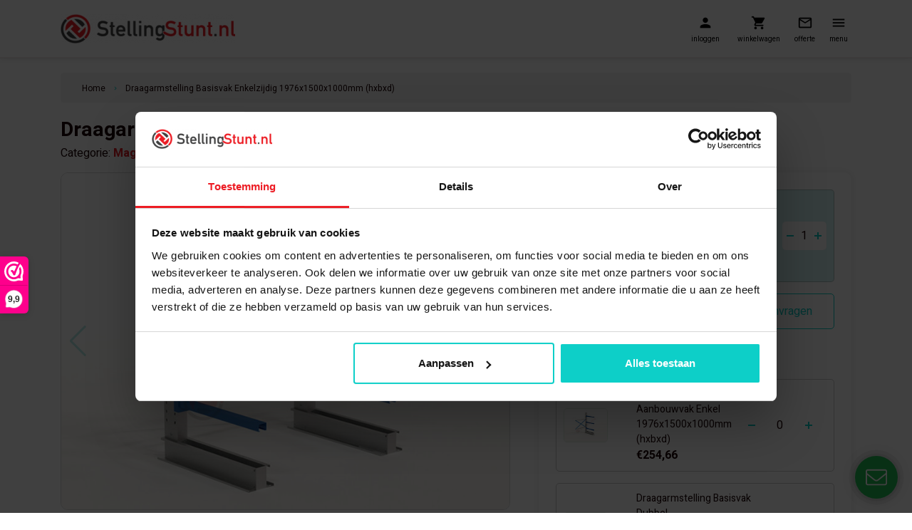

--- FILE ---
content_type: text/html;charset=utf-8
request_url: https://www.stellingstunt.nl/draagarmstelling-basisvak-enkel-1976x1500x1000mm-h.html?source=facebook
body_size: 17768
content:
	<!DOCTYPE html>
<html lang="nl">
  <head> 
    <meta charset="utf-8"/>
<!-- [START] 'blocks/head.rain' -->
<!--

  (c) 2008-2026 Lightspeed Netherlands B.V.
  http://www.lightspeedhq.com
  Generated: 01-02-2026 @ 02:51:11

-->
<link rel="canonical" href="https://www.stellingstunt.nl/draagarmstelling-basisvak-enkel-1976x1500x1000mm-h.html"/>
<link rel="alternate" href="https://www.stellingstunt.nl/index.rss" type="application/rss+xml" title="Nieuwe producten"/>
<meta name="robots" content="noodp,noydir"/>
<meta name="google-site-verification" content="zmC_OvHPmADeVoYH5XOqi0k--XkzRTKOtSmqDtor1Fc"/>
<meta name="google-site-verification" content="VPgk-en_Kn5-PG2p26McA9KxjKTyu09OElpdxJqeh28"/>
<meta property="og:url" content="https://www.stellingstunt.nl/draagarmstelling-basisvak-enkel-1976x1500x1000mm-h.html?source=facebook"/>
<meta property="og:site_name" content="Stellingstunt.nl"/>
<meta property="og:title" content="Draagarmstelling Basisvak Enkelzijdig 1976x1500x1000mm (hxbxd)"/>
<meta property="og:description" content="Draagarmstelling Basisvak Enkelzijdig 1976x1500x1000mm (hxbxd)"/>
<meta property="og:image" content="https://cdn.webshopapp.com/shops/292987/files/358277096/draagarmstelling-basisvak-enkelzijdig-1976x1500x10.jpg"/>
<script>
(function(w,d,s,l,i){w[l]=w[l]||[];w[l].push({'gtm.start':
new Date().getTime(),event:'gtm.js'});var f=d.getElementsByTagName(s)[0],
j=d.createElement(s),dl=l!='dataLayer'?'&l='+l:'';j.async=true;j.src=
'https://www.googletagmanager.com/gtm.js?id='+i+dl;f.parentNode.insertBefore(j,f);
})(window,document,'script','dataLayer','GTM-KKFNXWV');
</script>
<!--[if lt IE 9]>
<script src="https://cdn.webshopapp.com/assets/html5shiv.js?2025-02-20"></script>
<![endif]-->
<!-- [END] 'blocks/head.rain' -->
    <title>Draagarmstelling Basisvak Enkelzijdig 1976x1500x1000mm (hxbxd) - Stellingstunt.nl</title>
<meta name="description" content="Draagarmstelling Basisvak Enkelzijdig 1976x1500x1000mm (hxbxd)" />
<meta name="keywords" content="Draagarmstelling, Basisvak, Enkelzijdig, 1976x1500x1000mm, (hxbxd), Palletstellingen, Stellingen, legbordstelling, tweedehands stellingen, Magazijnstellingen" />
<meta http-equiv="X-UA-Compatible" content="IE=edge,chrome=1">
<meta name="viewport" content="width=device-width, initial-scale=1.0">
<meta name="apple-mobile-web-app-capable" content="yes">
<meta name="apple-mobile-web-app-status-bar-style" content="black">
  
<link href="https://fonts.googleapis.com/css?family=Heebo:400,700|Material+Icons&display=swap" rel="stylesheet">
<script src="https://kit.fontawesome.com/51f90517e9.js" crossorigin="anonymous"></script>
<link rel="stylesheet" href="https://cdn.webshopapp.com/shops/269528/themes/149018/assets/font-awesome-min.css">
<link rel="shortcut icon" href="https://cdn.webshopapp.com/shops/292987/themes/172596/v/35214/assets/favicon.ico?20200507162525" type="image/x-icon" />
    
<link rel="stylesheet"href="https://cdn.jsdelivr.net/npm/swiper@8/swiper-bundle.min.css"/>
<link rel="stylesheet" href="https://cdn.webshopapp.com/shops/292987/themes/172596/assets/css-bootstrap.css?2026012716314520201208141350" />
<script type="text/javascript" src="https://cdn.webshopapp.com/shops/292987/themes/172596/assets/js-bootstrap.js?2026012716314520201208141350"></script>
<link rel="stylesheet" href="https://cdn.webshopapp.com/assets/gui-2-0.css?2025-02-20" />
<link rel="stylesheet" href="https://cdn.webshopapp.com/assets/gui-responsive-2-0.css?2025-02-20" />
<link rel="stylesheet" href="https://cdn.webshopapp.com/shops/292987/themes/172596/assets/style.css?20260127163145202012081413504" />
<link rel="stylesheet" href="https://cdn.webshopapp.com/shops/292987/themes/172596/assets/ism-style.css?2026012716314520201208141350" />
<link rel="stylesheet" href="https://cdn.webshopapp.com/shops/292987/themes/172596/assets/btw-swiper.css?2026012716314520201208141350" />
<link rel="stylesheet" href="https://cdn.webshopapp.com/shops/292987/themes/172596/assets/ism-custom.css?2026012716314520201208141350?45" />
<link rel="stylesheet" href="https://cdn.webshopapp.com/shops/292987/themes/172596/assets/css-productpage.css?2026012716314520201208141350?698" />

<script src="https://cdn.webshopapp.com/assets/jquery-1-9-1.js?2025-02-20"></script>
<script src="https://cdn.webshopapp.com/assets/jquery-ui-1-10-1.js?2025-02-20"></script>
<script type="text/javascript" src="https://cdn.webshopapp.com/assets/gui.js?2025-02-20"></script>
<script type="text/javascript" src="https://cdn.webshopapp.com/assets/gui-responsive-2-0.js?2025-02-20"></script>

<script type="text/javascript" src="https://cdn.webshopapp.com/shops/292987/themes/172596/assets/swiper.js?2026012716314520201208141350"></script>
<script type="text/javascript" src="https://cdn.webshopapp.com/shops/292987/themes/172596/assets/btw-swiper.js?2026012716314520201208141350"></script>
<script type="text/javascript" src="https://cdn.webshopapp.com/shops/292987/themes/172596/assets/global.js?2026012716314520201208141350"></script>

<script src="https://www.google.com/recaptcha/api.js" async defer></script>
    
    
    <script type="text/javascript" src="https://cdn.webshopapp.com/shops/292987/themes/172596/assets/iframe-height.js?2026012716314520201208141350"></script>
  <script type="text/javascript" src="https://cdn.webshopapp.com/shops/292987/themes/172596/assets/custom-product-functions.js?2026012716314520201208141350"></script>
  
<script type="application/ld+json">
[
	  {
    "@context": "https://schema.org/",
    "@type": "Organization",
    "url": "https://www.stellingstunt.nl/",
    "name": "Stellingstunt.nl",
    "legalName": "Stellingstunt.nl",
    "description": "Draagarmstelling Basisvak Enkelzijdig 1976x1500x1000mm (hxbxd)",
    "logo": "https://cdn.webshopapp.com/shops/292987/themes/172596/v/35214/assets/logo.png?20200507162525",
    "image": "https://cdn.webshopapp.com/shops/292987/themes/172596/assets/headline-1-image.jpg?2026012716314520201208141350",
    "contactPoint": {
      "@type": "ContactPoint",
      "contactType": "Customer service",
      "telephone": ""
    },
    "address": {
      "@type": "PostalAddress",
      "streetAddress": "",
      "addressLocality": "",
      "postalCode": "",
      "addressCountry": ""
    }
  }
  ,
  {
    "@context": "https://schema.org/",
    "@type": "BreadcrumbList",
    "itemListElement":
    [
      {
        "@type": "ListItem",
        "position": 1,
        "item": {
          "@id": "https://www.stellingstunt.nl/",
          "name": "Home"
        }
      },
            {
        "@type": "ListItem",
        "position": 2,
        "item":	{
          "@id": "https://www.stellingstunt.nl/draagarmstelling-basisvak-enkel-1976x1500x1000mm-h.html",
          "name": "Draagarmstelling Basisvak Enkelzijdig 1976x1500x1000mm (hxbxd)"
        }
      }          ]
  }
    ,
    {
      "@context": "https://schema.org/",
      "@type": "Product", 
      "name": "Draagarmstelling Basisvak Enkelzijdig 1976x1500x1000mm (hxbxd)",
      "url": "https://www.stellingstunt.nl/draagarmstelling-basisvak-enkel-1976x1500x1000mm-h.html",
      "productID": "118600643",
                  "description": "Dit basisvak bestaat uit 2 kolommen met 3 niveaus (1 voet met 3 armen per kolom). De armen zijn 1000mm lang en de stelling is 1976mm hoog. De h.o.h. afstand is circa 1500mm.",
            "image": [
            "https://cdn.webshopapp.com/shops/292987/files/358277096/1500x1500x2/draagarmstelling-basisvak-enkelzijdig-1976x1500x10.jpg",            "https://cdn.webshopapp.com/shops/292987/files/358277096/1500x1500x2/draagarmstelling-basisvak-enkelzijdig-1976x1500x10.jpg",            "https://cdn.webshopapp.com/shops/292987/files/358277096/1500x1500x2/draagarmstelling-basisvak-enkelzijdig-1976x1500x10.jpg",            "https://cdn.webshopapp.com/shops/292987/files/358277096/1500x1500x2/draagarmstelling-basisvak-enkelzijdig-1976x1500x10.jpg"            ],
            "mpn": "NDBE-198-150-3-1000",            "offers": {
        "@type": "Offer",
        "price": "481.94",
        "url": "https://www.stellingstunt.nl/draagarmstelling-basisvak-enkel-1976x1500x1000mm-h.html",
        "priceValidUntil": "2027-02-01",
        "priceCurrency": "EUR",
                "availability": "https://schema.org/InStock",
        "inventoryLevel": "0"
              }
          }
      	]
</script><!-- Hotjar Tracking Code for www.stellingstunt.nl -->
<script>
    (function(h,o,t,j,a,r){
        h.hj=h.hj||function(){(h.hj.q=h.hj.q||[]).push(arguments)};
        h._hjSettings={hjid:2301346,hjsv:6};
        a=o.getElementsByTagName('head')[0];
        r=o.createElement('script');r.async=1;
        r.src=t+h._hjSettings.hjid+j+h._hjSettings.hjsv;
        a.appendChild(r);
    })(window,document,'https://static.hotjar.com/c/hotjar-','.js?sv=');
</script>
<style>
  .wsa-cookielaw{display:none!important;visibility:visible; }
  body{margin-top: 0px !important;}
</style>


<script>
$(function () {
  const $header = $('#header');
  let headerTop = $header.offset().top;
  let headerHeight = $header.outerHeight();

  const applyMobilePaddings = () => {
    if (window.matchMedia('(max-width: 1345px)').matches) {
      $('.mobile-menu').css('padding-top', headerHeight);
      document.querySelectorAll('.mobile-subs-menu').forEach(el => el.style.setProperty('padding-top', headerHeight + 'px', 'important'));
    }
  };

  const toggleHeaderFix = () => {
    if (window.scrollY > headerTop) {
      $header.addClass('position-fixed');
      $('body').css('padding-top', headerHeight);
    } else {
      $header.removeClass('position-fixed');
      $('body').css('padding-top', 0);
    }
  };

  const recalcHeader = () => {
    headerHeight = $header.outerHeight();
    if (!$header.hasClass('position-fixed')) {
      headerTop = $header.offset().top;
    }
    applyMobilePaddings();
    toggleHeaderFix();
  };

  $(window).on('scroll resize', recalcHeader);

  recalcHeader();
});
</script>
  </head>
  <body class="custom-page product-page">
    <div class="page-wrap">
    	
<header id="header" class="site-header shadow">
  
    <div class="main-bar relative z-3">
    <div class="container">
      <div class="row">
        <div class="col-6 col-xs-6 col-sm-6 col-md-3 col-lg-3 flex align-center logo-col">
          <a href="https://www.stellingstunt.nl/" class="logo" title="Homepagina">
            <img src="https://cdn.webshopapp.com/shops/292987/themes/172596/v/35214/assets/logo.png?20200507162525" alt="Nieuw &amp; gebruikte Stellingen | Stellingstunt" />
          </a>
        </div>
        
                <div class="search-wrapper col-lg-hide col-12 col-md-6 col-lg-4 flex align-center justify-center">
          <form class="full-width relative" action="https://www.stellingstunt.nl/search/" method="get" id="formSearch" class="relative full-width">
            <input type="text" name="q" autocomplete="off" name="search_term" value="" placeholder="Zoek een product..."/>
            <a href="javascript:void();" onclick="$('#formSearch').submit();" title="Zoeken"  class="icon icon-before icon-search cta noma"></a>
          </form>
        </div>
                
                <div class="btw-swiper col-lg-hide col-12 col-md-6 col-lg-1 flex align-center justify-center">
          <div class="link btw pr-3">
            <div class="btw-toggle">
              <div class="btw-icon cart-icon">
                <label id="btw-switch" class="switch">
                  <input id="btwTogglerDesktop" class="btwToggler" type="checkbox" >
                  <div class="slider round"></div>
                </label>
                <label for="btwTogglerDesktop" class="label-before">ex/in btw</label>
              </div>
            </div>
          </div>
				</div>
                
        <div class="col-6 col-xs-6 col-sm-6 col-md-9 col-lg-4 flex align-center mobile-menu-wrapper justify-end">
          <div class="shop-links flex justify-end">
            <a href="https://www.stellingstunt.nl/account/" class="shop-link login hide-on-open">
              <i class="icon icon-before icon-account noma"></i>
              <span>inloggen</span>
            </a>
            <a href="https://www.stellingstunt.nl/cart/" class="shop-link hide-on-open last-item">
              <i class="icon icon-before icon-cart noma"></i>
                            <span>winkelwagen</span>
            </a>
                        <a href="https://www.stellingstunt.nl/offerte-aanvragen/" class="shop-link hide-on-open last-item">
              <i class="icon icon-before icon-mail"></i>
              <span>offerte</span>
            </a>
                        <a href="javascript:void(0);" class="shop-link menu-toggle">
              <i class="icon icon-before icon-menu noma"></i>
              <span>menu</span>
            </a>
        	</div>
          <div class="contact-menu-info">
            <strong>Voor vragen of advies</strong>
            <p class="phone-a"><a href="tel:0031488795084" class="icon icon-before icon-phone">+31 (0) 488 795 084</a></p>
          </div>
        </div>
      </div>
    </div>
  </div>
  
  <div class="relative z-2 mobile-menu">
    <div class="container">
      <div class="menu-items full-wdith flex align-center justify-space-between">
        <div class="search-box full-width mobile-visible">
          <form action="https://www.stellingstunt.nl/search/" method="get" id="formSearch" class="relative full-width">
            <input type="text" name="q" autocomplete="off" name="search_term" value="" placeholder="Zoek een product..."/>
            <a href="javascript:void();" onclick="$('#formSearch').submit();" title="Zoeken"  class="icon icon-before icon-search cta noma"></a>
          </form>
        </div>
        <div class="ism-navbar-mobile">
        	<div id="resNav">
	<ul class="categories nav p-0 m-0">
  	    <li class="item category">
      <a href="" title="Magazijnstellingen" onclick="return false;" class="d-flex align-items-center py-1">
      	<div class="d-flex align-items-center justify-content-between w-100 py-2 text-body text-truncate">Magazijnstellingen<i class="icon icon-after icon-right noma"></i></div>
      </a>
            <ul class="list-unstyled p-0 m-0 mobile-subs-menu">
        <li class="item goback border-0">
          <div class="title-box d-flex align-items-center justify-content-between py-3 shadow">
          	<span class="text-center w-100">Magazijnstellingen</span>
            <a href="javascript:;" title="close" onclick="$(this).closest('ul').removeClass('active');return false;" class="menu-close text-body w-auto m-0"><i class="icon icon-before icon-close noma"></i></a>
          </div>
        </li>
        <li class="item py-3 px-3">
          <a href="" title="Magazijnstellingen" onclick="$(this).closest('ul').removeClass('active');return false;" class="text-truncate w-auto d-flex align-items-center text-body"><i class="icon icon-before icon-left noma"></i><span>Terug naar menu</span></a>
        </li>
        <li class="item py-3 px-3">
          <a href="https://www.stellingstunt.nl/magazijnstellingen/" title="Magazijnstellingen"  class="text-truncate w-auto d-flex align-items-center text-body"><strong>Magazijnstellingen</strong></a>
        </li>
                <li class="item py-3 px-3">
          <a href="https://www.stellingstunt.nl/magazijnstellingen/gebruikte-stellingen/" title="Gebruikte stellingen"  class="text-truncate w-auto d-flex align-items-center text-body">Gebruikte stellingen</a>
        	          </li>
                  </ul>
              </li>
          <li class="item category">
      <a href="" title="Palletstellingen" onclick="return false;" class="d-flex align-items-center py-1">
      	<div class="d-flex align-items-center justify-content-between w-100 py-2 text-body text-truncate">Palletstellingen<i class="icon icon-after icon-right noma"></i></div>
      </a>
            <ul class="list-unstyled p-0 m-0 mobile-subs-menu">
        <li class="item goback border-0">
          <div class="title-box d-flex align-items-center justify-content-between py-3 shadow">
          	<span class="text-center w-100">Palletstellingen</span>
            <a href="javascript:;" title="close" onclick="$(this).closest('ul').removeClass('active');return false;" class="menu-close text-body w-auto m-0"><i class="icon icon-before icon-close noma"></i></a>
          </div>
        </li>
        <li class="item py-3 px-3">
          <a href="" title="Palletstellingen" onclick="$(this).closest('ul').removeClass('active');return false;" class="text-truncate w-auto d-flex align-items-center text-body"><i class="icon icon-before icon-left noma"></i><span>Terug naar menu</span></a>
        </li>
        <li class="item py-3 px-3">
          <a href="https://www.stellingstunt.nl/palletstellingen/" title="Palletstellingen"  class="text-truncate w-auto d-flex align-items-center text-body"><strong>Palletstellingen</strong></a>
        </li>
                <li class="item py-3 px-3">
          <a href="https://www.stellingstunt.nl/palletstellingen/alle-palletstellingen/" title="Alle palletstellingen"  class="text-truncate w-auto d-flex align-items-center text-body">Alle palletstellingen</a>
        	          </li>
                  <li class="item py-3 px-3">
          <a href="https://www.stellingstunt.nl/palletstellingen/nieuwe-palletstellingen/" title="Nieuwe palletstellingen"  class="text-truncate w-auto d-flex align-items-center text-body">Nieuwe palletstellingen</a>
        	          </li>
                  <li class="item py-3 px-3">
          <a href="https://www.stellingstunt.nl/palletstellingen/gebruikte-palletstellingen/" title="Gebruikte palletstellingen"  class="text-truncate w-auto d-flex align-items-center text-body">Gebruikte palletstellingen</a>
        	          </li>
                  <li class="item py-3 px-3">
          <a href="https://www.stellingstunt.nl/palletstellingen/restpartijen-palletstelling/" title="Restpartijen palletstelling"  class="text-truncate w-auto d-flex align-items-center text-body">Restpartijen palletstelling</a>
        	          </li>
                  <li class="item py-3 px-3">
          <a href="https://www.stellingstunt.nl/palletstellingen/zelf-samenstellen/" title="Zelf samenstellen"  class="text-truncate w-auto d-flex align-items-center text-body">Zelf samenstellen</a>
        	          </li>
                  <li class="item py-3 px-3">
          <a href="https://www.stellingstunt.nl/palletstellingen/grote-partijen/" title="Grote partijen"  class="text-truncate w-auto d-flex align-items-center text-body">Grote partijen</a>
        	          </li>
                  <li class="item py-3 px-3">
          <a href="https://www.stellingstunt.nl/palletstellingen/losse-onderdelen/" title="Losse onderdelen"  class="text-truncate w-auto d-flex align-items-center text-body">Losse onderdelen</a>
        	          </li>
                  <li class="item py-3 px-3">
          <a href="https://www.stellingstunt.nl/palletstellingen/palletstellingen-stow/" title="Palletstellingen Stow"  class="text-truncate w-auto d-flex align-items-center text-body">Palletstellingen Stow</a>
        	          </li>
                  </ul>
              </li>
          <li class="item category">
      <a href="" title="Legbordstellingen" onclick="return false;" class="d-flex align-items-center py-1">
      	<div class="d-flex align-items-center justify-content-between w-100 py-2 text-body text-truncate">Legbordstellingen<i class="icon icon-after icon-right noma"></i></div>
      </a>
            <ul class="list-unstyled p-0 m-0 mobile-subs-menu">
        <li class="item goback border-0">
          <div class="title-box d-flex align-items-center justify-content-between py-3 shadow">
          	<span class="text-center w-100">Legbordstellingen</span>
            <a href="javascript:;" title="close" onclick="$(this).closest('ul').removeClass('active');return false;" class="menu-close text-body w-auto m-0"><i class="icon icon-before icon-close noma"></i></a>
          </div>
        </li>
        <li class="item py-3 px-3">
          <a href="" title="Legbordstellingen" onclick="$(this).closest('ul').removeClass('active');return false;" class="text-truncate w-auto d-flex align-items-center text-body"><i class="icon icon-before icon-left noma"></i><span>Terug naar menu</span></a>
        </li>
        <li class="item py-3 px-3">
          <a href="https://www.stellingstunt.nl/legbordstellingen/" title="Legbordstellingen"  class="text-truncate w-auto d-flex align-items-center text-body"><strong>Legbordstellingen</strong></a>
        </li>
                <li class="item py-3 px-3">
          <a href="https://www.stellingstunt.nl/legbordstellingen/alle-legbordstellingen/" title="Alle legbordstellingen"  class="text-truncate w-auto d-flex align-items-center text-body">Alle legbordstellingen</a>
        	          </li>
                  <li class="item py-3 px-3">
          <a href="https://www.stellingstunt.nl/legbordstellingen/nieuwe-legbordstellingen/" title="Nieuwe legbordstellingen"  class="text-truncate w-auto d-flex align-items-center text-body">Nieuwe legbordstellingen</a>
        	          </li>
                  <li class="item py-3 px-3">
          <a href="https://www.stellingstunt.nl/legbordstellingen/gebruikte-legbordstelling/" title="Gebruikte legbordstelling"  class="text-truncate w-auto d-flex align-items-center text-body">Gebruikte legbordstelling</a>
        	          </li>
                  <li class="item py-3 px-3">
          <a href="https://www.stellingstunt.nl/legbordstellingen/restpartijen-legbordstelling/" title="Restpartijen legbordstelling"  class="text-truncate w-auto d-flex align-items-center text-body">Restpartijen legbordstelling</a>
        	          </li>
                  <li class="item py-3 px-3">
          <a href="https://www.stellingstunt.nl/legbordstellingen/zelf-samenstellen/" title="Zelf samenstellen "  class="text-truncate w-auto d-flex align-items-center text-body">Zelf samenstellen </a>
        	          </li>
                  <li class="item py-3 px-3">
          <a href="https://www.stellingstunt.nl/legbordstellingen/complete-rij-legbordstellingen/" title="Complete rij legbordstellingen"  class="text-truncate w-auto d-flex align-items-center text-body">Complete rij legbordstellingen</a>
        	          </li>
                  <li class="item py-3 px-3">
          <a href="https://www.stellingstunt.nl/legbordstellingen/extra-onderdelen/" title="Extra onderdelen"  class="text-truncate w-auto d-flex align-items-center text-body">Extra onderdelen</a>
        	          </li>
                  </ul>
              </li>
          <li class="item category">
      <a href="" title="Grootvakstellingen" onclick="return false;" class="d-flex align-items-center py-1">
      	<div class="d-flex align-items-center justify-content-between w-100 py-2 text-body text-truncate">Grootvakstellingen<i class="icon icon-after icon-right noma"></i></div>
      </a>
            <ul class="list-unstyled p-0 m-0 mobile-subs-menu">
        <li class="item goback border-0">
          <div class="title-box d-flex align-items-center justify-content-between py-3 shadow">
          	<span class="text-center w-100">Grootvakstellingen</span>
            <a href="javascript:;" title="close" onclick="$(this).closest('ul').removeClass('active');return false;" class="menu-close text-body w-auto m-0"><i class="icon icon-before icon-close noma"></i></a>
          </div>
        </li>
        <li class="item py-3 px-3">
          <a href="" title="Grootvakstellingen" onclick="$(this).closest('ul').removeClass('active');return false;" class="text-truncate w-auto d-flex align-items-center text-body"><i class="icon icon-before icon-left noma"></i><span>Terug naar menu</span></a>
        </li>
        <li class="item py-3 px-3">
          <a href="https://www.stellingstunt.nl/grootvakstellingen/" title="Grootvakstellingen"  class="text-truncate w-auto d-flex align-items-center text-body"><strong>Grootvakstellingen</strong></a>
        </li>
                <li class="item py-3 px-3">
          <a href="https://www.stellingstunt.nl/grootvakstellingen/alle-grootvakstellingen/" title="Alle grootvakstellingen"  class="text-truncate w-auto d-flex align-items-center text-body">Alle grootvakstellingen</a>
        	          </li>
                  <li class="item py-3 px-3">
          <a href="https://www.stellingstunt.nl/grootvakstellingen/nieuwe-grootvakstellingen/" title="Nieuwe grootvakstellingen"  class="text-truncate w-auto d-flex align-items-center text-body">Nieuwe grootvakstellingen</a>
        	          </li>
                  <li class="item py-3 px-3">
          <a href="https://www.stellingstunt.nl/grootvakstellingen/gebruikte-grootvakstelling/" title="Gebruikte grootvakstelling"  class="text-truncate w-auto d-flex align-items-center text-body">Gebruikte grootvakstelling</a>
        	          </li>
                  <li class="item py-3 px-3">
          <a href="https://www.stellingstunt.nl/grootvakstellingen/restpartijen-grootvakstelling/" title="Restpartijen grootvakstelling"  class="text-truncate w-auto d-flex align-items-center text-body">Restpartijen grootvakstelling</a>
        	          </li>
                  <li class="item py-3 px-3">
          <a href="https://www.stellingstunt.nl/grootvakstellingen/zelf-samenstellen/" title="Zelf samenstellen "  class="text-truncate w-auto d-flex align-items-center text-body">Zelf samenstellen </a>
        	          </li>
                  <li class="item py-3 px-3">
          <a href="https://www.stellingstunt.nl/grootvakstellingen/complete-rij-grootvakstelling/" title="Complete rij grootvakstelling"  class="text-truncate w-auto d-flex align-items-center text-body">Complete rij grootvakstelling</a>
        	          </li>
                  <li class="item py-3 px-3">
          <a href="https://www.stellingstunt.nl/grootvakstellingen/extra-onderdelen/" title="Extra onderdelen"  class="text-truncate w-auto d-flex align-items-center text-body">Extra onderdelen</a>
        	          </li>
                  <li class="item py-3 px-3">
          <a href="https://www.stellingstunt.nl/grootvakstellingen/voordeelrijen/" title="Voordeelrijen!"  class="text-truncate w-auto d-flex align-items-center text-body">Voordeelrijen!</a>
        	          </li>
                  </ul>
              </li>
          <li class="item category">
      <a href="" title="Bandenstellingen" onclick="return false;" class="d-flex align-items-center py-1">
      	<div class="d-flex align-items-center justify-content-between w-100 py-2 text-body text-truncate">Bandenstellingen<i class="icon icon-after icon-right noma"></i></div>
      </a>
            <ul class="list-unstyled p-0 m-0 mobile-subs-menu">
        <li class="item goback border-0">
          <div class="title-box d-flex align-items-center justify-content-between py-3 shadow">
          	<span class="text-center w-100">Bandenstellingen</span>
            <a href="javascript:;" title="close" onclick="$(this).closest('ul').removeClass('active');return false;" class="menu-close text-body w-auto m-0"><i class="icon icon-before icon-close noma"></i></a>
          </div>
        </li>
        <li class="item py-3 px-3">
          <a href="" title="Bandenstellingen" onclick="$(this).closest('ul').removeClass('active');return false;" class="text-truncate w-auto d-flex align-items-center text-body"><i class="icon icon-before icon-left noma"></i><span>Terug naar menu</span></a>
        </li>
        <li class="item py-3 px-3">
          <a href="https://www.stellingstunt.nl/bandenstellingen/" title="Bandenstellingen"  class="text-truncate w-auto d-flex align-items-center text-body"><strong>Bandenstellingen</strong></a>
        </li>
                <li class="item py-3 px-3">
          <a href="https://www.stellingstunt.nl/bandenstellingen/alle-bandenstellingen/" title="Alle bandenstellingen"  class="text-truncate w-auto d-flex align-items-center text-body">Alle bandenstellingen</a>
        	          </li>
                  <li class="item py-3 px-3">
          <a href="https://www.stellingstunt.nl/bandenstellingen/nieuwe-bandenstelling/" title="Nieuwe bandenstelling"  class="text-truncate w-auto d-flex align-items-center text-body">Nieuwe bandenstelling</a>
        	          </li>
                  <li class="item py-3 px-3">
          <a href="https://www.stellingstunt.nl/bandenstellingen/gebruikte-bandenstellingen/" title="Gebruikte bandenstellingen"  class="text-truncate w-auto d-flex align-items-center text-body">Gebruikte bandenstellingen</a>
        	          </li>
                  <li class="item py-3 px-3">
          <a href="https://www.stellingstunt.nl/bandenstellingen/restpartij-bandenstelling/" title="Restpartij bandenstelling"  class="text-truncate w-auto d-flex align-items-center text-body">Restpartij bandenstelling</a>
        	          </li>
                  <li class="item py-3 px-3">
          <a href="https://www.stellingstunt.nl/bandenstellingen/zelf-samenstellen/" title="Zelf samenstellen"  class="text-truncate w-auto d-flex align-items-center text-body">Zelf samenstellen</a>
        	          </li>
                  <li class="item py-3 px-3">
          <a href="https://www.stellingstunt.nl/bandenstellingen/complete-rij-bandenstelling/" title="Complete rij bandenstelling "  class="text-truncate w-auto d-flex align-items-center text-body">Complete rij bandenstelling </a>
        	          </li>
                  <li class="item py-3 px-3">
          <a href="https://www.stellingstunt.nl/bandenstellingen/extra-onderdelen/" title="Extra onderdelen"  class="text-truncate w-auto d-flex align-items-center text-body">Extra onderdelen</a>
        	          </li>
                  </ul>
              </li>
          <li class="item category">
      <a href="" title="Draagarmstellingen" onclick="return false;" class="d-flex align-items-center py-1">
      	<div class="d-flex align-items-center justify-content-between w-100 py-2 text-body text-truncate">Draagarmstellingen<i class="icon icon-after icon-right noma"></i></div>
      </a>
            <ul class="list-unstyled p-0 m-0 mobile-subs-menu">
        <li class="item goback border-0">
          <div class="title-box d-flex align-items-center justify-content-between py-3 shadow">
          	<span class="text-center w-100">Draagarmstellingen</span>
            <a href="javascript:;" title="close" onclick="$(this).closest('ul').removeClass('active');return false;" class="menu-close text-body w-auto m-0"><i class="icon icon-before icon-close noma"></i></a>
          </div>
        </li>
        <li class="item py-3 px-3">
          <a href="" title="Draagarmstellingen" onclick="$(this).closest('ul').removeClass('active');return false;" class="text-truncate w-auto d-flex align-items-center text-body"><i class="icon icon-before icon-left noma"></i><span>Terug naar menu</span></a>
        </li>
        <li class="item py-3 px-3">
          <a href="https://www.stellingstunt.nl/draagarmstellingen/" title="Draagarmstellingen"  class="text-truncate w-auto d-flex align-items-center text-body"><strong>Draagarmstellingen</strong></a>
        </li>
                <li class="item py-3 px-3">
          <a href="https://www.stellingstunt.nl/draagarmstellingen/alle-draagarmstellingen/" title="Alle draagarmstellingen"  class="text-truncate w-auto d-flex align-items-center text-body">Alle draagarmstellingen</a>
        	          </li>
                  <li class="item py-3 px-3">
          <a href="https://www.stellingstunt.nl/draagarmstellingen/nieuwe-draagarmstellingen/" title="Nieuwe draagarmstellingen"  class="text-truncate w-auto d-flex align-items-center text-body">Nieuwe draagarmstellingen</a>
        	          </li>
                  <li class="item py-3 px-3">
          <a href="https://www.stellingstunt.nl/draagarmstellingen/gebruikte-draagarmstellingen/" title="Gebruikte draagarmstellingen"  class="text-truncate w-auto d-flex align-items-center text-body">Gebruikte draagarmstellingen</a>
        	          </li>
                  <li class="item py-3 px-3">
          <a href="https://www.stellingstunt.nl/draagarmstellingen/zware-draagarmstelling/" title="Zware draagarmstelling"  class="text-truncate w-auto d-flex align-items-center text-body">Zware draagarmstelling</a>
        	          </li>
                  <li class="item py-3 px-3">
          <a href="https://www.stellingstunt.nl/draagarmstellingen/medium-draagarmstelling/" title="Medium draagarmstelling"  class="text-truncate w-auto d-flex align-items-center text-body">Medium draagarmstelling</a>
        	          </li>
                  <li class="item py-3 px-3">
          <a href="https://www.stellingstunt.nl/draagarmstellingen/zelf-samenstellen/" title="Zelf samenstellen"  class="text-truncate w-auto d-flex align-items-center text-body">Zelf samenstellen</a>
        	          </li>
                  <li class="item py-3 px-3">
          <a href="https://www.stellingstunt.nl/draagarmstellingen/complete-rij-draagarmstelling/" title="Complete rij draagarmstelling"  class="text-truncate w-auto d-flex align-items-center text-body">Complete rij draagarmstelling</a>
        	          </li>
                  <li class="item py-3 px-3">
          <a href="https://www.stellingstunt.nl/draagarmstellingen/extra-onderdelen/" title="Extra onderdelen"  class="text-truncate w-auto d-flex align-items-center text-body">Extra onderdelen</a>
        	          </li>
                  </ul>
              </li>
          <li class="item category">
      <a href="https://www.stellingstunt.nl/entresolvloer/" title="Entresolvloer" class="d-flex align-items-center py-1">
      	<div class="d-flex align-items-center justify-content-between w-100 py-2 text-body text-truncate">Entresolvloer<i class="icon icon-after icon-right noma"></i></div>
      </a>
            </li>
          <li class="item category">
      <a href="" title="Magazijninrichting" onclick="return false;" class="d-flex align-items-center py-1">
      	<div class="d-flex align-items-center justify-content-between w-100 py-2 text-body text-truncate">Magazijninrichting<i class="icon icon-after icon-right noma"></i></div>
      </a>
            <ul class="list-unstyled p-0 m-0 mobile-subs-menu">
        <li class="item goback border-0">
          <div class="title-box d-flex align-items-center justify-content-between py-3 shadow">
          	<span class="text-center w-100">Magazijninrichting</span>
            <a href="javascript:;" title="close" onclick="$(this).closest('ul').removeClass('active');return false;" class="menu-close text-body w-auto m-0"><i class="icon icon-before icon-close noma"></i></a>
          </div>
        </li>
        <li class="item py-3 px-3">
          <a href="" title="Magazijninrichting" onclick="$(this).closest('ul').removeClass('active');return false;" class="text-truncate w-auto d-flex align-items-center text-body"><i class="icon icon-before icon-left noma"></i><span>Terug naar menu</span></a>
        </li>
        <li class="item py-3 px-3">
          <a href="https://www.stellingstunt.nl/magazijninrichting/" title="Magazijninrichting"  class="text-truncate w-auto d-flex align-items-center text-body"><strong>Magazijninrichting</strong></a>
        </li>
                <li class="item py-3 px-3">
          <a href="https://www.stellingstunt.nl/magazijninrichting/alle-magazijninrichting/" title="Alle magazijninrichting"  class="text-truncate w-auto d-flex align-items-center text-body">Alle magazijninrichting</a>
        	          </li>
                  <li class="item py-3 px-3">
          <a href="https://www.stellingstunt.nl/magazijninrichting/aanrijbescherming/" title="Aanrijbescherming"  class="text-truncate w-auto d-flex align-items-center text-body">Aanrijbescherming</a>
        	          </li>
                  <li class="item py-3 px-3">
          <a href="https://www.stellingstunt.nl/magazijninrichting/vlonders/" title="Vlonders"  class="text-truncate w-auto d-flex align-items-center text-body">Vlonders</a>
        	          </li>
                  <li class="item py-3 px-3">
          <a href="https://www.stellingstunt.nl/magazijninrichting/magazijnbakken/" title="Magazijnbakken"  class="text-truncate w-auto d-flex align-items-center text-body">Magazijnbakken</a>
        	          </li>
                  <li class="item py-3 px-3">
          <a href="https://www.stellingstunt.nl/magazijninrichting/werktafel/" title="Werktafel"  class="text-truncate w-auto d-flex align-items-center text-body">Werktafel</a>
        	          </li>
                  <li class="item py-3 px-3">
          <a href="https://www.stellingstunt.nl/magazijninrichting/inrijstelling/" title="Inrijstelling"  class="text-truncate w-auto d-flex align-items-center text-body">Inrijstelling</a>
        	          </li>
                  <li class="item py-3 px-3">
          <a href="https://www.stellingstunt.nl/magazijninrichting/gaaslegborden/" title="Gaaslegborden"  class="text-truncate w-auto d-flex align-items-center text-body">Gaaslegborden</a>
        	          </li>
                  <li class="item py-3 px-3">
          <a href="https://www.stellingstunt.nl/magazijninrichting/handpalletwagen/" title="Handpalletwagen"  class="text-truncate w-auto d-flex align-items-center text-body">Handpalletwagen</a>
        	          </li>
                  <li class="item py-3 px-3">
          <a href="https://www.stellingstunt.nl/magazijninrichting/tapijttegels/" title="Tapijttegels"  class="text-truncate w-auto d-flex align-items-center text-body">Tapijttegels</a>
        	          </li>
                  <li class="item py-3 px-3">
          <a href="https://www.stellingstunt.nl/magazijninrichting/verschillende-afmetingen-platen/" title="Verschillende afmetingen platen"  class="text-truncate w-auto d-flex align-items-center text-body">Verschillende afmetingen platen</a>
        	          </li>
                  </ul>
              </li>
          </ul>
  		      <ul class="brands nav p-0 m-0">
        <li class="item brand">
          <a href="https://www.stellingstunt.nl/brands/" title="" onclick="return false;" class="d-flex align-items-center border-bottom py-1">
          	<div class="d-flex align-items-center justify-content-between w-100 py-2 text-body text-truncate">Merken <i class="icon icon-after icon-right noma"></i></div>
          </a>
          <ul class="list-unstyled p-0 m-0">
            <li class="item goback p-3 shadow">
              <div class="title-box d-flex align-items-center justify-content-between">
                <span class="text-center w-100">Merken</span><a href="javascript:;" title="close" class="menu-close w-auto m-0"><i class="fal fa-times"></i></a>
              </div>
            </li>
            <li class="item py-3 px-3">
            	<a href="" title="" onclick="$(this).closest('ul').removeClass('active');return false;" class="text-truncate w-auto d-flex align-items-center text-body"><i class="icon icon-before icon-left noma"></i><strong>Terug naar Merken</strong></a>
            </li>
                        <li class="item brand py-2 px-3">
              <a href="https://www.stellingstunt.nl/brands/apersa/" title="Apersa" class="d-flex align-items-center">
              <div class="d-flex align-items-center justify-content-between w-100 text-body text-truncate">Apersa</div>
              </a>
            </li>
                        <li class="item brand py-2 px-3">
              <a href="https://www.stellingstunt.nl/brands/ar/" title="AR" class="d-flex align-items-center">
              <div class="d-flex align-items-center justify-content-between w-100 text-body text-truncate">AR</div>
              </a>
            </li>
                        <li class="item brand py-2 px-3">
              <a href="https://www.stellingstunt.nl/brands/bito-magazijnstellingen/" title="Bito magazijnstellingen" class="d-flex align-items-center">
              <div class="d-flex align-items-center justify-content-between w-100 text-body text-truncate">Bito magazijnstellingen</div>
              </a>
            </li>
                        <li class="item brand py-2 px-3">
              <a href="https://www.stellingstunt.nl/brands/dexion-magazijnstellingen-voor-elk-magazijn/" title="Dexion magazijnstellingen voor elk magazijn" class="d-flex align-items-center">
              <div class="d-flex align-items-center justify-content-between w-100 text-body text-truncate">Dexion magazijnstellingen voor elk magazijn</div>
              </a>
            </li>
                        <li class="item brand py-2 px-3">
              <a href="https://www.stellingstunt.nl/brands/jungheinrich-stellingen-voor-elk-magazijn/" title="Jungheinrich stellingen voor elk magazijn" class="d-flex align-items-center">
              <div class="d-flex align-items-center justify-content-between w-100 text-body text-truncate">Jungheinrich stellingen voor elk magazijn</div>
              </a>
            </li>
                        <li class="item brand py-2 px-3">
              <a href="https://www.stellingstunt.nl/brands/kimer-magazijnstellingen-voor-duurzame-opslag/" title="Kimer magazijnstellingen voor duurzame opslag" class="d-flex align-items-center">
              <div class="d-flex align-items-center justify-content-between w-100 text-body text-truncate">Kimer magazijnstellingen voor duurzame opslag</div>
              </a>
            </li>
                        <li class="item brand py-2 px-3">
              <a href="https://www.stellingstunt.nl/brands/nedcon-magazijnstellingen/" title="NEDCON magazijnstellingen" class="d-flex align-items-center">
              <div class="d-flex align-items-center justify-content-between w-100 text-body text-truncate">NEDCON magazijnstellingen</div>
              </a>
            </li>
                        <li class="item brand py-2 px-3">
              <a href="https://www.stellingstunt.nl/brands/redirack/" title="Redirack" class="d-flex align-items-center">
              <div class="d-flex align-items-center justify-content-between w-100 text-body text-truncate">Redirack</div>
              </a>
            </li>
                        <li class="item brand py-2 px-3">
              <a href="https://www.stellingstunt.nl/brands/ssi-schaefer/" title="SSI Schäfer" class="d-flex align-items-center">
              <div class="d-flex align-items-center justify-content-between w-100 text-body text-truncate">SSI Schäfer</div>
              </a>
            </li>
                        <li class="item brand py-2 px-3">
              <a href="https://www.stellingstunt.nl/brands/stow/" title="Stow" class="d-flex align-items-center">
              <div class="d-flex align-items-center justify-content-between w-100 text-body text-truncate">Stow</div>
              </a>
            </li>
                      </ul>
        </li>
      </ul>
		  </div>        </div>
        <div class="ism-navbar-desktop">
          <nav class="navbar navbar-expand-lg">
            <div class="collapse navbar-collapse" id="navbarNav">
              <ul class="navbar-nav menu-wrapper">
                                <li class="nav-item dropdown menu-item dropdown menu-item-last" >
                  <a class="nav-link text-body" type="button" role="button" aria-haspopup="true" aria-expanded="false" href="https://www.stellingstunt.nl/magazijnstellingen/">Magazijnstellingen</a>
                  <ul class="dropdown-submenu list-unstyled">
                                        <li><a class="dropdown-item" href="https://www.stellingstunt.nl/magazijnstellingen/gebruikte-stellingen/">Gebruikte stellingen</a></li>
                                      </ul>
                </li>
                                <li class="nav-item dropdown menu-item dropdown menu-item-last" >
                  <a class="nav-link text-body" type="button" role="button" aria-haspopup="true" aria-expanded="false" href="https://www.stellingstunt.nl/palletstellingen/">Palletstellingen</a>
                  <ul class="dropdown-submenu list-unstyled">
                                        <li><a class="dropdown-item" href="https://www.stellingstunt.nl/palletstellingen/alle-palletstellingen/">Alle palletstellingen</a></li>
                                        <li><a class="dropdown-item" href="https://www.stellingstunt.nl/palletstellingen/nieuwe-palletstellingen/">Nieuwe palletstellingen</a></li>
                                        <li><a class="dropdown-item" href="https://www.stellingstunt.nl/palletstellingen/gebruikte-palletstellingen/">Gebruikte palletstellingen</a></li>
                                        <li><a class="dropdown-item" href="https://www.stellingstunt.nl/palletstellingen/restpartijen-palletstelling/">Restpartijen palletstelling</a></li>
                                        <li><a class="dropdown-item" href="https://www.stellingstunt.nl/palletstellingen/zelf-samenstellen/">Zelf samenstellen</a></li>
                                        <li><a class="dropdown-item" href="https://www.stellingstunt.nl/palletstellingen/grote-partijen/">Grote partijen</a></li>
                                        <li><a class="dropdown-item" href="https://www.stellingstunt.nl/palletstellingen/losse-onderdelen/">Losse onderdelen</a></li>
                                        <li><a class="dropdown-item" href="https://www.stellingstunt.nl/palletstellingen/palletstellingen-stow/">Palletstellingen Stow</a></li>
                                      </ul>
                </li>
                                <li class="nav-item dropdown menu-item dropdown menu-item-last" >
                  <a class="nav-link text-body" type="button" role="button" aria-haspopup="true" aria-expanded="false" href="https://www.stellingstunt.nl/legbordstellingen/">Legbordstellingen</a>
                  <ul class="dropdown-submenu list-unstyled">
                                        <li><a class="dropdown-item" href="https://www.stellingstunt.nl/legbordstellingen/alle-legbordstellingen/">Alle legbordstellingen</a></li>
                                        <li><a class="dropdown-item" href="https://www.stellingstunt.nl/legbordstellingen/nieuwe-legbordstellingen/">Nieuwe legbordstellingen</a></li>
                                        <li><a class="dropdown-item" href="https://www.stellingstunt.nl/legbordstellingen/gebruikte-legbordstelling/">Gebruikte legbordstelling</a></li>
                                        <li><a class="dropdown-item" href="https://www.stellingstunt.nl/legbordstellingen/restpartijen-legbordstelling/">Restpartijen legbordstelling</a></li>
                                        <li><a class="dropdown-item" href="https://www.stellingstunt.nl/legbordstellingen/zelf-samenstellen/">Zelf samenstellen </a></li>
                                        <li><a class="dropdown-item" href="https://www.stellingstunt.nl/legbordstellingen/complete-rij-legbordstellingen/">Complete rij legbordstellingen</a></li>
                                        <li><a class="dropdown-item" href="https://www.stellingstunt.nl/legbordstellingen/extra-onderdelen/">Extra onderdelen</a></li>
                                      </ul>
                </li>
                                <li class="nav-item dropdown menu-item dropdown menu-item-last" >
                  <a class="nav-link text-body" type="button" role="button" aria-haspopup="true" aria-expanded="false" href="https://www.stellingstunt.nl/grootvakstellingen/">Grootvakstellingen</a>
                  <ul class="dropdown-submenu list-unstyled">
                                        <li><a class="dropdown-item" href="https://www.stellingstunt.nl/grootvakstellingen/alle-grootvakstellingen/">Alle grootvakstellingen</a></li>
                                        <li><a class="dropdown-item" href="https://www.stellingstunt.nl/grootvakstellingen/nieuwe-grootvakstellingen/">Nieuwe grootvakstellingen</a></li>
                                        <li><a class="dropdown-item" href="https://www.stellingstunt.nl/grootvakstellingen/gebruikte-grootvakstelling/">Gebruikte grootvakstelling</a></li>
                                        <li><a class="dropdown-item" href="https://www.stellingstunt.nl/grootvakstellingen/restpartijen-grootvakstelling/">Restpartijen grootvakstelling</a></li>
                                        <li><a class="dropdown-item" href="https://www.stellingstunt.nl/grootvakstellingen/zelf-samenstellen/">Zelf samenstellen </a></li>
                                        <li><a class="dropdown-item" href="https://www.stellingstunt.nl/grootvakstellingen/complete-rij-grootvakstelling/">Complete rij grootvakstelling</a></li>
                                        <li><a class="dropdown-item" href="https://www.stellingstunt.nl/grootvakstellingen/extra-onderdelen/">Extra onderdelen</a></li>
                                        <li><a class="dropdown-item" href="https://www.stellingstunt.nl/grootvakstellingen/voordeelrijen/">Voordeelrijen!</a></li>
                                      </ul>
                </li>
                                <li class="nav-item dropdown menu-item dropdown menu-item-last" >
                  <a class="nav-link text-body" type="button" role="button" aria-haspopup="true" aria-expanded="false" href="https://www.stellingstunt.nl/bandenstellingen/">Bandenstellingen</a>
                  <ul class="dropdown-submenu list-unstyled">
                                        <li><a class="dropdown-item" href="https://www.stellingstunt.nl/bandenstellingen/alle-bandenstellingen/">Alle bandenstellingen</a></li>
                                        <li><a class="dropdown-item" href="https://www.stellingstunt.nl/bandenstellingen/nieuwe-bandenstelling/">Nieuwe bandenstelling</a></li>
                                        <li><a class="dropdown-item" href="https://www.stellingstunt.nl/bandenstellingen/gebruikte-bandenstellingen/">Gebruikte bandenstellingen</a></li>
                                        <li><a class="dropdown-item" href="https://www.stellingstunt.nl/bandenstellingen/restpartij-bandenstelling/">Restpartij bandenstelling</a></li>
                                        <li><a class="dropdown-item" href="https://www.stellingstunt.nl/bandenstellingen/zelf-samenstellen/">Zelf samenstellen</a></li>
                                        <li><a class="dropdown-item" href="https://www.stellingstunt.nl/bandenstellingen/complete-rij-bandenstelling/">Complete rij bandenstelling </a></li>
                                        <li><a class="dropdown-item" href="https://www.stellingstunt.nl/bandenstellingen/extra-onderdelen/">Extra onderdelen</a></li>
                                      </ul>
                </li>
                                <li class="nav-item dropdown menu-item dropdown menu-item-last" >
                  <a class="nav-link text-body" type="button" role="button" aria-haspopup="true" aria-expanded="false" href="https://www.stellingstunt.nl/draagarmstellingen/">Draagarmstellingen</a>
                  <ul class="dropdown-submenu list-unstyled">
                                        <li><a class="dropdown-item" href="https://www.stellingstunt.nl/draagarmstellingen/alle-draagarmstellingen/">Alle draagarmstellingen</a></li>
                                        <li><a class="dropdown-item" href="https://www.stellingstunt.nl/draagarmstellingen/nieuwe-draagarmstellingen/">Nieuwe draagarmstellingen</a></li>
                                        <li><a class="dropdown-item" href="https://www.stellingstunt.nl/draagarmstellingen/gebruikte-draagarmstellingen/">Gebruikte draagarmstellingen</a></li>
                                        <li><a class="dropdown-item" href="https://www.stellingstunt.nl/draagarmstellingen/zware-draagarmstelling/">Zware draagarmstelling</a></li>
                                        <li><a class="dropdown-item" href="https://www.stellingstunt.nl/draagarmstellingen/medium-draagarmstelling/">Medium draagarmstelling</a></li>
                                        <li><a class="dropdown-item" href="https://www.stellingstunt.nl/draagarmstellingen/zelf-samenstellen/">Zelf samenstellen</a></li>
                                        <li><a class="dropdown-item" href="https://www.stellingstunt.nl/draagarmstellingen/complete-rij-draagarmstelling/">Complete rij draagarmstelling</a></li>
                                        <li><a class="dropdown-item" href="https://www.stellingstunt.nl/draagarmstellingen/extra-onderdelen/">Extra onderdelen</a></li>
                                      </ul>
                </li>
                                <li class="nav-item dropdown menu-item" >
                  <a class="nav-link text-body" type="button" role="button" aria-haspopup="true" aria-expanded="false" href="https://www.stellingstunt.nl/entresolvloer/">Entresolvloer</a>
                  <ul class="dropdown-submenu list-unstyled">
                                      </ul>
                </li>
                                <li class="nav-item dropdown menu-item last-menu-item dropdown menu-item-last" >
                  <a class="nav-link text-body" type="button" role="button" aria-haspopup="true" aria-expanded="false" href="https://www.stellingstunt.nl/magazijninrichting/">Magazijninrichting</a>
                  <ul class="dropdown-submenu list-unstyled">
                                        <li><a class="dropdown-item" href="https://www.stellingstunt.nl/magazijninrichting/alle-magazijninrichting/">Alle magazijninrichting</a></li>
                                        <li><a class="dropdown-item" href="https://www.stellingstunt.nl/magazijninrichting/aanrijbescherming/">Aanrijbescherming</a></li>
                                        <li><a class="dropdown-item" href="https://www.stellingstunt.nl/magazijninrichting/vlonders/">Vlonders</a></li>
                                        <li><a class="dropdown-item" href="https://www.stellingstunt.nl/magazijninrichting/magazijnbakken/">Magazijnbakken</a></li>
                                        <li><a class="dropdown-item" href="https://www.stellingstunt.nl/magazijninrichting/werktafel/">Werktafel</a></li>
                                        <li><a class="dropdown-item" href="https://www.stellingstunt.nl/magazijninrichting/inrijstelling/">Inrijstelling</a></li>
                                        <li><a class="dropdown-item" href="https://www.stellingstunt.nl/magazijninrichting/gaaslegborden/">Gaaslegborden</a></li>
                                        <li><a class="dropdown-item" href="https://www.stellingstunt.nl/magazijninrichting/handpalletwagen/">Handpalletwagen</a></li>
                                        <li><a class="dropdown-item" href="https://www.stellingstunt.nl/magazijninrichting/tapijttegels/">Tapijttegels</a></li>
                                        <li><a class="dropdown-item" href="https://www.stellingstunt.nl/magazijninrichting/verschillende-afmetingen-platen/">Verschillende afmetingen platen</a></li>
                                      </ul>
                </li>
                              </ul>
            </div>
          </nav>
        </div>
        
                        <div class="mobile-menu-btns mobile-visible-small row row-5 full-width">
          <div class="col-xs-6 big-btn">
            <a href="https://www.stellingstunt.nl/account/" class="cta bordered icon icon-before icon-account">Inloggen</a>
          </div>
<!--           <div class="col-xs-4">
            <a href="https://www.stellingstunt.nl/wishlist/" class="cta bordered icon icon-before icon-whish">Verlanglijstje</a>
          </div> -->
          <div class="col-xs-6">
            <a href="https://www.stellingstunt.nl/service/" class="cta bordered icon icon-before icon-service">Hulp nodig?</a>
          </div>
          <div class="col-xs-4 big-btn show-xxs">
                        	<a href="https://www.stellingstunt.nl/cart/" class="cta bordered icon icon-before icon-cart">Geen items in je winkelwagen</a>
          	          </div>
          <div class="col-xs-4 big-btn show-xxs">
            <a href="https://www.stellingstunt.nl/offerte-aanvragen/" class="cta bordered icon icon-before icon-mail">Offerte aanvragen</a>
          </div>
        </div>
      </div>
    </div>
  </div>
</header>

<div class="overlay hide" onclick="javascript:location.reload();"></div>      
            
              <div class="wrapper flex flex-column full-width">
          	
<div id="ism-productpage" class="ism-productpage single-product-wrapper">
  <div class="container">
    <div class="product-box">
    <div class="row">
            <div class="container breadcrumbs-wrapper">
  <div class="col-md-12 breadcrumbs text-right">
    <a href="https://www.stellingstunt.nl/" title="Home">Home</a>
            <i class="material-icons delimiter">keyboard_arrow_right</i> <a href="https://www.stellingstunt.nl/draagarmstelling-basisvak-enkel-1976x1500x1000mm-h.html">Draagarmstelling Basisvak Enkelzijdig 1976x1500x1000mm (hxbxd)</a>
          </div> 
</div>      <div class="ism-product-title-box">
        <div class="ism-product-title">
          <h1 class="font-weight-bold">Draagarmstelling Basisvak Enkelzijdig 1976x1500x1000mm (hxbxd)</h1>
        </div>
        <div class="ism-product-sub-title">
          <span>Categorie: </span>
          <a href="https://www.stellingstunt.nl/magazijnstellingen/" class="link-secondary font-weight-bold">Magazijnstellingen</a>        </div>
      </div>
      
            <div class="col-lg-7 col-12 mb-3">
         <!-- Product-image -->
        <div class="product-image mb-3">
          <div class="gallery-pop full-width">
            <div class="product-sliders full-width relative">
              <div class="product-images-swiper relative full-width">
                <div class="swiper swiper-container full-width ism-swiper-images">
                                  <div class="swiper-button swiper-button-prev"></div>
                                    <div class="swiper-wrapper">
                                          <div class="swiper-slide">
                        <div class="single-product-image full-height full-width min-full-all">                      
                          <img class="full-all min-full-all img-fluid" src="https://cdn.webshopapp.com/shops/292987/files/358277096/734x551x2/draagarmstelling-basisvak-enkelzijdig-1976x1500x10.jpg" alt="Draagarmstelling Basisvak Enkelzijdig 1976x1500x1000mm (hxbxd)">
                        </div>
                      </div>
                                          <div class="swiper-slide">
                        <div class="single-product-image full-height full-width min-full-all">                      
                          <img class="full-all min-full-all img-fluid" src="https://cdn.webshopapp.com/shops/292987/files/358577452/734x551x2/draagarmstelling-basisvak-enkelzijdig-1976x1500x10.jpg" alt="Draagarmstelling Basisvak Enkelzijdig 1976x1500x1000mm (hxbxd)">
                        </div>
                      </div>
                                          <div class="swiper-slide">
                        <div class="single-product-image full-height full-width min-full-all">                      
                          <img class="full-all min-full-all img-fluid" src="https://cdn.webshopapp.com/shops/292987/files/358577454/734x551x2/draagarmstelling-basisvak-enkelzijdig-1976x1500x10.jpg" alt="Draagarmstelling Basisvak Enkelzijdig 1976x1500x1000mm (hxbxd)">
                        </div>
                      </div>
                                          <div class="swiper-slide">
                        <div class="single-product-image full-height full-width min-full-all">                      
                          <img class="full-all min-full-all img-fluid" src="https://cdn.webshopapp.com/shops/292987/files/358577456/734x551x2/draagarmstelling-basisvak-enkelzijdig-1976x1500x10.jpg" alt="Draagarmstelling Basisvak Enkelzijdig 1976x1500x1000mm (hxbxd)">
                        </div>
                      </div>
                                      </div>
                                  <div class="swiper-button swiper-button-next"></div>
                                  </div>
              </div>
                            <div class="product-thumbnail-swiper">
                <div class="swiper swiper-container full-width ism-swiper-thumbs">
                  <div class="swiper-wrapper">
                                        <div class="swiper-slide" data-swiper-slide-index="1">
                      <div class="single-product-thumb full-all">
                        <img class="full-height img-fluid" src="https://cdn.webshopapp.com/shops/292987/files/358277096/150x150x2/draagarmstelling-basisvak-enkelzijdig-1976x1500x10.jpg" alt="Draagarmstelling Basisvak Enkelzijdig 1976x1500x1000mm (hxbxd)">
                      </div>
                    </div>
                                        <div class="swiper-slide" data-swiper-slide-index="2">
                      <div class="single-product-thumb full-all">
                        <img class="full-height img-fluid" src="https://cdn.webshopapp.com/shops/292987/files/358577452/150x150x2/draagarmstelling-basisvak-enkelzijdig-1976x1500x10.jpg" alt="Draagarmstelling Basisvak Enkelzijdig 1976x1500x1000mm (hxbxd)">
                      </div>
                    </div>
                                        <div class="swiper-slide" data-swiper-slide-index="3">
                      <div class="single-product-thumb full-all">
                        <img class="full-height img-fluid" src="https://cdn.webshopapp.com/shops/292987/files/358577454/150x150x2/draagarmstelling-basisvak-enkelzijdig-1976x1500x10.jpg" alt="Draagarmstelling Basisvak Enkelzijdig 1976x1500x1000mm (hxbxd)">
                      </div>
                    </div>
                                        <div class="swiper-slide" data-swiper-slide-index="4">
                      <div class="single-product-thumb full-all">
                        <img class="full-height img-fluid" src="https://cdn.webshopapp.com/shops/292987/files/358577456/150x150x2/draagarmstelling-basisvak-enkelzijdig-1976x1500x10.jpg" alt="Draagarmstelling Basisvak Enkelzijdig 1976x1500x1000mm (hxbxd)">
                      </div>
                    </div>
                                      </div>
                </div>
              </div>
                          </div>
        	</div>
      	</div>
        <!-- End Product-image -->
      </div>
            <div class="col-lg-5 col-12">
        <div class="ism-product-details shadow p-4 mb-5">
          <div class="ism-product-title-box">
                        
                                        	
                                        
                                                                                                                                                                                                                                                                            
                        <div class="ism-order-block mt-0">
              <div class="ism-order-block-content">
                <form action="https://www.stellingstunt.nl/cart/add/237572453/" id="bundle-product-form" class="ism-product-form" method="POST" data-url="https://www.stellingstunt.nl/draagarmstelling-basisvak-enkel-1976x1500x1000mm-h.html" data-id="118600643" data-vid="237572453">
                  <div class="ism-product active">
                    <input 
                       type="hidden" 
                       name="bundle_id" 
                       id="product_configure_bundle_id" 
                       value="2209713"
                       />
                    <div class="row align-items-center justify-content-between">
                      <div class="ism-product-image d-lg-block d-none col-3">
                        <a href="https://www.stellingstunt.nl/draagarmstelling-basisvak-enkel-1976x1500x1000mm-h.html">
                          <img src="https://cdn.webshopapp.com/shops/292987/files/358277096/90x90x3/image.jpg" class="img-fluid" title="Draagarmstelling Basisvak Enkelzijdig 1976x1500x1000mm (hxbxd)" alt="Draagarmstelling Basisvak Enkelzijdig 1976x1500x1000mm (hxbxd)"/>
                        </a>
                      </div>
                      <div class="ism-product-details col-7 col-lg-6">
                        <div class="title">
                          <span>Draagarmstelling Basisvak Enkelzijdig 1976x1500x1000mm (hxbxd)</span>
                        </div>
                        
                        <div class="price" data-price_excl="481.94" data-price_incl="583.14">
                          <strong class='product-price product-price-excl'>€481,94</strong>
                          <strong class='product-price product-price-incl hide'>€583,14</strong>
                        </div>
                        
                      </div>
                      <div class="ism-product-actions col-5 col-lg-3">
                        <div class="ism-quantity-box qty-input">
                          <a href="javascript:;" class="qty-count qty-count--minus" data-action="minus">-</a>
                          <input class="product-qty" type="number" name="quantity" min="0" max="" value="1">
                          <a href="javascript:;" class="qty-count qty-count--add" data-action="add">+</a>
                        </div>
                        <a href="javascript:;" class="btn btn-secondary btn-sm ism-related-add" data-vid="" data-url="https://www.stellingstunt.nl/?format=json" style="display:none;" data-id="" data-qid="">
                          <i class="fa fa-shopping-cart"></i>
                          <span>Toevoegen</span> 
                        </a>
                      </div>
                  	</div>
                  </div>
                  <div class="button-box w-100">
                    <div class="d-lg-flex align-items-center mt-3">
                      <div class="col-lg-6 col-12 pe-lg-2 mb-lg-0 mb-2">
                    		<a href="javascript:;" class="btn btn-primary btn-cart justify-content-center w-100" onclick="$(this).closest('form').submit();return false;" data-url="https://www.stellingstunt.nl/cart/?format=json"><span>In winkelwagen</span></a>
                      </div>
                      <div class="col-lg-6 col-12 ps-lg-2">
                    		<a href="https://www.stellingstunt.nl/offerte-aanvragen/" class="btn btn-outline-primary quote-btn w-100 mt-0">Offerte aanvragen</a>
                      </div>
                    </div>
                  </div>
                </form>                
              </div>
            </div>
          	        	</div>
          <div class="ism-product-related pt-2 pb-0">
                        <div class="ism-related-title d-flex align-items-center mb-4">
              <img src="https://cdn.webshopapp.com/shops/292987/themes/172596/assets/img-package-icon-1.svg?2026012716314520201208141350" class="border-0" />
              <h5 class="ms-2 mb-0">Maak je stelling compleet</h5>
            </div>
            <div class="ism-products">
                            <form class="ism-product-form" action="https://www.stellingstunt.nl/cart/add/237572465/" method="post">
                <div class="ism-product mb-3" data-url="https://www.stellingstunt.nl/draagarmstelling-aanbouwvak-enkel-1976x1500x1000mm.html?format=json">
                  <input type="hidden" name="bundle_id" id="product_configure_bundle_id" value="">
                  <div class="row align-items-center justify-content-between">
                    <div class="ism-product-image d-lg-block d-none col-3">
                      <a href="https://www.stellingstunt.nl/draagarmstelling-aanbouwvak-enkel-1976x1500x1000mm.html">
                        <img src="https://cdn.webshopapp.com/shops/292987/files/358277123/90x90x3/image.jpg" class="img-fluid" title="Draagarmstelling Aanbouwvak Enkel 1976x1500x1000mm (hxbxd)" alt="Draagarmstelling Aanbouwvak Enkel 1976x1500x1000mm (hxbxd)"/>
                      </a>
                    </div>
                    <div class="ism-product-details col-7 col-lg-6">
                      <div class="title">
                        <span>Draagarmstelling Aanbouwvak Enkel 1976x1500x1000mm (hxbxd)</span>
                      </div>
                      <div class="price" data-price_excl="0" data-price_incl="0">
                        <strong class='product-price product-price-excl'>€0,00</strong>
                        <strong class="product-price product-price-incl hide">€0,00<small> incl. BTW</small></strong>
                      </div>
                    </div>
                    <div class="ism-product-actions col-5 col-lg-3">
                      <div class="ism-quantity-box qty-input">
                        <a href="javascript:;" class="qty-count qty-count--minus" data-action="minus">-</a>
                        <input class="product-qty" type="number" name="quantity" min="0" max="" value="0">
                        <a href="javascript:;" class="qty-count qty-count--add" data-action="add">+</a>
                      </div>
                      <a href="javascript:;" class="btn btn-secondary btn-sm ism-related-add" data-vid="237572465" data-url="https://www.stellingstunt.nl/draagarmstelling-aanbouwvak-enkel-1976x1500x1000mm.html?format=json" style="display:none;" data-id="118600653" data-qid="">
                        <i class="fa fa-shopping-cart"></i>
                        <span>Toevoegen</span> 
                      </a>
                    </div>
                  </div>
                </div>
              </form>
                            <form class="ism-product-form" action="https://www.stellingstunt.nl/cart/add/237572478/" method="post">
                <div class="ism-product mb-3" data-url="https://www.stellingstunt.nl/draagarmstelling-basisvak-dubbel-1976x1500x1000mm.html?format=json">
                  <input type="hidden" name="bundle_id" id="product_configure_bundle_id" value="">
                  <div class="row align-items-center justify-content-between">
                    <div class="ism-product-image d-lg-block d-none col-3">
                      <a href="https://www.stellingstunt.nl/draagarmstelling-basisvak-dubbel-1976x1500x1000mm.html">
                        <img src="https://cdn.webshopapp.com/shops/292987/files/358277153/90x90x3/image.jpg" class="img-fluid" title="Draagarmstelling Basisvak Dubbel 1976x1500x1000mm (hxbxd)" alt="Draagarmstelling Basisvak Dubbel 1976x1500x1000mm (hxbxd)"/>
                      </a>
                    </div>
                    <div class="ism-product-details col-7 col-lg-6">
                      <div class="title">
                        <span>Draagarmstelling Basisvak Dubbel 1976x1500x1000mm (hxbxd)</span>
                      </div>
                      <div class="price" data-price_excl="0" data-price_incl="0">
                        <strong class='product-price product-price-excl'>€0,00</strong>
                        <strong class="product-price product-price-incl hide">€0,00<small> incl. BTW</small></strong>
                      </div>
                    </div>
                    <div class="ism-product-actions col-5 col-lg-3">
                      <div class="ism-quantity-box qty-input">
                        <a href="javascript:;" class="qty-count qty-count--minus" data-action="minus">-</a>
                        <input class="product-qty" type="number" name="quantity" min="0" max="" value="0">
                        <a href="javascript:;" class="qty-count qty-count--add" data-action="add">+</a>
                      </div>
                      <a href="javascript:;" class="btn btn-secondary btn-sm ism-related-add" data-vid="237572478" data-url="https://www.stellingstunt.nl/draagarmstelling-basisvak-dubbel-1976x1500x1000mm.html?format=json" style="display:none;" data-id="118600662" data-qid="">
                        <i class="fa fa-shopping-cart"></i>
                        <span>Toevoegen</span> 
                      </a>
                    </div>
                  </div>
                </div>
              </form>
                            <form class="ism-product-form" action="https://www.stellingstunt.nl/cart/add/237572491/" method="post">
                <div class="ism-product mb-3" data-url="https://www.stellingstunt.nl/draagarmstelling-aanbouwvak-dubbel-1976x1500x1000m.html?format=json">
                  <input type="hidden" name="bundle_id" id="product_configure_bundle_id" value="">
                  <div class="row align-items-center justify-content-between">
                    <div class="ism-product-image d-lg-block d-none col-3">
                      <a href="https://www.stellingstunt.nl/draagarmstelling-aanbouwvak-dubbel-1976x1500x1000m.html">
                        <img src="https://cdn.webshopapp.com/shops/292987/files/358277173/90x90x3/image.jpg" class="img-fluid" title="Draagarmstelling Aanbouwvak Dubbel 1976x1500x1000mm (hxbxd)" alt="Draagarmstelling Aanbouwvak Dubbel 1976x1500x1000mm (hxbxd)"/>
                      </a>
                    </div>
                    <div class="ism-product-details col-7 col-lg-6">
                      <div class="title">
                        <span>Draagarmstelling Aanbouwvak Dubbel 1976x1500x1000mm (hxbxd)</span>
                      </div>
                      <div class="price" data-price_excl="0" data-price_incl="0">
                        <strong class='product-price product-price-excl'>€0,00</strong>
                        <strong class="product-price product-price-incl hide">€0,00<small> incl. BTW</small></strong>
                      </div>
                    </div>
                    <div class="ism-product-actions col-5 col-lg-3">
                      <div class="ism-quantity-box qty-input">
                        <a href="javascript:;" class="qty-count qty-count--minus" data-action="minus">-</a>
                        <input class="product-qty" type="number" name="quantity" min="0" max="" value="0">
                        <a href="javascript:;" class="qty-count qty-count--add" data-action="add">+</a>
                      </div>
                      <a href="javascript:;" class="btn btn-secondary btn-sm ism-related-add" data-vid="237572491" data-url="https://www.stellingstunt.nl/draagarmstelling-aanbouwvak-dubbel-1976x1500x1000m.html?format=json" style="display:none;" data-id="118600673" data-qid="">
                        <i class="fa fa-shopping-cart"></i>
                        <span>Toevoegen</span> 
                      </a>
                    </div>
                  </div>
                </div>
              </form>
                          </div>
                        <div class="bottom-box d-flex align-items-bottom justify-content-between">
              <span>Prijs:</span>
              <div class="total-price text-end mb-3">
                <strong class="h4 font-weight-bold mb-0 d-block">€481,94</strong>
                <span>€583,14</span> <small> incl. BTW</small>
              </div>
            </div>
            <script>
          
        		</script>
            <div class="ism-actions-box">
                          	<a href="javascript:;" class="btn btn-primary btn-cart btn ism-related-add-all justify-content-center w-100" data-url="https://www.stellingstunt.nl/cart/?format=json">
                  <span>Alles in winkelwagen</span>              </a>
            </div>
                        <div class="product-usps">
                            <div class="usp d-flex align-items-center py-2">
                                <i class="fa-regular fa-lg fa-truck"></i>
                <span>Binnen 3 tot 5 werkdagen in huis</span>
                              </div>
                            <div class="usp d-flex align-items-center py-2">
                                <i class="fa-regular fa-lg fa-star"></i>
                <span>Meer dan 10.000 tevreden klanten</span>
                              </div>
                            <div class="usp d-flex align-items-center py-2">
                                <i class="fa-regular fa-lg fa-headphones"></i>
                <span>Vragen? <a href="/cdn-cgi/l/email-protection" class="__cf_email__" data-cfemail="96fff8f0f9d6e5e2f3fafafff8f1e5e2e3f8e2b8f8fa">[email&#160;protected]</a> <span>+31 (0) 488 795 084</span></span>
                              </div>
                          </div>
          </div>
          
        </div>

      </div>
    </div>
    </div>
    <div class="advice-box bg-light my-4">
      <div class="row align-items-center">
        <div class="col-lg-7 col-12">
          <div class="block-box mb-lg-0 mb-4">
            <div class="title-box h5 font-weight-bold mb-4">Wil je advies op maat voor jouw magazijninrichting?</div>
            <div class="content-box mb-4">
              <div class="usp-box mb-3"><i class="fa fa-circle-check"></i><strong>Persoonlijk advies voor een efficiënte inrichting</strong></div>
              <div class="usp-box mb-3"><i class="fa fa-circle-check"></i><strong>Nieuwe én tweedehands stellingen mogelijk</strong></div>
            </div>
            <a href="https://www.stellingstunt.nl/service/" class="btn btn-primary" title="Ja, vraag vrijblijvend advies aan">Ja, vraag vrijblijvend advies aan</a>
          </div>
        </div>
        <div class="col-lg-5 col-12">
          <strong class="d-block mb-3">Waarom een advies gesprek</strong>
          <ul class="usp-list list-unstyled">
            <li class="usp-item mb-2"><i class="fa fa-check"></i><span>Bespaar tijd en kosten met een inrichting op maat.</span></li>
            <li class="usp-item mb-2"><i class="fa fa-check"></i><span>Ontvang een voorstel dat aansluit op jouw wensen en ruimte.</span></li>
            <li class="usp-item mb-2"><i class="fa fa-check"></i><span>Meer dan 20 jaar ervaring in magazijnoplossingen.</span></li>
          </ul>
        </div>
      </div>
  	</div>
    
    <div class="tabs-box my-5">
      <nav class="navbar navbar-expand-lg navbar-tabs border-bottom">
        <ul class="nav navbar-nav">
          <li class="nav-item">
            <a class="nav-link ps-0" href="#information">Informatie</a>
          </li>
          <li class="nav-item">
            <a class="nav-link" href="#specifications">Specificaties</a>
          </li>
          <li class="nav-item">
            <a class="nav-link" href="#package">Wat is inbegrepen?</a>
          </li>
          <li class="nav-item">
            <a class="nav-link" href="#related">Gerelateerde producten</a>
          </li>
        </ul>
			</nav>
    </div>
    
    <div class="row">
      <div class="col-lg-7 col-12">
        <div id="information" class="ism-product-content">
          <div class="block-box p-4 mb-5 shadow">
            <div class="ism-content-title">
              <h3>Product informatie</h3>
            </div>
            <div class="ism-content">
              <p>Dit basisvak bestaat uit 2 kolommen met 3 niveaus (1 voet met 3 armen per kolom). De armen zijn 1000mm lang en de stelling is 1976mm hoog. De h.o.h. afstand is circa 1500mm.</p> 
            </div>
          </div>
        </div>
                <div id="specifications" class="ism-spectifications pt-0">
          <div class="block-box p-4 mb-5 shadow">
            <h3 class="d-block mb-3">Specificaties</h3>
            <table class="spec-table-wrapper">
                                                                  <tr>
                    <td><strong>Kleur</strong></td>
                    <td><span>Verzinkt/ blauw</span></td>
                  </tr>
                                                                                                    <tr>
                    <td><strong>Conditie</strong></td>
                    <td><span>Nieuw</span></td>
                  </tr>
                                                                                                    <tr>
                    <td><strong>Hoogte</strong></td>
                    <td><span>1976 mm</span></td>
                  </tr>
                                                                                                    <tr>
                    <td><strong>Armlengte</strong></td>
                    <td><span>1000 mm</span></td>
                  </tr>
                                                                                                    <tr>
                    <td><strong>Uitvoering</strong></td>
                    <td><span>Enkel</span></td>
                  </tr>
                                                                                                                                  <tr>
                    <td><strong>H.o.h. Afstand</strong></td>
                    <td><span>1500 mm</span></td>
                  </tr>
                                                                                                    <tr>
                    <td><strong>Aantal Niveaus</strong></td>
                    <td><span>voet + 3 niveaus</span></td>
                  </tr>
                                                                                                    <tr>
                    <td><strong>Draagvermogen Per Arm</strong></td>
                    <td><span>225 kg</span></td>
                  </tr>
                                                                                                    <tr>
                    <td><strong>Draagvermogen Per Zijde</strong></td>
                    <td><span>1450 kg</span></td>
                  </tr>
                                                            </table>
          </div>
        </div>
                 <!-- Offerte bundels -->
                        <div id="package" class="ism-product-package">
          <div class="block-box p-4 mb-5 shadow">
            <div class="ism-content-title">
              <a href="javascript:;" class="accordion-button bg-white border-0 p-0 d-flex align-items-center" type="button" data-bs-toggle="collapse" data-bs-target="#ism-package-box" aria-expanded="true" aria-controls="ism-package-box">
              	<h3 class="d-block mb-0">Wat is inbegrepen?</h3>
              </a>
            </div>
            <div id="ism-package-box" class="ism-package-box accordion-collapse collapse mt-3 show">
              <p class="d-block mb-5">Draagarmstelling Basisvak Enkelzijdig 1976x1500x1000mm (hxbxd) bestaat uit:</p>
                            <div class="bundle-product">
                                <div class="row align-items-top mb-4">
                  <div class="col-lg-2 col-4">
                  	<img src="https://cdn.webshopapp.com/shops/292987/files/382284450/115x80x2/image.jpg" alt="" class="img-fluid border" width="180" height="180" />
                  </div>
                  <div class="col-lg-8 col-8">
                    <div class="d-flex align-items-top">
                    	<div class="product-qty me-1">2x</div>
                    	<div class="product-title"><strong>Staandersprofiel CL 1976mm</strong></div>
                    </div>
                  </div>
                </div>
                                <div class="row align-items-top mb-4">
                  <div class="col-lg-2 col-4">
                  	<img src="https://cdn.webshopapp.com/shops/292987/files/377397292/115x80x2/image.jpg" alt="" class="img-fluid border" width="180" height="180" />
                  </div>
                  <div class="col-lg-8 col-8">
                    <div class="d-flex align-items-top">
                    	<div class="product-qty me-1">2x</div>
                    	<div class="product-title"><strong>Voet draagarm enkel 1000mm</strong></div>
                    </div>
                  </div>
                </div>
                                <div class="row align-items-top mb-4">
                  <div class="col-lg-2 col-4">
                  	<img src="https://cdn.webshopapp.com/shops/292987/files/377399397/115x80x2/image.jpg" alt="" class="img-fluid border" width="180" height="180" />
                  </div>
                  <div class="col-lg-8 col-8">
                    <div class="d-flex align-items-top">
                    	<div class="product-qty me-1">6x</div>
                    	<div class="product-title"><strong>Draagarm CL 1000mm</strong></div>
                    </div>
                  </div>
                </div>
                                <div class="row align-items-top mb-4">
                  <div class="col-lg-2 col-4">
                  	<img src="https://cdn.webshopapp.com/shops/292987/files/377383347/115x80x2/image.jpg" alt="" class="img-fluid border" width="180" height="180" />
                  </div>
                  <div class="col-lg-8 col-8">
                    <div class="d-flex align-items-top">
                    	<div class="product-qty me-1">6x</div>
                    	<div class="product-title"><strong>Arm safety pin CL</strong></div>
                    </div>
                  </div>
                </div>
                                <div class="row align-items-top mb-4">
                  <div class="col-lg-2 col-4">
                  	<img src="https://cdn.webshopapp.com/shops/292987/files/377382933/115x80x2/image.jpg" alt="" class="img-fluid border" width="180" height="180" />
                  </div>
                  <div class="col-lg-8 col-8">
                    <div class="d-flex align-items-top">
                    	<div class="product-qty me-1">1x</div>
                    	<div class="product-title"><strong>Kruis CL draagarmstelling sectie 1500 mm</strong></div>
                    </div>
                  </div>
                </div>
                              </div>
                          </div>
          </div>
        </div>
                        
              </div>
      <div class="col-lg-5 col-12">
        <div id="advice" class="ism-product-advice">
          <div class="block-box p-4 mb-5 shadow">
            <div class="row align-items-center mb-3">
              <div class="col-lg-4 col-12">
              	<div class="image-box mb-lg-0 mb-3"><img src="https://cdn.webshopapp.com/shops/292987/themes/172596/assets/img-advies-nodig.jpg?2026012716314520201208141350"></div>
              </div>
              <div class="col-lg-8 col-12">
                <div class="content-box">
                  <h3 class="d-block mb-4">Direct advies nodig?</h3>
                  <p>Eén van onze specialisten helpt je graag verder.</p>
                </div>
              </div>
            </div>
            <div class="bottom-box">
              <div class="row">
                <div class="col-lg-4 col-12 mb-lg-0 mb-3"><a href="tel:0031488795084" class="text-body"><strong>Bel</strong><span class="d-block">+31 (0) 488 795 084</span></a></div>
                                <div class="col-lg-4 col-12 mb-lg-0 mb-3"><a href="/cdn-cgi/l/email-protection#c9a0a7afa689babdaca5a5a0a7aebabdbca7bde7a7a5" class="text-body"><strong>Mail</strong><span class="d-block"><span class="__cf_email__" data-cfemail="4920272f26093a3d2c252520272e3a3d3c273d672725">[email&#160;protected]</span></span></a></div>
              </div>
            </div>
          </div>
        </div>
        <div id="links" class="ism-product-links">
          <div class="block-box mb-5">
            <div class="title-box"><h3 class="d-block mb-3">Bekijk ook</h3></div>
            <div class="content-box">
              <ul class="links-box list-unstyled d-inline-block mb-0">
                                <li><a href="https://www.stellingstunt.nl/draagarmstellingen/" title="Draagarmstellingen" class="item-link d-flex align-items-baseline mb-2"><span class="d-block w-100 me-3">Draagarmstellingen</span><i class="fa fa-chevron-right" aria-hidden="true"></i></a></li>
                                <li><a href="https://www.stellingstunt.nl/draagarmstellingen/zelf-samenstellen/" title="Zelf samenstellen" class="item-link d-flex align-items-baseline mb-2"><span class="d-block w-100 me-3">Zelf samenstellen</span><i class="fa fa-chevron-right" aria-hidden="true"></i></a></li>
                                <li><a href="https://www.stellingstunt.nl/draagarmstellingen/medium-draagarmstelling/" title="Medium draagarmstelling" class="item-link d-flex align-items-baseline mb-2"><span class="d-block w-100 me-3">Medium draagarmstelling</span><i class="fa fa-chevron-right" aria-hidden="true"></i></a></li>
                                <li><a href="https://www.stellingstunt.nl/draagarmstellingen/alle-draagarmstellingen/" title="Alle draagarmstellingen" class="item-link d-flex align-items-baseline mb-2"><span class="d-block w-100 me-3">Alle draagarmstellingen</span><i class="fa fa-chevron-right" aria-hidden="true"></i></a></li>
                                <li><a href="https://www.stellingstunt.nl/draagarmstellingen/nieuwe-draagarmstellingen/" title="Nieuwe draagarmstellingen" class="item-link d-flex align-items-baseline mb-2"><span class="d-block w-100 me-3">Nieuwe draagarmstellingen</span><i class="fa fa-chevron-right" aria-hidden="true"></i></a></li>
                              </ul>
            </div>
          </div>
        </div>
        <div id="trademark" class="ism-product-trademark">
          <div class="block-box mb-4">
            <div class="title-box"><h3 class="d-block mb-3">Onderdeel van</h3></div>
            <div class="content-box">
              <p class="d-block mb-3">StellingStunt is onderdeel van Trading Together B.V.</p>
       				 <a href="https://www.tradingtogether.nl/" target="_blank" rel="no-follow"><img src='https://cdn.webshopapp.com/shops/292987/themes/172596/v/156667/assets/partnerlogo.png?20200723103754' class="img-fluid" width="250" height="50" /></a>
            </div>
          </div>
        </div>
      </div>
    </div>
    <!-- Gerelateerde producten -->
          <section id="related" class="section-gerelateerde-producten">
          <div class="row row-5 collection-grid">
            <div class="section-title col-sm-12 my-4">
              <h3>Gerelateerde producten</h3>
            </div>
                                 
<div data-url="draagarmstelling-aanbouwvak-enkel-1976x1500x1000mm.html" class="product-main-wrap height-unset height-unset  col-lg-3 flex relative">
  <a href="https://www.stellingstunt.nl/draagarmstelling-aanbouwvak-enkel-1976x1500x1000mm.html" class="product-wrap full-all border-box">
        <div class="image-wrap full-width">
      <img src="https://cdn.webshopapp.com/shops/292987/files/358277123/400x300x1/draagarmstelling-aanbouwvak-enkel-1976x1500x1000mm.jpg" alt="Draagarmstelling Aanbouwvak Enkel 1976x1500x1000mm (hxbxd)" />
    </div>
    <div class="product-info">
      <h4 class="">Draagarmstelling Aanbouwvak Enkel 1976x1500x1000mm (hxbxd)</h4>
                          <div class="product-action bottom left flex full-width align-center justify-space-between">
       	         <div class="action-left">
            <!-- <span class="price price-ajax-1"></span> -->
            <span class="price price-ajax-2"></span>
          </div>
              </div>
    </div>
  </a>
  
     <a href="javascript:;" class="btn-add-cross" data-id="118600653" style="position:absolute;bottom:20px;right:20px;color:#0dcfc8;" data-bs-toggle="modal" data-bs-target="#modal-products-118600653" data-json="https://www.stellingstunt.nl/draagarmstelling-aanbouwvak-enkel-1976x1500x1000mm.html?format=json">
     <div class="custom-cross-selling-popup">
      <div class="cta icon icon-before icon-info noma"></div>
    </div>
  </a>
        <div class="modal fade modal-products modal-products-118600653" id="modal-products-118600653" tabindex="-1">
    <div class="modal-dialog  modal-dialog-centered modal-lg">
      <div class="modal-content p-4">
        <div class="modal-header">
          <h3 class="modal-title">Direct bestellen</h3>
          <button type="button" class="btn-close" data-bs-dismiss="modal" aria-label="Close"></button>
        </div>
        <div class="modal-body">
          <div class="row">
            <div class="col-lg-4">
              <div class="modal-image">
                <img src="https://cdn.webshopapp.com/shops/292987/files/358277123/250x250x2/image.jpg"/>
              </div>
            </div>
            <div class="col-lg-7">
              <h4 class="product-title"></h4>
              <span class="product-description d-block border-bottom pb-3 mb-3"></span>
              <form action="" id="bundle-product-form" method="POST">
                <div class="alert alert-danger d-none">
                  Voeg 1 of meer producten toe.
                </div>
                                <div class="ism-quantity-box qty-input mb-3">
                  <a href="javascript:;" class="qty-count qty-count--minus" data-action="minus">-</a>
                  <input class="product-qty" type="number" name="quantity" min="1" value="0">
                  <a href="javascript:;" class="qty-count qty-count--add" data-action="add">+</a>
                </div>
                                <input type="hidden" name="bundle_id" id="product_configure_bundle_id" value="">
                <div class="actions-buttons d-flex align-items-center justify-content-between w-100">
                  <a href="https://www.stellingstunt.nl/draagarmstelling-aanbouwvak-enkel-1976x1500x1000mm.html" class="cta">Meer informatie</a>
                                    <a href="javascript:;"  class="bundle2-add btn btn-primary cta">Pakket direct toevoegen</a>
                                  </div>
              </form>
            </div>
          </div>
        </div>
      </div>
    </div>
  </div>

    </div>                                 
<div data-url="draagarmstelling-basisvak-dubbel-1976x1500x1000mm.html" class="product-main-wrap height-unset height-unset  col-lg-3 flex relative">
  <a href="https://www.stellingstunt.nl/draagarmstelling-basisvak-dubbel-1976x1500x1000mm.html" class="product-wrap full-all border-box">
        <div class="image-wrap full-width">
      <img src="https://cdn.webshopapp.com/shops/292987/files/358277153/400x300x1/draagarmstelling-basisvak-dubbel-1976x1500x1000mm.jpg" alt="Draagarmstelling Basisvak Dubbel 1976x1500x1000mm (hxbxd)" />
    </div>
    <div class="product-info">
      <h4 class="">Draagarmstelling Basisvak Dubbel 1976x1500x1000mm (hxbxd)</h4>
                          <div class="product-action bottom left flex full-width align-center justify-space-between">
       	         <div class="action-left">
            <!-- <span class="price price-ajax-1"></span> -->
            <span class="price price-ajax-2"></span>
          </div>
              </div>
    </div>
  </a>
  
     <a href="javascript:;" class="btn-add-cross" data-id="118600662" style="position:absolute;bottom:20px;right:20px;color:#0dcfc8;" data-bs-toggle="modal" data-bs-target="#modal-products-118600662" data-json="https://www.stellingstunt.nl/draagarmstelling-basisvak-dubbel-1976x1500x1000mm.html?format=json">
     <div class="custom-cross-selling-popup">
      <div class="cta icon icon-before icon-info noma"></div>
    </div>
  </a>
        <div class="modal fade modal-products modal-products-118600662" id="modal-products-118600662" tabindex="-1">
    <div class="modal-dialog  modal-dialog-centered modal-lg">
      <div class="modal-content p-4">
        <div class="modal-header">
          <h3 class="modal-title">Direct bestellen</h3>
          <button type="button" class="btn-close" data-bs-dismiss="modal" aria-label="Close"></button>
        </div>
        <div class="modal-body">
          <div class="row">
            <div class="col-lg-4">
              <div class="modal-image">
                <img src="https://cdn.webshopapp.com/shops/292987/files/358277153/250x250x2/image.jpg"/>
              </div>
            </div>
            <div class="col-lg-7">
              <h4 class="product-title"></h4>
              <span class="product-description d-block border-bottom pb-3 mb-3"></span>
              <form action="" id="bundle-product-form" method="POST">
                <div class="alert alert-danger d-none">
                  Voeg 1 of meer producten toe.
                </div>
                                <div class="ism-quantity-box qty-input mb-3">
                  <a href="javascript:;" class="qty-count qty-count--minus" data-action="minus">-</a>
                  <input class="product-qty" type="number" name="quantity" min="1" value="0">
                  <a href="javascript:;" class="qty-count qty-count--add" data-action="add">+</a>
                </div>
                                <input type="hidden" name="bundle_id" id="product_configure_bundle_id" value="">
                <div class="actions-buttons d-flex align-items-center justify-content-between w-100">
                  <a href="https://www.stellingstunt.nl/draagarmstelling-basisvak-dubbel-1976x1500x1000mm.html" class="cta">Meer informatie</a>
                                    <a href="javascript:;"  class="bundle2-add btn btn-primary cta">Pakket direct toevoegen</a>
                                  </div>
              </form>
            </div>
          </div>
        </div>
      </div>
    </div>
  </div>

    </div>                                 
<div data-url="draagarmstelling-aanbouwvak-dubbel-1976x1500x1000m.html" class="product-main-wrap height-unset height-unset  col-lg-3 flex relative">
  <a href="https://www.stellingstunt.nl/draagarmstelling-aanbouwvak-dubbel-1976x1500x1000m.html" class="product-wrap full-all border-box">
        <div class="image-wrap full-width">
      <img src="https://cdn.webshopapp.com/shops/292987/files/358277173/400x300x1/draagarmstelling-aanbouwvak-dubbel-1976x1500x1000m.jpg" alt="Draagarmstelling Aanbouwvak Dubbel 1976x1500x1000mm (hxbxd)" />
    </div>
    <div class="product-info">
      <h4 class="">Draagarmstelling Aanbouwvak Dubbel 1976x1500x1000mm (hxbxd)</h4>
                          <div class="product-action bottom left flex full-width align-center justify-space-between">
       	         <div class="action-left">
            <!-- <span class="price price-ajax-1"></span> -->
            <span class="price price-ajax-2"></span>
          </div>
              </div>
    </div>
  </a>
  
     <a href="javascript:;" class="btn-add-cross" data-id="118600673" style="position:absolute;bottom:20px;right:20px;color:#0dcfc8;" data-bs-toggle="modal" data-bs-target="#modal-products-118600673" data-json="https://www.stellingstunt.nl/draagarmstelling-aanbouwvak-dubbel-1976x1500x1000m.html?format=json">
     <div class="custom-cross-selling-popup">
      <div class="cta icon icon-before icon-info noma"></div>
    </div>
  </a>
        <div class="modal fade modal-products modal-products-118600673" id="modal-products-118600673" tabindex="-1">
    <div class="modal-dialog  modal-dialog-centered modal-lg">
      <div class="modal-content p-4">
        <div class="modal-header">
          <h3 class="modal-title">Direct bestellen</h3>
          <button type="button" class="btn-close" data-bs-dismiss="modal" aria-label="Close"></button>
        </div>
        <div class="modal-body">
          <div class="row">
            <div class="col-lg-4">
              <div class="modal-image">
                <img src="https://cdn.webshopapp.com/shops/292987/files/358277173/250x250x2/image.jpg"/>
              </div>
            </div>
            <div class="col-lg-7">
              <h4 class="product-title"></h4>
              <span class="product-description d-block border-bottom pb-3 mb-3"></span>
              <form action="" id="bundle-product-form" method="POST">
                <div class="alert alert-danger d-none">
                  Voeg 1 of meer producten toe.
                </div>
                                <div class="ism-quantity-box qty-input mb-3">
                  <a href="javascript:;" class="qty-count qty-count--minus" data-action="minus">-</a>
                  <input class="product-qty" type="number" name="quantity" min="1" value="0">
                  <a href="javascript:;" class="qty-count qty-count--add" data-action="add">+</a>
                </div>
                                <input type="hidden" name="bundle_id" id="product_configure_bundle_id" value="">
                <div class="actions-buttons d-flex align-items-center justify-content-between w-100">
                  <a href="https://www.stellingstunt.nl/draagarmstelling-aanbouwvak-dubbel-1976x1500x1000m.html" class="cta">Meer informatie</a>
                                    <a href="javascript:;"  class="bundle2-add btn btn-primary cta">Pakket direct toevoegen</a>
                                  </div>
              </form>
            </div>
          </div>
        </div>
      </div>
    </div>
  </div>

    </div>             
          </div>
      </section>
        <!-- End Gerelateerde producten -->
  </div>
</div>
<style>
</style>
<script data-cfasync="false" src="/cdn-cgi/scripts/5c5dd728/cloudflare-static/email-decode.min.js"></script><script>
  if(performance.navigation.type == 2){
     location.reload(true);
  }

  submitForms = function(forms) {
    $.each(forms, function(i, form){
      document.forms[form].submit();
    })
    return true;
  }
  $(document).on("click", '.ism-related-add-all', function() {
    const $this = $(this);
    const currHtml = $this.html();
    let forms   = [];
    var attempts = 0;
    $this.html('<span class="loader"></span>');
    

      $('.ism-related-add').each(function(_, product) {
        const $product = $(product);
        const id = $product.data('id');

        const quantity = parseInt($product.closest('.ism-product-actions').find('input').val());
        const vid = $product.data('vid');
        const bundleId = $product.data('bundleid');
        const productQty = $product.closest('.ism-product').find('input[name="quantity"]').val();
          if (quantity !== 0 && vid && productQty) {
            forms.push({
                "url" : $product.closest('form').attr('action') + "?" + $(product).closest('form').serialize(),
                "id"  : id,
                "vid" : vid,
                "qty" : parseInt(productQty),
                "qid" : $product.data('vid'),
                "bundle_id" : bundleId,
            });
          }
      });
      const fields = $("#bundle-product-form").serialize();
      
      forms.push({ 
        "url" : $("#bundle-product-form").attr('action') + "?" + fields, id : $("#bundle-product-form").data('id'), 
        "qty" : parseInt($("#bundle-product-form").find('input').val()), 
        "qid" :  "",
        "vid" :  $('#bundle-product-form').data('vid'),
        "bundle_id" : $('#bundle-product-form').find('input[name="bundle_id"]').val(),
        "id" : $('#bundle-product-form').data('id')
      });
    
    $.getJSON($this.data('url'), (data) => {
      $.each(forms, (fp, formProduct) => {
        console.log(data.cart.products);
        var cartUpdate = false;
        
        if(data.cart != false){
          $.each(data.cart.products, (_, cartProduct) => {
            if(cartProduct.id == formProduct.id){
              cartUpdate = true;
            }
          });
        }
        
        forms[fp].cartUpdate = cartUpdate;
      });
      
      console.log(forms)
    }).done(function(){
      localStorage.setItem("products_to_add", JSON.stringify(forms));
      localStorage.setItem("attempts", attempts);
      $this.html(currHtml);
      window.location.href = ism.shop.domain + 'cart';
    });
  });
  
  $(document).ready(()=>{
    
    $.each($('.ism-product'), (i, product) => {
      var $this = $(product);
      var url = $(product).data('url');

      $.getJSON(url, function(data) {
        if (data.product.bundles) {
          $.each(data.product.bundles, (b, bundle) => {
            var total_price_excl = 0;
            var total_price_incl = 0;
            var percentage = 1 - bundle.percentage;

            $.each(bundle.products, (bp, bproduct) => {
              // Pas korting toe per regel, en rond af vóór optellen
              var product_price_excl = Math.round(bproduct.price.price_excl * bproduct.quantity * percentage * 100) / 100;
              var product_price_incl = Math.round(bproduct.price.price_incl * bproduct.quantity * percentage * 100) / 100;

              total_price_excl += product_price_excl;
              total_price_incl += product_price_incl;
            });

            // Toon berekende bundelprijzen in UI (inclusief afronding op 2 decimalen)
            $this.find('.price').html(
              "<strong class='product-price product-price-excl'>&euro;" +
              total_price_excl.toFixed(2).replace(".", ",") +
              "</strong><strong class='product-price product-price-incl hide'>&euro;" +
              total_price_incl.toFixed(2).replace(".", ",") +
              "<small> incl. BTW</small></strong>"
            );

             
            // Zet data-attributen correct
            $this.find('.price')
              .attr('data-price_excl', total_price_excl)
              .attr('data-price_incl', total_price_incl);

            $this.find('.ism-related-add').attr("data-bundleid", bundle.id);
            $this.find('input[name="bundle_id"]').val(bundle.id);
          });
        } else {
          // Geen bundel, gebruik gewone productprijs
          $this.find('.price').html(
            "<strong class='product-price product-price-excl'>&euro;" +
            data.product.price.price_excl.toFixed(2).replace(".", ",") +
            "</strong><strong class='product-price product-price-incl hide'>&euro;" +
            data.product.price.price_incl.toFixed(2).replace(".", ",") +
            "<small> incl. BTW</small></strong>"
          );
        }
      });
    });
    
    $('.ism-product-form .ism-product .ism-quantity-box .qty-count').click(()=>{
      let addPriceExcl = 0;
      let addPriceIncl = 0;
      $('.ism-product-form').each((i, product) => {
        const productQty = parseFloat($(product).find('input[name="quantity"]').val());
        if(productQty > 0){
          const productPriceExcl = parseFloat($(product).find('.price').attr('data-price_excl')) || 0;
          const productPriceIncl = parseFloat($(product).find('.price').attr('data-price_incl')) || 0;
          addPriceExcl += parseFloat(productPriceExcl * productQty);
          addPriceIncl += parseFloat(productPriceIncl * productQty);
        }
      });
      $('#ism-productpage .bottom-box .total-price strong').html("&euro;" + addPriceExcl.toFixed(2).replace(".", ","));
      $('#ism-productpage .bottom-box .total-price span').html("&euro;" + addPriceIncl.toFixed(2).replace(".", ","));
    });
      
    $('.ism-single-product-add').click(()=>{
      const $this = $(this);
      const vid   = "237572453";
      
      console.log(ism.shop.domain + 'cart/add/' + vid);
      
      $.ajax({
        url : ism.shop.domain + 'cart/add/' + vid,
        success : function(data){
          window.location.href = ism.shop.domain + 'cart';
        }
      })
    });
    
    
    $('.bundle-add').click(()=>{
      const $this  = $(this);
      const action = $("#bundle-product-form").attr('action');
      const fields = $("#bundle-product-form").serialize();
      
      
      $.ajax({
        method : "POST",
        url    : action,
        data   : fields,
        success : function(data){
          window.location.href = ism.shop.domain + 'cart'
        }
      })
      console.log(action);
    })
    
    $(".scroll-down").click(function(){
        $("html, body").animate({ scrollTop: "+=600px" }, "slow");
    });
    
    
    $('.ism-related-add').click(function(){
      const $this = $(this);
      const vid   = $this.data('vid');
      const currHtml = $this.html();
      $this.html('<span class="loader"></span>');
      
      let dataPost = ism.shop.domain + 'cart/add/' + vid + "?quantity=" + $this.closest('.ism-product').find('input[name="product-qty"]').val() + "&bundle_id=" + $this.data('bundleid');
      
      $.ajax({
        url : dataPost,
        success : function(data){
          console.log(data);
          setTimeout(() => {
            $this.html(currHtml);
            window.location.href = ism.shop.domain + 'cart';
          }, 1000);
        }
      });
    });
            // Swiper sync with thumbnails
    var product_thumbs = new Swiper('.ism-swiper-thumbs', {
      slidesPerView: 5,
      spaceBetween: 15,
      slideToClickedSlide: true
    });
    var product_swiper = new Swiper('.ism-swiper-images', {
      spaceBetween:0,
      navigation: {
        nextEl: '.swiper-button-next',
        prevEl: '.swiper-button-prev',
      },
      slidesPerView: 1,
      thumbs: {
        swiper: product_thumbs
      }
    });
       });
</script>        </div>
            
<section class="footer-section footer-desktop pt-5" style="display:block;">
	<div class="container">
		<div class="row">
			<div class="col-xs-12 col-sm-6 col-md-3">
        <h5>
          Stellingstunt
                  </h5>
        <div class="footer-links my-3">
          <ul>
                          <li><a href="https://www.stellingstunt.nl/blogs/blog/" title="Blogs">Blogs</a></li>
                          <li><a href="https://www.stellingstunt.nl/inkoop-en-opkoop/" title="Inkoop / Opkoop" target="_blank">Inkoop / Opkoop</a></li>
                          <li><a href="https://www.stellingstunt.nl/offerte-aanvragen/" title="Offerte aanvragen">Offerte aanvragen</a></li>
                          <li><a href="https://www.stellingstunt.nl/service/general-terms-conditions/" title="Algemene voorwaarden">Algemene voorwaarden</a></li>
                          <li><a href="https://www.stellingstunt.nl/service/privacy-policy/" title="Privacybeleid">Privacybeleid</a></li>
                          <li><a href="https://www.stellingstunt.nl/service/shipping-returns/" title="Retourneren &amp; ruilen ">Retourneren &amp; ruilen </a></li>
                          <li><a href="https://www.stellingstunt.nl/service/verzendkosten/" title="Verzendkosten">Verzendkosten</a></li>
                          <li><a href="https://www.stellingstunt.nl/service/disclaimer/" title="Disclaimer" target="_blank">Disclaimer</a></li>
                          <li><a href="https://www.stellingstunt.nl/brands/" title="Onze merken">Onze merken</a></li>
                      </ul>
        </div>
			</div>
			<div class="col-xs-12 col-sm-6 col-md-3">
				<h5>
          Assortiment
                  </h5>
        <div class="footer-links my-3 bolder">
          <ul>
                        <li>
              <a href="https://www.stellingstunt.nl/magazijnstellingen/" title="Magazijnstellingen">
                Magazijnstellingen
              </a>
            </li>
                        <li>
              <a href="https://www.stellingstunt.nl/palletstellingen/" title="Palletstelling">
                Palletstelling
              </a>
            </li>
                        <li>
              <a href="https://www.stellingstunt.nl/legbordstellingen/" title="Legbordstelling">
                Legbordstelling
              </a>
            </li>
                        <li>
              <a href="https://www.stellingstunt.nl/draagarmstellingen/" title="Draagarmstelling">
                Draagarmstelling
              </a>
            </li>
                        <li>
              <a href="https://www.stellingstunt.nl/bandenstellingen/" title="Bandenstelling">
                Bandenstelling
              </a>
            </li>
                        <li>
              <a href="https://www.stellingstunt.nl/grootvakstellingen/" title="Grootvakstelling">
                Grootvakstelling
              </a>
            </li>
                        <li>
              <a href="https://www.stellingstunt.nl/palletstellingen/gebruikte-palletstellingen/" title="Gebruikte palletstelling">
                Gebruikte palletstelling
              </a>
            </li>
                        <li>
              <a href="https://www.stellingstunt.nl/legbordstellingen/gebruikte-legbordstelling/" title="Gebruikte legbordstelling">
                Gebruikte legbordstelling
              </a>
            </li>
                        <li>
              <a href="https://www.stellingstunt.nl/draagarmstellingen/gebruikte-draagarmstellingen/" title="Gebruikte draagarmstelling">
                Gebruikte draagarmstelling
              </a>
            </li>
                        <li>
              <a href="https://www.stellingstunt.nl/bandenstellingen/gebruikte-bandenstellingen/" title="Gebruikte bandenstelling">
                Gebruikte bandenstelling
              </a>
            </li>
                        <li>
              <a href="https://www.stellingstunt.nl/grootvakstellingen/gebruikte-grootvakstelling/" title="Gebruikte grootvakstelling">
                Gebruikte grootvakstelling
              </a>
            </li>
                    	</ul>
        </div>
			</div>
			<div class="col-xs-12 col-sm-6 col-md-3">
				<h5>
          Klantenservice
                  </h5>
        <div class="footer-links my-3">
          <ul>
                          <li><a href="https://www.stellingstunt.nl/sitemap/" title="Site map">Site map</a></li>
                          <li><a href="https://www.stellingstunt.nl/service/vacatures/" title="Vacatures">Vacatures</a></li>
                          <li><a href="https://www.stellingstunt.nl/service/conditie-materiaal/" title="Conditie materiaal">Conditie materiaal</a></li>
                          <li><a href="https://www.stellingstunt.nl/service/klachtenregeling/" title="Klachtenpagina">Klachtenpagina</a></li>
                          <li><a href="https://www.stellingstunt.nl/service/" title="Contactformulier">Contactformulier</a></li>
                          <li><a href="https://www.stellingstunt.nl/service/about/" title="Over Stellingstunt">Over Stellingstunt</a></li>
                      </ul>
        </div>
			</div>
			<div class="col-xs-12 col-sm-6 col-md-3">
				<h5>
          Contactgegevens
        </h5>
        
          
          <div class="contact-wrapper-info">
            <div class="adres-wrapper">
              <p class="adres m-bot-10">Rietgraaf 5-2</p>
              <p class="postcode">6678 PJ Oosterhout (Gelderland)</p>
            </div>
            <p class="phone-a m-bot-10"><a href="tel:0031488795084" class="icon icon-before icon-phone">+31 (0) 488 795 084</a></p>
            <p class="mail-a"><a href="/cdn-cgi/l/email-protection#1c75727a735c6f6879707075727b6f68697268327270" class="icon icon-before icon-mail"><span class="__cf_email__" data-cfemail="9cf5f2faf3dcefe8f9f0f0f5f2fbefe8e9f2e8b2f2f0">[email&#160;protected]</span></a></p>
          </div>
          <div class="contact-wrapper-info">
            <ul class="list-unstyled text-footer">
              <li>KVK: 78460662</li>              <li>BTW: NL861408718B01</li>            </ul>
          </div>
          
        
        <div class="social-icons">
          <a href="https://www.instagram.com/tradingtogether_magazijn/" target="_blank" title="Instagram"><i class='fa fa-instagram'></i></a>
          <a href="https://www.linkedin.com/company/trading-together/" target="_blank" title="LinkedIn"><i class='fa fa-linkedin'></i></a>
          <a href="https://www.facebook.com/facebookTradingtogether" target="_blank" title="Facebook"><i class='fa fa-facebook'></i></a>
        </div>
			</div>
		</div>
	</div>
</section>
<section class="footer-section-mobile footer-mobile pt-5">
  <div class="container">
		<div class="row">
      <div class="col-xs-12 footer-wrapper-inner">
        <div class="mobile-buttons">
          <a class="cta white" target="_blank" href="https://www.google.nl/maps/place/Rietgraaf 5-2,6678 PJ Oosterhout (Gelderland)">Open route in Google Maps</a>
          <a class="cta white phone-cta" href="tel:0031488795084">Neem telefonisch contact op</a>
          <a class="cta" href="/cdn-cgi/l/email-protection#eb82858d84ab989f8e878782858c989f9e859fc58587">Mail ons</a>
          <ul class="list-unstyled text-footer">
          	<li>KvK: 78460662</li>          	<li>BTW nummer: NL861408718B01</li>          </ul>
        </div>
      </div>
    </div>
  </div>
</section>

<div class="footer-mini">
  <div class="container">
    <div class="row">
      <div class="col-xs-12 flex justify-center">
        <p>StellingStunt is onderdeel van Trading Together B.V.&nbsp;</p>
        <a href="https://www.tradingtogether.nl/" target="_blank" rel="no-follow"><img src='https://cdn.webshopapp.com/shops/292987/themes/172596/v/156667/assets/partnerlogo.png?20200723103754'/></a>
      </div>
    </div>
  </div>
</div>

 

<section class="footer-nav-mobile footer-mobile hide">
  <div class="footer-items shadow">
      <div class="search-box full-width mobile-visible custom-search" style="display:none;">
          <form action="https://www.stellingstunt.nl/search/" method="get" id="formSearch" class="relative full-width">
            <input type="text" name="q" autocomplete="off" value="" placeholder="Zoek een product...">
            <a href="javascript:void();" onclick="$('#formSearch').submit();" title="Zoeken" class="icon icon-before icon-search cta noma"></a>
          </form>
        </div>
        <div class="footer-item border-right">
      <div class="icon">
        <a href="javascript:;" class="menu-toggle">
          <span class="icon icon-before icon-menu"></span>
                </a>
      </div>
      <div class="title"><a href="javascript:;" class="menu-toggle">
          <span>Menu</span>
        </a>
      </div>
    </div>
        <div class="footer-item border-right">
      <div class="icon">
        <a href="javascript:;" class="search-toggle-new">
          <span class="icon icon-before icon-search"></span>
                </a>
      </div>
      <div class="title"><a href="javascript:;" class="search-toggle-new">
          <span>Search</span>
        </a>
      </div>
    </div>
        <div class="footer-item border-right">
      <div class="icon">
        <a href="https://www.stellingstunt.nl/account/" class="">
          <span class="icon icon-before icon-account"></span>
                </a>
      </div>
      <div class="title"><a href="https://www.stellingstunt.nl/account/" class="">
          <span>Account</span>
        </a>
      </div>
    </div>
        <div class="footer-item border-right">
      <div class="icon">
        <a href="https://www.stellingstunt.nl/service/" class="">
          <span class="icon icon-before icon-mail"></span>
                </a>
      </div>
      <div class="title"><a href="https://www.stellingstunt.nl/service/" class="">
          <span>Contact</span>
        </a>
      </div>
    </div>
        <div class="footer-item ">
      <div class="icon">
        <a href="https://www.stellingstunt.nl/cart/" class=" items-in-cart">
          <span class="icon icon-before icon-cart"></span>
                                </a>
      </div>
      <div class="title"><a href="https://www.stellingstunt.nl/cart/" class="">
          <span>Winkelwagen</span>
        </a>
      </div>
    </div>
      </div>
</section>

<script data-cfasync="false" src="/cdn-cgi/scripts/5c5dd728/cloudflare-static/email-decode.min.js"></script><script>
  $('.search-toggle-new').click(function(){
    if($(this).hasClass('active')){
      $('.custom-search').css('display', 'none');
      $(this).removeClass('active')
    } else {
      $('.custom-search').css('display', 'block');
      $(this).addClass('active')
    }
  });
  
$(window).scroll(function () { 
  if ($(window).scrollTop() > 500) {
    $('.footer-nav-mobile').removeClass("hide");
  } else {
    $('.footer-nav-mobile').addClass("hide");
  }
  
    
});
   
$(document).ready(function(){
  $('.dropdown-toggle2').click(function(){
    const dropdown = $(this).next('.dropdown-menu2');
    if (dropdown.is(':visible')) {
      dropdown.slideUp(500);
      $(this).removeClass('active');
    } else {
      dropdown.slideDown(500);
      $(this).addClass('active');
    }
  });
});
</script>    </div>
    <style>
      .modal-product {position:fixed;left:0;right:0;top:50%;transform:translateY(-50%);display:flex;justify-content:center;align-items:center;z-index:1000000;}
      .modal-product .close {position:absolute;right:10px;top:10px;cursor:pointer;}
      .modal-product .modal-dialog {background:#fff;padding:40px;width:800px;max-width:90%;height:auto;max-height:80vh;position:relative;overflow-y:auto;}
      .modal-product img {width:unset!important;height:auto;max-width:100%;}
      .modal-product .modal-image img {border:1px solid #dede;border-radius:15px;}
      .modal-product .actions-buttons a {margin:5px 0px;padding:15px;}
      .modal-product .modal-title {border-bottom:1px solid #dede;margin-bottom:25px;padding-bottom:5px;}
      .modal-product form{padding-top:10px;margin-top:10px;border-top:1px solid #dede;display: flex;flex-direction:column;justify-content: flex-end;align-items: flex-end;}
        qty-input{color:#000;background:#fff;display:flex;align-items:center;overflow:hidden}.qty-input .product-qty,.qty-input .qty-count{background:0 0;color:inherit;font-weight:700;font-size:inherit;border:none;display:inline-block;min-width:0;height:2.5rem;line-height:1}.qty-input .product-qty:focus,.qty-input .qty-count:focus{outline:0}.qty-input .product-qty{width:30px;min-width:0;display:inline-block;text-align:center;-webkit-appearance:textfield;-moz-appearance:textfield;appearance:textfield}.qty-input .product-qty::-webkit-inner-spin-button,.qty-input .product-qty::-webkit-outer-spin-button{-webkit-appearance:none;appearance:none;margin:0}.qty-input .qty-count{padding:0;cursor:pointer;width:2.5rem;font-size:1.25em;text-indent:-100px;overflow:hidden;position:relative}.qty-input .qty-count:after,.qty-input .qty-count:before{content:"";height:2px;width:10px;position:absolute;display:block;background:#000;top:0;bottom:0;left:0;right:0;margin:auto}.qty-input .qty-count--minus{border-right:1px solid #e2e2e2}.qty-input .qty-count--add{border-left:1px solid #e2e2e2}.qty-input .qty-count--add:after{transform:rotate(90deg)}.qty-input .qty-count:disabled{color:#ccc;background:#f2f2f2;cursor:not-allowed;border-color:transparent}.qty-input .qty-count:disabled:after,.qty-input .qty-count:disabled:before{background:#ccc} .ism-quantity-box{display:flex;}#ism-productpage .loader{width:26px;height:26px;border:5px solid #fff;border-bottom-color:transparent;border-radius:50%;display:inline-block;box-sizing:border-box;animation:1s linear infinite rotation}@keyframes rotation{0%{transform:rotate(0)}100%{transform:rotate(360deg)}}
    </style>
    <script>
      var ism = {};
      ism.shop = {
        id: 292987,
        domain: 'https://www.stellingstunt.nl/',
        static: 'https://static.webshopapp.com/shops/292987/',
        serverTime: 'Feb 1, 2026 02:51:11 +0100',
        getServerTime: function getServerTime(){return new Date(theme.shop.serverTime);},
        pageTitle: '',
        currentLang: 'Nederlands',
        currencySymbol: '€',
        currencyTitle: 'eur',
        currencyCode: 'EUR',
        template: 'pages/product.rain',
        legalMode: 'normal',
        ssl: true,
        requestDeviceMobile: false,
        requestDevicePlatform: 'osx',
        requestDeviceType: 'webkit',
        cart_redirect_back: false,
        stayOnPage: true,
        wish_list: true,
        account:  false
      },
    	ism.url = {
        searchUrl: 'https://www.stellingstunt.nl/search/',
        cartUrl: 'https://www.stellingstunt.nl/cart/',
        cartAddUrl: 'https://www.stellingstunt.nl/cart/add/',
        wishUrl: 'https://www.stellingstunt.nl/account/wishlistAdd/',
        top10: 'https://www.stellingstunt.nl/draagarmstelling-basisvak-enkel-1976x1500x1000mm-h.html?source=facebooktop-10/',
        requestUrl: 'https://www.stellingstunt.nl/draagarmstelling-basisvak-enkel-1976x1500x1000mm-h.html?source=facebook'
      };
    </script>
    <!-- [START] 'blocks/body.rain' -->
<script>
(function () {
  var s = document.createElement('script');
  s.type = 'text/javascript';
  s.async = true;
  s.src = 'https://www.stellingstunt.nl/services/stats/pageview.js?product=118600643&hash=b07e';
  ( document.getElementsByTagName('head')[0] || document.getElementsByTagName('body')[0] ).appendChild(s);
})();
</script>
  
<!-- Global site tag (gtag.js) - Google Analytics -->
<script async src="https://www.googletagmanager.com/gtag/js?id=G-12345"></script>
<script>
    window.dataLayer = window.dataLayer || [];
    function gtag(){dataLayer.push(arguments);}

        gtag('consent', 'default', {"ad_storage":"denied","ad_user_data":"denied","ad_personalization":"denied","analytics_storage":"denied","region":["AT","BE","BG","CH","GB","HR","CY","CZ","DK","EE","FI","FR","DE","EL","HU","IE","IT","LV","LT","LU","MT","NL","PL","PT","RO","SK","SI","ES","SE","IS","LI","NO","CA-QC"]});
    
    gtag('js', new Date());
    gtag('config', 'G-12345', {
        'currency': 'EUR',
                'country': 'NL'
    });

        gtag('event', 'view_item', {"items":[{"item_id":237572453,"item_name":"Draagarmstelling Basisvak Enkel 1976x1500x1000mm (hxbxd)","currency":"EUR","item_brand":"","item_variant":"Standaard","price":0,"quantity":1,"item_category":"Draagarmstellingen","item_category2":"Zelf samenstellen","item_category3":"Medium draagarmstelling","item_category4":"Alle draagarmstellingen","item_category5":"Nieuwe draagarmstellingen"}],"currency":"EUR","value":0});
    </script>
  <!-- Google Tag Manager (noscript) -->
<noscript><iframe src="https://www.googletagmanager.com/ns.html?id=GTM-KKFNXWV"
height="0" width="0" style="display:none;visibility:hidden"></iframe></noscript>
<!-- End Google Tag Manager (noscript) -->
<script>
window.Futy = { key: '64f82ceff0c82' };
(function (e, t) {
        var n = e.createElement(t);
        n.async = true;
        var f = window.Promise && window.fetch ? 'modern.js' : 'legacy.js';
        n.src = 'https://v1.widget.futy.io/js/futy-widget-' + f;
        var r = e.getElementsByTagName(t)[0];
        r.parentNode.insertBefore(n, r);
})(document, 'script');
</script>
<script>
(function () {
  var s = document.createElement('script');
  s.type = 'text/javascript';
  s.async = true;
  s.src = 'https://dashboard.webwinkelkeur.nl/webshops/sidebar.js?id=1218221';
  ( document.getElementsByTagName('head')[0] || document.getElementsByTagName('body')[0] ).appendChild(s);
})();
</script>
<!-- [END] 'blocks/body.rain' -->
  </body>
</html>

--- FILE ---
content_type: text/html;charset=utf-8
request_url: https://www.stellingstunt.nl/draagarmstelling-basisvak-enkel-1976x1500x1000mm-h.html?source=facebook
body_size: 17346
content:
	<!DOCTYPE html>
<html lang="nl">
  <head> 
    <meta charset="utf-8"/>
<!-- [START] 'blocks/head.rain' -->
<!--

  (c) 2008-2026 Lightspeed Netherlands B.V.
  http://www.lightspeedhq.com
  Generated: 01-02-2026 @ 02:51:14

-->
<link rel="canonical" href="https://www.stellingstunt.nl/draagarmstelling-basisvak-enkel-1976x1500x1000mm-h.html"/>
<link rel="alternate" href="https://www.stellingstunt.nl/index.rss" type="application/rss+xml" title="Nieuwe producten"/>
<meta name="robots" content="noodp,noydir"/>
<meta name="google-site-verification" content="zmC_OvHPmADeVoYH5XOqi0k--XkzRTKOtSmqDtor1Fc"/>
<meta name="google-site-verification" content="VPgk-en_Kn5-PG2p26McA9KxjKTyu09OElpdxJqeh28"/>
<meta property="og:url" content="https://www.stellingstunt.nl/draagarmstelling-basisvak-enkel-1976x1500x1000mm-h.html?source=facebook"/>
<meta property="og:site_name" content="Stellingstunt.nl"/>
<meta property="og:title" content="Draagarmstelling Basisvak Enkelzijdig 1976x1500x1000mm (hxbxd)"/>
<meta property="og:description" content="Draagarmstelling Basisvak Enkelzijdig 1976x1500x1000mm (hxbxd)"/>
<meta property="og:image" content="https://cdn.webshopapp.com/shops/292987/files/358277096/draagarmstelling-basisvak-enkelzijdig-1976x1500x10.jpg"/>
<script>
(function(w,d,s,l,i){w[l]=w[l]||[];w[l].push({'gtm.start':
new Date().getTime(),event:'gtm.js'});var f=d.getElementsByTagName(s)[0],
j=d.createElement(s),dl=l!='dataLayer'?'&l='+l:'';j.async=true;j.src=
'https://www.googletagmanager.com/gtm.js?id='+i+dl;f.parentNode.insertBefore(j,f);
})(window,document,'script','dataLayer','GTM-KKFNXWV');
</script>
<!--[if lt IE 9]>
<script src="https://cdn.webshopapp.com/assets/html5shiv.js?2025-02-20"></script>
<![endif]-->
<!-- [END] 'blocks/head.rain' -->
    <title>Draagarmstelling Basisvak Enkelzijdig 1976x1500x1000mm (hxbxd) - Stellingstunt.nl</title>
<meta name="description" content="Draagarmstelling Basisvak Enkelzijdig 1976x1500x1000mm (hxbxd)" />
<meta name="keywords" content="Draagarmstelling, Basisvak, Enkelzijdig, 1976x1500x1000mm, (hxbxd), Palletstellingen, Stellingen, legbordstelling, tweedehands stellingen, Magazijnstellingen" />
<meta http-equiv="X-UA-Compatible" content="IE=edge,chrome=1">
<meta name="viewport" content="width=device-width, initial-scale=1.0">
<meta name="apple-mobile-web-app-capable" content="yes">
<meta name="apple-mobile-web-app-status-bar-style" content="black">
  
<link href="https://fonts.googleapis.com/css?family=Heebo:400,700|Material+Icons&display=swap" rel="stylesheet">
<script src="https://kit.fontawesome.com/51f90517e9.js" crossorigin="anonymous"></script>
<link rel="stylesheet" href="https://cdn.webshopapp.com/shops/269528/themes/149018/assets/font-awesome-min.css">
<link rel="shortcut icon" href="https://cdn.webshopapp.com/shops/292987/themes/172596/v/35214/assets/favicon.ico?20200507162525" type="image/x-icon" />
    
<link rel="stylesheet"href="https://cdn.jsdelivr.net/npm/swiper@8/swiper-bundle.min.css"/>
<link rel="stylesheet" href="https://cdn.webshopapp.com/shops/292987/themes/172596/assets/css-bootstrap.css?2026012716314520201208141350" />
<script type="text/javascript" src="https://cdn.webshopapp.com/shops/292987/themes/172596/assets/js-bootstrap.js?2026012716314520201208141350"></script>
<link rel="stylesheet" href="https://cdn.webshopapp.com/assets/gui-2-0.css?2025-02-20" />
<link rel="stylesheet" href="https://cdn.webshopapp.com/assets/gui-responsive-2-0.css?2025-02-20" />
<link rel="stylesheet" href="https://cdn.webshopapp.com/shops/292987/themes/172596/assets/style.css?20260127163145202012081413504" />
<link rel="stylesheet" href="https://cdn.webshopapp.com/shops/292987/themes/172596/assets/ism-style.css?2026012716314520201208141350" />
<link rel="stylesheet" href="https://cdn.webshopapp.com/shops/292987/themes/172596/assets/btw-swiper.css?2026012716314520201208141350" />
<link rel="stylesheet" href="https://cdn.webshopapp.com/shops/292987/themes/172596/assets/ism-custom.css?2026012716314520201208141350?944" />
<link rel="stylesheet" href="https://cdn.webshopapp.com/shops/292987/themes/172596/assets/css-productpage.css?2026012716314520201208141350?856" />

<script src="https://cdn.webshopapp.com/assets/jquery-1-9-1.js?2025-02-20"></script>
<script src="https://cdn.webshopapp.com/assets/jquery-ui-1-10-1.js?2025-02-20"></script>
<script type="text/javascript" src="https://cdn.webshopapp.com/assets/gui.js?2025-02-20"></script>
<script type="text/javascript" src="https://cdn.webshopapp.com/assets/gui-responsive-2-0.js?2025-02-20"></script>

<script type="text/javascript" src="https://cdn.webshopapp.com/shops/292987/themes/172596/assets/swiper.js?2026012716314520201208141350"></script>
<script type="text/javascript" src="https://cdn.webshopapp.com/shops/292987/themes/172596/assets/btw-swiper.js?2026012716314520201208141350"></script>
<script type="text/javascript" src="https://cdn.webshopapp.com/shops/292987/themes/172596/assets/global.js?2026012716314520201208141350"></script>

<script src="https://www.google.com/recaptcha/api.js" async defer></script>
    
    
    <script type="text/javascript" src="https://cdn.webshopapp.com/shops/292987/themes/172596/assets/iframe-height.js?2026012716314520201208141350"></script>
  <script type="text/javascript" src="https://cdn.webshopapp.com/shops/292987/themes/172596/assets/custom-product-functions.js?2026012716314520201208141350"></script>
  
<script type="application/ld+json">
[
	  {
    "@context": "https://schema.org/",
    "@type": "Organization",
    "url": "https://www.stellingstunt.nl/",
    "name": "Stellingstunt.nl",
    "legalName": "Stellingstunt.nl",
    "description": "Draagarmstelling Basisvak Enkelzijdig 1976x1500x1000mm (hxbxd)",
    "logo": "https://cdn.webshopapp.com/shops/292987/themes/172596/v/35214/assets/logo.png?20200507162525",
    "image": "https://cdn.webshopapp.com/shops/292987/themes/172596/assets/headline-1-image.jpg?2026012716314520201208141350",
    "contactPoint": {
      "@type": "ContactPoint",
      "contactType": "Customer service",
      "telephone": ""
    },
    "address": {
      "@type": "PostalAddress",
      "streetAddress": "",
      "addressLocality": "",
      "postalCode": "",
      "addressCountry": ""
    }
  }
  ,
  {
    "@context": "https://schema.org/",
    "@type": "BreadcrumbList",
    "itemListElement":
    [
      {
        "@type": "ListItem",
        "position": 1,
        "item": {
          "@id": "https://www.stellingstunt.nl/",
          "name": "Home"
        }
      },
            {
        "@type": "ListItem",
        "position": 2,
        "item":	{
          "@id": "https://www.stellingstunt.nl/draagarmstelling-basisvak-enkel-1976x1500x1000mm-h.html",
          "name": "Draagarmstelling Basisvak Enkelzijdig 1976x1500x1000mm (hxbxd)"
        }
      }          ]
  }
    ,
    {
      "@context": "https://schema.org/",
      "@type": "Product", 
      "name": "Draagarmstelling Basisvak Enkelzijdig 1976x1500x1000mm (hxbxd)",
      "url": "https://www.stellingstunt.nl/draagarmstelling-basisvak-enkel-1976x1500x1000mm-h.html",
      "productID": "118600643",
                  "description": "Dit basisvak bestaat uit 2 kolommen met 3 niveaus (1 voet met 3 armen per kolom). De armen zijn 1000mm lang en de stelling is 1976mm hoog. De h.o.h. afstand is circa 1500mm.",
            "image": [
            "https://cdn.webshopapp.com/shops/292987/files/358277096/1500x1500x2/draagarmstelling-basisvak-enkelzijdig-1976x1500x10.jpg",            "https://cdn.webshopapp.com/shops/292987/files/358277096/1500x1500x2/draagarmstelling-basisvak-enkelzijdig-1976x1500x10.jpg",            "https://cdn.webshopapp.com/shops/292987/files/358277096/1500x1500x2/draagarmstelling-basisvak-enkelzijdig-1976x1500x10.jpg",            "https://cdn.webshopapp.com/shops/292987/files/358277096/1500x1500x2/draagarmstelling-basisvak-enkelzijdig-1976x1500x10.jpg"            ],
            "mpn": "NDBE-198-150-3-1000",            "offers": {
        "@type": "Offer",
        "price": "481.94",
        "url": "https://www.stellingstunt.nl/draagarmstelling-basisvak-enkel-1976x1500x1000mm-h.html",
        "priceValidUntil": "2027-02-01",
        "priceCurrency": "EUR",
                "availability": "https://schema.org/InStock",
        "inventoryLevel": "0"
              }
          }
      	]
</script><!-- Hotjar Tracking Code for www.stellingstunt.nl -->
<script>
    (function(h,o,t,j,a,r){
        h.hj=h.hj||function(){(h.hj.q=h.hj.q||[]).push(arguments)};
        h._hjSettings={hjid:2301346,hjsv:6};
        a=o.getElementsByTagName('head')[0];
        r=o.createElement('script');r.async=1;
        r.src=t+h._hjSettings.hjid+j+h._hjSettings.hjsv;
        a.appendChild(r);
    })(window,document,'https://static.hotjar.com/c/hotjar-','.js?sv=');
</script>
<style>
  .wsa-cookielaw{display:none!important;visibility:visible; }
  body{margin-top: 0px !important;}
</style>


<script>
$(function () {
  const $header = $('#header');
  let headerTop = $header.offset().top;
  let headerHeight = $header.outerHeight();

  const applyMobilePaddings = () => {
    if (window.matchMedia('(max-width: 1345px)').matches) {
      $('.mobile-menu').css('padding-top', headerHeight);
      document.querySelectorAll('.mobile-subs-menu').forEach(el => el.style.setProperty('padding-top', headerHeight + 'px', 'important'));
    }
  };

  const toggleHeaderFix = () => {
    if (window.scrollY > headerTop) {
      $header.addClass('position-fixed');
      $('body').css('padding-top', headerHeight);
    } else {
      $header.removeClass('position-fixed');
      $('body').css('padding-top', 0);
    }
  };

  const recalcHeader = () => {
    headerHeight = $header.outerHeight();
    if (!$header.hasClass('position-fixed')) {
      headerTop = $header.offset().top;
    }
    applyMobilePaddings();
    toggleHeaderFix();
  };

  $(window).on('scroll resize', recalcHeader);

  recalcHeader();
});
</script>
  </head>
  <body class="custom-page product-page">
    <div class="page-wrap">
    	
<header id="header" class="site-header shadow">
  
    <div class="main-bar relative z-3">
    <div class="container">
      <div class="row">
        <div class="col-6 col-xs-6 col-sm-6 col-md-3 col-lg-3 flex align-center logo-col">
          <a href="https://www.stellingstunt.nl/" class="logo" title="Homepagina">
            <img src="https://cdn.webshopapp.com/shops/292987/themes/172596/v/35214/assets/logo.png?20200507162525" alt="Nieuw &amp; gebruikte Stellingen | Stellingstunt" />
          </a>
        </div>
        
                <div class="search-wrapper col-lg-hide col-12 col-md-6 col-lg-4 flex align-center justify-center">
          <form class="full-width relative" action="https://www.stellingstunt.nl/search/" method="get" id="formSearch" class="relative full-width">
            <input type="text" name="q" autocomplete="off" name="search_term" value="" placeholder="Zoek een product..."/>
            <a href="javascript:void();" onclick="$('#formSearch').submit();" title="Zoeken"  class="icon icon-before icon-search cta noma"></a>
          </form>
        </div>
                
                <div class="btw-swiper col-lg-hide col-12 col-md-6 col-lg-1 flex align-center justify-center">
          <div class="link btw pr-3">
            <div class="btw-toggle">
              <div class="btw-icon cart-icon">
                <label id="btw-switch" class="switch">
                  <input id="btwTogglerDesktop" class="btwToggler" type="checkbox" >
                  <div class="slider round"></div>
                </label>
                <label for="btwTogglerDesktop" class="label-before">ex/in btw</label>
              </div>
            </div>
          </div>
				</div>
                
        <div class="col-6 col-xs-6 col-sm-6 col-md-9 col-lg-4 flex align-center mobile-menu-wrapper justify-end">
          <div class="shop-links flex justify-end">
            <a href="https://www.stellingstunt.nl/account/" class="shop-link login hide-on-open">
              <i class="icon icon-before icon-account noma"></i>
              <span>inloggen</span>
            </a>
            <a href="https://www.stellingstunt.nl/cart/" class="shop-link hide-on-open last-item">
              <i class="icon icon-before icon-cart noma"></i>
                            <span>winkelwagen</span>
            </a>
                        <a href="https://www.stellingstunt.nl/offerte-aanvragen/" class="shop-link hide-on-open last-item">
              <i class="icon icon-before icon-mail"></i>
              <span>offerte</span>
            </a>
                        <a href="javascript:void(0);" class="shop-link menu-toggle">
              <i class="icon icon-before icon-menu noma"></i>
              <span>menu</span>
            </a>
        	</div>
          <div class="contact-menu-info">
            <strong>Voor vragen of advies</strong>
            <p class="phone-a"><a href="tel:0031488795084" class="icon icon-before icon-phone">+31 (0) 488 795 084</a></p>
          </div>
        </div>
      </div>
    </div>
  </div>
  
  <div class="relative z-2 mobile-menu">
    <div class="container">
      <div class="menu-items full-wdith flex align-center justify-space-between">
        <div class="search-box full-width mobile-visible">
          <form action="https://www.stellingstunt.nl/search/" method="get" id="formSearch" class="relative full-width">
            <input type="text" name="q" autocomplete="off" name="search_term" value="" placeholder="Zoek een product..."/>
            <a href="javascript:void();" onclick="$('#formSearch').submit();" title="Zoeken"  class="icon icon-before icon-search cta noma"></a>
          </form>
        </div>
        <div class="ism-navbar-mobile">
        	<div id="resNav">
	<ul class="categories nav p-0 m-0">
  	    <li class="item category">
      <a href="" title="Magazijnstellingen" onclick="return false;" class="d-flex align-items-center py-1">
      	<div class="d-flex align-items-center justify-content-between w-100 py-2 text-body text-truncate">Magazijnstellingen<i class="icon icon-after icon-right noma"></i></div>
      </a>
            <ul class="list-unstyled p-0 m-0 mobile-subs-menu">
        <li class="item goback border-0">
          <div class="title-box d-flex align-items-center justify-content-between py-3 shadow">
          	<span class="text-center w-100">Magazijnstellingen</span>
            <a href="javascript:;" title="close" onclick="$(this).closest('ul').removeClass('active');return false;" class="menu-close text-body w-auto m-0"><i class="icon icon-before icon-close noma"></i></a>
          </div>
        </li>
        <li class="item py-3 px-3">
          <a href="" title="Magazijnstellingen" onclick="$(this).closest('ul').removeClass('active');return false;" class="text-truncate w-auto d-flex align-items-center text-body"><i class="icon icon-before icon-left noma"></i><span>Terug naar menu</span></a>
        </li>
        <li class="item py-3 px-3">
          <a href="https://www.stellingstunt.nl/magazijnstellingen/" title="Magazijnstellingen"  class="text-truncate w-auto d-flex align-items-center text-body"><strong>Magazijnstellingen</strong></a>
        </li>
                <li class="item py-3 px-3">
          <a href="https://www.stellingstunt.nl/magazijnstellingen/gebruikte-stellingen/" title="Gebruikte stellingen"  class="text-truncate w-auto d-flex align-items-center text-body">Gebruikte stellingen</a>
        	          </li>
                  </ul>
              </li>
          <li class="item category">
      <a href="" title="Palletstellingen" onclick="return false;" class="d-flex align-items-center py-1">
      	<div class="d-flex align-items-center justify-content-between w-100 py-2 text-body text-truncate">Palletstellingen<i class="icon icon-after icon-right noma"></i></div>
      </a>
            <ul class="list-unstyled p-0 m-0 mobile-subs-menu">
        <li class="item goback border-0">
          <div class="title-box d-flex align-items-center justify-content-between py-3 shadow">
          	<span class="text-center w-100">Palletstellingen</span>
            <a href="javascript:;" title="close" onclick="$(this).closest('ul').removeClass('active');return false;" class="menu-close text-body w-auto m-0"><i class="icon icon-before icon-close noma"></i></a>
          </div>
        </li>
        <li class="item py-3 px-3">
          <a href="" title="Palletstellingen" onclick="$(this).closest('ul').removeClass('active');return false;" class="text-truncate w-auto d-flex align-items-center text-body"><i class="icon icon-before icon-left noma"></i><span>Terug naar menu</span></a>
        </li>
        <li class="item py-3 px-3">
          <a href="https://www.stellingstunt.nl/palletstellingen/" title="Palletstellingen"  class="text-truncate w-auto d-flex align-items-center text-body"><strong>Palletstellingen</strong></a>
        </li>
                <li class="item py-3 px-3">
          <a href="https://www.stellingstunt.nl/palletstellingen/alle-palletstellingen/" title="Alle palletstellingen"  class="text-truncate w-auto d-flex align-items-center text-body">Alle palletstellingen</a>
        	          </li>
                  <li class="item py-3 px-3">
          <a href="https://www.stellingstunt.nl/palletstellingen/nieuwe-palletstellingen/" title="Nieuwe palletstellingen"  class="text-truncate w-auto d-flex align-items-center text-body">Nieuwe palletstellingen</a>
        	          </li>
                  <li class="item py-3 px-3">
          <a href="https://www.stellingstunt.nl/palletstellingen/gebruikte-palletstellingen/" title="Gebruikte palletstellingen"  class="text-truncate w-auto d-flex align-items-center text-body">Gebruikte palletstellingen</a>
        	          </li>
                  <li class="item py-3 px-3">
          <a href="https://www.stellingstunt.nl/palletstellingen/restpartijen-palletstelling/" title="Restpartijen palletstelling"  class="text-truncate w-auto d-flex align-items-center text-body">Restpartijen palletstelling</a>
        	          </li>
                  <li class="item py-3 px-3">
          <a href="https://www.stellingstunt.nl/palletstellingen/zelf-samenstellen/" title="Zelf samenstellen"  class="text-truncate w-auto d-flex align-items-center text-body">Zelf samenstellen</a>
        	          </li>
                  <li class="item py-3 px-3">
          <a href="https://www.stellingstunt.nl/palletstellingen/grote-partijen/" title="Grote partijen"  class="text-truncate w-auto d-flex align-items-center text-body">Grote partijen</a>
        	          </li>
                  <li class="item py-3 px-3">
          <a href="https://www.stellingstunt.nl/palletstellingen/losse-onderdelen/" title="Losse onderdelen"  class="text-truncate w-auto d-flex align-items-center text-body">Losse onderdelen</a>
        	          </li>
                  <li class="item py-3 px-3">
          <a href="https://www.stellingstunt.nl/palletstellingen/palletstellingen-stow/" title="Palletstellingen Stow"  class="text-truncate w-auto d-flex align-items-center text-body">Palletstellingen Stow</a>
        	          </li>
                  </ul>
              </li>
          <li class="item category">
      <a href="" title="Legbordstellingen" onclick="return false;" class="d-flex align-items-center py-1">
      	<div class="d-flex align-items-center justify-content-between w-100 py-2 text-body text-truncate">Legbordstellingen<i class="icon icon-after icon-right noma"></i></div>
      </a>
            <ul class="list-unstyled p-0 m-0 mobile-subs-menu">
        <li class="item goback border-0">
          <div class="title-box d-flex align-items-center justify-content-between py-3 shadow">
          	<span class="text-center w-100">Legbordstellingen</span>
            <a href="javascript:;" title="close" onclick="$(this).closest('ul').removeClass('active');return false;" class="menu-close text-body w-auto m-0"><i class="icon icon-before icon-close noma"></i></a>
          </div>
        </li>
        <li class="item py-3 px-3">
          <a href="" title="Legbordstellingen" onclick="$(this).closest('ul').removeClass('active');return false;" class="text-truncate w-auto d-flex align-items-center text-body"><i class="icon icon-before icon-left noma"></i><span>Terug naar menu</span></a>
        </li>
        <li class="item py-3 px-3">
          <a href="https://www.stellingstunt.nl/legbordstellingen/" title="Legbordstellingen"  class="text-truncate w-auto d-flex align-items-center text-body"><strong>Legbordstellingen</strong></a>
        </li>
                <li class="item py-3 px-3">
          <a href="https://www.stellingstunt.nl/legbordstellingen/alle-legbordstellingen/" title="Alle legbordstellingen"  class="text-truncate w-auto d-flex align-items-center text-body">Alle legbordstellingen</a>
        	          </li>
                  <li class="item py-3 px-3">
          <a href="https://www.stellingstunt.nl/legbordstellingen/nieuwe-legbordstellingen/" title="Nieuwe legbordstellingen"  class="text-truncate w-auto d-flex align-items-center text-body">Nieuwe legbordstellingen</a>
        	          </li>
                  <li class="item py-3 px-3">
          <a href="https://www.stellingstunt.nl/legbordstellingen/gebruikte-legbordstelling/" title="Gebruikte legbordstelling"  class="text-truncate w-auto d-flex align-items-center text-body">Gebruikte legbordstelling</a>
        	          </li>
                  <li class="item py-3 px-3">
          <a href="https://www.stellingstunt.nl/legbordstellingen/restpartijen-legbordstelling/" title="Restpartijen legbordstelling"  class="text-truncate w-auto d-flex align-items-center text-body">Restpartijen legbordstelling</a>
        	          </li>
                  <li class="item py-3 px-3">
          <a href="https://www.stellingstunt.nl/legbordstellingen/zelf-samenstellen/" title="Zelf samenstellen "  class="text-truncate w-auto d-flex align-items-center text-body">Zelf samenstellen </a>
        	          </li>
                  <li class="item py-3 px-3">
          <a href="https://www.stellingstunt.nl/legbordstellingen/complete-rij-legbordstellingen/" title="Complete rij legbordstellingen"  class="text-truncate w-auto d-flex align-items-center text-body">Complete rij legbordstellingen</a>
        	          </li>
                  <li class="item py-3 px-3">
          <a href="https://www.stellingstunt.nl/legbordstellingen/extra-onderdelen/" title="Extra onderdelen"  class="text-truncate w-auto d-flex align-items-center text-body">Extra onderdelen</a>
        	          </li>
                  </ul>
              </li>
          <li class="item category">
      <a href="" title="Grootvakstellingen" onclick="return false;" class="d-flex align-items-center py-1">
      	<div class="d-flex align-items-center justify-content-between w-100 py-2 text-body text-truncate">Grootvakstellingen<i class="icon icon-after icon-right noma"></i></div>
      </a>
            <ul class="list-unstyled p-0 m-0 mobile-subs-menu">
        <li class="item goback border-0">
          <div class="title-box d-flex align-items-center justify-content-between py-3 shadow">
          	<span class="text-center w-100">Grootvakstellingen</span>
            <a href="javascript:;" title="close" onclick="$(this).closest('ul').removeClass('active');return false;" class="menu-close text-body w-auto m-0"><i class="icon icon-before icon-close noma"></i></a>
          </div>
        </li>
        <li class="item py-3 px-3">
          <a href="" title="Grootvakstellingen" onclick="$(this).closest('ul').removeClass('active');return false;" class="text-truncate w-auto d-flex align-items-center text-body"><i class="icon icon-before icon-left noma"></i><span>Terug naar menu</span></a>
        </li>
        <li class="item py-3 px-3">
          <a href="https://www.stellingstunt.nl/grootvakstellingen/" title="Grootvakstellingen"  class="text-truncate w-auto d-flex align-items-center text-body"><strong>Grootvakstellingen</strong></a>
        </li>
                <li class="item py-3 px-3">
          <a href="https://www.stellingstunt.nl/grootvakstellingen/alle-grootvakstellingen/" title="Alle grootvakstellingen"  class="text-truncate w-auto d-flex align-items-center text-body">Alle grootvakstellingen</a>
        	          </li>
                  <li class="item py-3 px-3">
          <a href="https://www.stellingstunt.nl/grootvakstellingen/nieuwe-grootvakstellingen/" title="Nieuwe grootvakstellingen"  class="text-truncate w-auto d-flex align-items-center text-body">Nieuwe grootvakstellingen</a>
        	          </li>
                  <li class="item py-3 px-3">
          <a href="https://www.stellingstunt.nl/grootvakstellingen/gebruikte-grootvakstelling/" title="Gebruikte grootvakstelling"  class="text-truncate w-auto d-flex align-items-center text-body">Gebruikte grootvakstelling</a>
        	          </li>
                  <li class="item py-3 px-3">
          <a href="https://www.stellingstunt.nl/grootvakstellingen/restpartijen-grootvakstelling/" title="Restpartijen grootvakstelling"  class="text-truncate w-auto d-flex align-items-center text-body">Restpartijen grootvakstelling</a>
        	          </li>
                  <li class="item py-3 px-3">
          <a href="https://www.stellingstunt.nl/grootvakstellingen/zelf-samenstellen/" title="Zelf samenstellen "  class="text-truncate w-auto d-flex align-items-center text-body">Zelf samenstellen </a>
        	          </li>
                  <li class="item py-3 px-3">
          <a href="https://www.stellingstunt.nl/grootvakstellingen/complete-rij-grootvakstelling/" title="Complete rij grootvakstelling"  class="text-truncate w-auto d-flex align-items-center text-body">Complete rij grootvakstelling</a>
        	          </li>
                  <li class="item py-3 px-3">
          <a href="https://www.stellingstunt.nl/grootvakstellingen/extra-onderdelen/" title="Extra onderdelen"  class="text-truncate w-auto d-flex align-items-center text-body">Extra onderdelen</a>
        	          </li>
                  <li class="item py-3 px-3">
          <a href="https://www.stellingstunt.nl/grootvakstellingen/voordeelrijen/" title="Voordeelrijen!"  class="text-truncate w-auto d-flex align-items-center text-body">Voordeelrijen!</a>
        	          </li>
                  </ul>
              </li>
          <li class="item category">
      <a href="" title="Bandenstellingen" onclick="return false;" class="d-flex align-items-center py-1">
      	<div class="d-flex align-items-center justify-content-between w-100 py-2 text-body text-truncate">Bandenstellingen<i class="icon icon-after icon-right noma"></i></div>
      </a>
            <ul class="list-unstyled p-0 m-0 mobile-subs-menu">
        <li class="item goback border-0">
          <div class="title-box d-flex align-items-center justify-content-between py-3 shadow">
          	<span class="text-center w-100">Bandenstellingen</span>
            <a href="javascript:;" title="close" onclick="$(this).closest('ul').removeClass('active');return false;" class="menu-close text-body w-auto m-0"><i class="icon icon-before icon-close noma"></i></a>
          </div>
        </li>
        <li class="item py-3 px-3">
          <a href="" title="Bandenstellingen" onclick="$(this).closest('ul').removeClass('active');return false;" class="text-truncate w-auto d-flex align-items-center text-body"><i class="icon icon-before icon-left noma"></i><span>Terug naar menu</span></a>
        </li>
        <li class="item py-3 px-3">
          <a href="https://www.stellingstunt.nl/bandenstellingen/" title="Bandenstellingen"  class="text-truncate w-auto d-flex align-items-center text-body"><strong>Bandenstellingen</strong></a>
        </li>
                <li class="item py-3 px-3">
          <a href="https://www.stellingstunt.nl/bandenstellingen/alle-bandenstellingen/" title="Alle bandenstellingen"  class="text-truncate w-auto d-flex align-items-center text-body">Alle bandenstellingen</a>
        	          </li>
                  <li class="item py-3 px-3">
          <a href="https://www.stellingstunt.nl/bandenstellingen/nieuwe-bandenstelling/" title="Nieuwe bandenstelling"  class="text-truncate w-auto d-flex align-items-center text-body">Nieuwe bandenstelling</a>
        	          </li>
                  <li class="item py-3 px-3">
          <a href="https://www.stellingstunt.nl/bandenstellingen/gebruikte-bandenstellingen/" title="Gebruikte bandenstellingen"  class="text-truncate w-auto d-flex align-items-center text-body">Gebruikte bandenstellingen</a>
        	          </li>
                  <li class="item py-3 px-3">
          <a href="https://www.stellingstunt.nl/bandenstellingen/restpartij-bandenstelling/" title="Restpartij bandenstelling"  class="text-truncate w-auto d-flex align-items-center text-body">Restpartij bandenstelling</a>
        	          </li>
                  <li class="item py-3 px-3">
          <a href="https://www.stellingstunt.nl/bandenstellingen/zelf-samenstellen/" title="Zelf samenstellen"  class="text-truncate w-auto d-flex align-items-center text-body">Zelf samenstellen</a>
        	          </li>
                  <li class="item py-3 px-3">
          <a href="https://www.stellingstunt.nl/bandenstellingen/complete-rij-bandenstelling/" title="Complete rij bandenstelling "  class="text-truncate w-auto d-flex align-items-center text-body">Complete rij bandenstelling </a>
        	          </li>
                  <li class="item py-3 px-3">
          <a href="https://www.stellingstunt.nl/bandenstellingen/extra-onderdelen/" title="Extra onderdelen"  class="text-truncate w-auto d-flex align-items-center text-body">Extra onderdelen</a>
        	          </li>
                  </ul>
              </li>
          <li class="item category">
      <a href="" title="Draagarmstellingen" onclick="return false;" class="d-flex align-items-center py-1">
      	<div class="d-flex align-items-center justify-content-between w-100 py-2 text-body text-truncate">Draagarmstellingen<i class="icon icon-after icon-right noma"></i></div>
      </a>
            <ul class="list-unstyled p-0 m-0 mobile-subs-menu">
        <li class="item goback border-0">
          <div class="title-box d-flex align-items-center justify-content-between py-3 shadow">
          	<span class="text-center w-100">Draagarmstellingen</span>
            <a href="javascript:;" title="close" onclick="$(this).closest('ul').removeClass('active');return false;" class="menu-close text-body w-auto m-0"><i class="icon icon-before icon-close noma"></i></a>
          </div>
        </li>
        <li class="item py-3 px-3">
          <a href="" title="Draagarmstellingen" onclick="$(this).closest('ul').removeClass('active');return false;" class="text-truncate w-auto d-flex align-items-center text-body"><i class="icon icon-before icon-left noma"></i><span>Terug naar menu</span></a>
        </li>
        <li class="item py-3 px-3">
          <a href="https://www.stellingstunt.nl/draagarmstellingen/" title="Draagarmstellingen"  class="text-truncate w-auto d-flex align-items-center text-body"><strong>Draagarmstellingen</strong></a>
        </li>
                <li class="item py-3 px-3">
          <a href="https://www.stellingstunt.nl/draagarmstellingen/alle-draagarmstellingen/" title="Alle draagarmstellingen"  class="text-truncate w-auto d-flex align-items-center text-body">Alle draagarmstellingen</a>
        	          </li>
                  <li class="item py-3 px-3">
          <a href="https://www.stellingstunt.nl/draagarmstellingen/nieuwe-draagarmstellingen/" title="Nieuwe draagarmstellingen"  class="text-truncate w-auto d-flex align-items-center text-body">Nieuwe draagarmstellingen</a>
        	          </li>
                  <li class="item py-3 px-3">
          <a href="https://www.stellingstunt.nl/draagarmstellingen/gebruikte-draagarmstellingen/" title="Gebruikte draagarmstellingen"  class="text-truncate w-auto d-flex align-items-center text-body">Gebruikte draagarmstellingen</a>
        	          </li>
                  <li class="item py-3 px-3">
          <a href="https://www.stellingstunt.nl/draagarmstellingen/zware-draagarmstelling/" title="Zware draagarmstelling"  class="text-truncate w-auto d-flex align-items-center text-body">Zware draagarmstelling</a>
        	          </li>
                  <li class="item py-3 px-3">
          <a href="https://www.stellingstunt.nl/draagarmstellingen/medium-draagarmstelling/" title="Medium draagarmstelling"  class="text-truncate w-auto d-flex align-items-center text-body">Medium draagarmstelling</a>
        	          </li>
                  <li class="item py-3 px-3">
          <a href="https://www.stellingstunt.nl/draagarmstellingen/zelf-samenstellen/" title="Zelf samenstellen"  class="text-truncate w-auto d-flex align-items-center text-body">Zelf samenstellen</a>
        	          </li>
                  <li class="item py-3 px-3">
          <a href="https://www.stellingstunt.nl/draagarmstellingen/complete-rij-draagarmstelling/" title="Complete rij draagarmstelling"  class="text-truncate w-auto d-flex align-items-center text-body">Complete rij draagarmstelling</a>
        	          </li>
                  <li class="item py-3 px-3">
          <a href="https://www.stellingstunt.nl/draagarmstellingen/extra-onderdelen/" title="Extra onderdelen"  class="text-truncate w-auto d-flex align-items-center text-body">Extra onderdelen</a>
        	          </li>
                  </ul>
              </li>
          <li class="item category">
      <a href="https://www.stellingstunt.nl/entresolvloer/" title="Entresolvloer" class="d-flex align-items-center py-1">
      	<div class="d-flex align-items-center justify-content-between w-100 py-2 text-body text-truncate">Entresolvloer<i class="icon icon-after icon-right noma"></i></div>
      </a>
            </li>
          <li class="item category">
      <a href="" title="Magazijninrichting" onclick="return false;" class="d-flex align-items-center py-1">
      	<div class="d-flex align-items-center justify-content-between w-100 py-2 text-body text-truncate">Magazijninrichting<i class="icon icon-after icon-right noma"></i></div>
      </a>
            <ul class="list-unstyled p-0 m-0 mobile-subs-menu">
        <li class="item goback border-0">
          <div class="title-box d-flex align-items-center justify-content-between py-3 shadow">
          	<span class="text-center w-100">Magazijninrichting</span>
            <a href="javascript:;" title="close" onclick="$(this).closest('ul').removeClass('active');return false;" class="menu-close text-body w-auto m-0"><i class="icon icon-before icon-close noma"></i></a>
          </div>
        </li>
        <li class="item py-3 px-3">
          <a href="" title="Magazijninrichting" onclick="$(this).closest('ul').removeClass('active');return false;" class="text-truncate w-auto d-flex align-items-center text-body"><i class="icon icon-before icon-left noma"></i><span>Terug naar menu</span></a>
        </li>
        <li class="item py-3 px-3">
          <a href="https://www.stellingstunt.nl/magazijninrichting/" title="Magazijninrichting"  class="text-truncate w-auto d-flex align-items-center text-body"><strong>Magazijninrichting</strong></a>
        </li>
                <li class="item py-3 px-3">
          <a href="https://www.stellingstunt.nl/magazijninrichting/alle-magazijninrichting/" title="Alle magazijninrichting"  class="text-truncate w-auto d-flex align-items-center text-body">Alle magazijninrichting</a>
        	          </li>
                  <li class="item py-3 px-3">
          <a href="https://www.stellingstunt.nl/magazijninrichting/aanrijbescherming/" title="Aanrijbescherming"  class="text-truncate w-auto d-flex align-items-center text-body">Aanrijbescherming</a>
        	          </li>
                  <li class="item py-3 px-3">
          <a href="https://www.stellingstunt.nl/magazijninrichting/vlonders/" title="Vlonders"  class="text-truncate w-auto d-flex align-items-center text-body">Vlonders</a>
        	          </li>
                  <li class="item py-3 px-3">
          <a href="https://www.stellingstunt.nl/magazijninrichting/magazijnbakken/" title="Magazijnbakken"  class="text-truncate w-auto d-flex align-items-center text-body">Magazijnbakken</a>
        	          </li>
                  <li class="item py-3 px-3">
          <a href="https://www.stellingstunt.nl/magazijninrichting/werktafel/" title="Werktafel"  class="text-truncate w-auto d-flex align-items-center text-body">Werktafel</a>
        	          </li>
                  <li class="item py-3 px-3">
          <a href="https://www.stellingstunt.nl/magazijninrichting/inrijstelling/" title="Inrijstelling"  class="text-truncate w-auto d-flex align-items-center text-body">Inrijstelling</a>
        	          </li>
                  <li class="item py-3 px-3">
          <a href="https://www.stellingstunt.nl/magazijninrichting/gaaslegborden/" title="Gaaslegborden"  class="text-truncate w-auto d-flex align-items-center text-body">Gaaslegborden</a>
        	          </li>
                  <li class="item py-3 px-3">
          <a href="https://www.stellingstunt.nl/magazijninrichting/handpalletwagen/" title="Handpalletwagen"  class="text-truncate w-auto d-flex align-items-center text-body">Handpalletwagen</a>
        	          </li>
                  <li class="item py-3 px-3">
          <a href="https://www.stellingstunt.nl/magazijninrichting/tapijttegels/" title="Tapijttegels"  class="text-truncate w-auto d-flex align-items-center text-body">Tapijttegels</a>
        	          </li>
                  <li class="item py-3 px-3">
          <a href="https://www.stellingstunt.nl/magazijninrichting/verschillende-afmetingen-platen/" title="Verschillende afmetingen platen"  class="text-truncate w-auto d-flex align-items-center text-body">Verschillende afmetingen platen</a>
        	          </li>
                  </ul>
              </li>
          </ul>
  		      <ul class="brands nav p-0 m-0">
        <li class="item brand">
          <a href="https://www.stellingstunt.nl/brands/" title="" onclick="return false;" class="d-flex align-items-center border-bottom py-1">
          	<div class="d-flex align-items-center justify-content-between w-100 py-2 text-body text-truncate">Merken <i class="icon icon-after icon-right noma"></i></div>
          </a>
          <ul class="list-unstyled p-0 m-0">
            <li class="item goback p-3 shadow">
              <div class="title-box d-flex align-items-center justify-content-between">
                <span class="text-center w-100">Merken</span><a href="javascript:;" title="close" class="menu-close w-auto m-0"><i class="fal fa-times"></i></a>
              </div>
            </li>
            <li class="item py-3 px-3">
            	<a href="" title="" onclick="$(this).closest('ul').removeClass('active');return false;" class="text-truncate w-auto d-flex align-items-center text-body"><i class="icon icon-before icon-left noma"></i><strong>Terug naar Merken</strong></a>
            </li>
                        <li class="item brand py-2 px-3">
              <a href="https://www.stellingstunt.nl/brands/apersa/" title="Apersa" class="d-flex align-items-center">
              <div class="d-flex align-items-center justify-content-between w-100 text-body text-truncate">Apersa</div>
              </a>
            </li>
                        <li class="item brand py-2 px-3">
              <a href="https://www.stellingstunt.nl/brands/ar/" title="AR" class="d-flex align-items-center">
              <div class="d-flex align-items-center justify-content-between w-100 text-body text-truncate">AR</div>
              </a>
            </li>
                        <li class="item brand py-2 px-3">
              <a href="https://www.stellingstunt.nl/brands/bito-magazijnstellingen/" title="Bito magazijnstellingen" class="d-flex align-items-center">
              <div class="d-flex align-items-center justify-content-between w-100 text-body text-truncate">Bito magazijnstellingen</div>
              </a>
            </li>
                        <li class="item brand py-2 px-3">
              <a href="https://www.stellingstunt.nl/brands/dexion-magazijnstellingen-voor-elk-magazijn/" title="Dexion magazijnstellingen voor elk magazijn" class="d-flex align-items-center">
              <div class="d-flex align-items-center justify-content-between w-100 text-body text-truncate">Dexion magazijnstellingen voor elk magazijn</div>
              </a>
            </li>
                        <li class="item brand py-2 px-3">
              <a href="https://www.stellingstunt.nl/brands/jungheinrich-stellingen-voor-elk-magazijn/" title="Jungheinrich stellingen voor elk magazijn" class="d-flex align-items-center">
              <div class="d-flex align-items-center justify-content-between w-100 text-body text-truncate">Jungheinrich stellingen voor elk magazijn</div>
              </a>
            </li>
                        <li class="item brand py-2 px-3">
              <a href="https://www.stellingstunt.nl/brands/kimer-magazijnstellingen-voor-duurzame-opslag/" title="Kimer magazijnstellingen voor duurzame opslag" class="d-flex align-items-center">
              <div class="d-flex align-items-center justify-content-between w-100 text-body text-truncate">Kimer magazijnstellingen voor duurzame opslag</div>
              </a>
            </li>
                        <li class="item brand py-2 px-3">
              <a href="https://www.stellingstunt.nl/brands/nedcon-magazijnstellingen/" title="NEDCON magazijnstellingen" class="d-flex align-items-center">
              <div class="d-flex align-items-center justify-content-between w-100 text-body text-truncate">NEDCON magazijnstellingen</div>
              </a>
            </li>
                        <li class="item brand py-2 px-3">
              <a href="https://www.stellingstunt.nl/brands/redirack/" title="Redirack" class="d-flex align-items-center">
              <div class="d-flex align-items-center justify-content-between w-100 text-body text-truncate">Redirack</div>
              </a>
            </li>
                        <li class="item brand py-2 px-3">
              <a href="https://www.stellingstunt.nl/brands/ssi-schaefer/" title="SSI Schäfer" class="d-flex align-items-center">
              <div class="d-flex align-items-center justify-content-between w-100 text-body text-truncate">SSI Schäfer</div>
              </a>
            </li>
                        <li class="item brand py-2 px-3">
              <a href="https://www.stellingstunt.nl/brands/stow/" title="Stow" class="d-flex align-items-center">
              <div class="d-flex align-items-center justify-content-between w-100 text-body text-truncate">Stow</div>
              </a>
            </li>
                      </ul>
        </li>
      </ul>
		  </div>        </div>
        <div class="ism-navbar-desktop">
          <nav class="navbar navbar-expand-lg">
            <div class="collapse navbar-collapse" id="navbarNav">
              <ul class="navbar-nav menu-wrapper">
                                <li class="nav-item dropdown menu-item dropdown menu-item-last" >
                  <a class="nav-link text-body" type="button" role="button" aria-haspopup="true" aria-expanded="false" href="https://www.stellingstunt.nl/magazijnstellingen/">Magazijnstellingen</a>
                  <ul class="dropdown-submenu list-unstyled">
                                        <li><a class="dropdown-item" href="https://www.stellingstunt.nl/magazijnstellingen/gebruikte-stellingen/">Gebruikte stellingen</a></li>
                                      </ul>
                </li>
                                <li class="nav-item dropdown menu-item dropdown menu-item-last" >
                  <a class="nav-link text-body" type="button" role="button" aria-haspopup="true" aria-expanded="false" href="https://www.stellingstunt.nl/palletstellingen/">Palletstellingen</a>
                  <ul class="dropdown-submenu list-unstyled">
                                        <li><a class="dropdown-item" href="https://www.stellingstunt.nl/palletstellingen/alle-palletstellingen/">Alle palletstellingen</a></li>
                                        <li><a class="dropdown-item" href="https://www.stellingstunt.nl/palletstellingen/nieuwe-palletstellingen/">Nieuwe palletstellingen</a></li>
                                        <li><a class="dropdown-item" href="https://www.stellingstunt.nl/palletstellingen/gebruikte-palletstellingen/">Gebruikte palletstellingen</a></li>
                                        <li><a class="dropdown-item" href="https://www.stellingstunt.nl/palletstellingen/restpartijen-palletstelling/">Restpartijen palletstelling</a></li>
                                        <li><a class="dropdown-item" href="https://www.stellingstunt.nl/palletstellingen/zelf-samenstellen/">Zelf samenstellen</a></li>
                                        <li><a class="dropdown-item" href="https://www.stellingstunt.nl/palletstellingen/grote-partijen/">Grote partijen</a></li>
                                        <li><a class="dropdown-item" href="https://www.stellingstunt.nl/palletstellingen/losse-onderdelen/">Losse onderdelen</a></li>
                                        <li><a class="dropdown-item" href="https://www.stellingstunt.nl/palletstellingen/palletstellingen-stow/">Palletstellingen Stow</a></li>
                                      </ul>
                </li>
                                <li class="nav-item dropdown menu-item dropdown menu-item-last" >
                  <a class="nav-link text-body" type="button" role="button" aria-haspopup="true" aria-expanded="false" href="https://www.stellingstunt.nl/legbordstellingen/">Legbordstellingen</a>
                  <ul class="dropdown-submenu list-unstyled">
                                        <li><a class="dropdown-item" href="https://www.stellingstunt.nl/legbordstellingen/alle-legbordstellingen/">Alle legbordstellingen</a></li>
                                        <li><a class="dropdown-item" href="https://www.stellingstunt.nl/legbordstellingen/nieuwe-legbordstellingen/">Nieuwe legbordstellingen</a></li>
                                        <li><a class="dropdown-item" href="https://www.stellingstunt.nl/legbordstellingen/gebruikte-legbordstelling/">Gebruikte legbordstelling</a></li>
                                        <li><a class="dropdown-item" href="https://www.stellingstunt.nl/legbordstellingen/restpartijen-legbordstelling/">Restpartijen legbordstelling</a></li>
                                        <li><a class="dropdown-item" href="https://www.stellingstunt.nl/legbordstellingen/zelf-samenstellen/">Zelf samenstellen </a></li>
                                        <li><a class="dropdown-item" href="https://www.stellingstunt.nl/legbordstellingen/complete-rij-legbordstellingen/">Complete rij legbordstellingen</a></li>
                                        <li><a class="dropdown-item" href="https://www.stellingstunt.nl/legbordstellingen/extra-onderdelen/">Extra onderdelen</a></li>
                                      </ul>
                </li>
                                <li class="nav-item dropdown menu-item dropdown menu-item-last" >
                  <a class="nav-link text-body" type="button" role="button" aria-haspopup="true" aria-expanded="false" href="https://www.stellingstunt.nl/grootvakstellingen/">Grootvakstellingen</a>
                  <ul class="dropdown-submenu list-unstyled">
                                        <li><a class="dropdown-item" href="https://www.stellingstunt.nl/grootvakstellingen/alle-grootvakstellingen/">Alle grootvakstellingen</a></li>
                                        <li><a class="dropdown-item" href="https://www.stellingstunt.nl/grootvakstellingen/nieuwe-grootvakstellingen/">Nieuwe grootvakstellingen</a></li>
                                        <li><a class="dropdown-item" href="https://www.stellingstunt.nl/grootvakstellingen/gebruikte-grootvakstelling/">Gebruikte grootvakstelling</a></li>
                                        <li><a class="dropdown-item" href="https://www.stellingstunt.nl/grootvakstellingen/restpartijen-grootvakstelling/">Restpartijen grootvakstelling</a></li>
                                        <li><a class="dropdown-item" href="https://www.stellingstunt.nl/grootvakstellingen/zelf-samenstellen/">Zelf samenstellen </a></li>
                                        <li><a class="dropdown-item" href="https://www.stellingstunt.nl/grootvakstellingen/complete-rij-grootvakstelling/">Complete rij grootvakstelling</a></li>
                                        <li><a class="dropdown-item" href="https://www.stellingstunt.nl/grootvakstellingen/extra-onderdelen/">Extra onderdelen</a></li>
                                        <li><a class="dropdown-item" href="https://www.stellingstunt.nl/grootvakstellingen/voordeelrijen/">Voordeelrijen!</a></li>
                                      </ul>
                </li>
                                <li class="nav-item dropdown menu-item dropdown menu-item-last" >
                  <a class="nav-link text-body" type="button" role="button" aria-haspopup="true" aria-expanded="false" href="https://www.stellingstunt.nl/bandenstellingen/">Bandenstellingen</a>
                  <ul class="dropdown-submenu list-unstyled">
                                        <li><a class="dropdown-item" href="https://www.stellingstunt.nl/bandenstellingen/alle-bandenstellingen/">Alle bandenstellingen</a></li>
                                        <li><a class="dropdown-item" href="https://www.stellingstunt.nl/bandenstellingen/nieuwe-bandenstelling/">Nieuwe bandenstelling</a></li>
                                        <li><a class="dropdown-item" href="https://www.stellingstunt.nl/bandenstellingen/gebruikte-bandenstellingen/">Gebruikte bandenstellingen</a></li>
                                        <li><a class="dropdown-item" href="https://www.stellingstunt.nl/bandenstellingen/restpartij-bandenstelling/">Restpartij bandenstelling</a></li>
                                        <li><a class="dropdown-item" href="https://www.stellingstunt.nl/bandenstellingen/zelf-samenstellen/">Zelf samenstellen</a></li>
                                        <li><a class="dropdown-item" href="https://www.stellingstunt.nl/bandenstellingen/complete-rij-bandenstelling/">Complete rij bandenstelling </a></li>
                                        <li><a class="dropdown-item" href="https://www.stellingstunt.nl/bandenstellingen/extra-onderdelen/">Extra onderdelen</a></li>
                                      </ul>
                </li>
                                <li class="nav-item dropdown menu-item dropdown menu-item-last" >
                  <a class="nav-link text-body" type="button" role="button" aria-haspopup="true" aria-expanded="false" href="https://www.stellingstunt.nl/draagarmstellingen/">Draagarmstellingen</a>
                  <ul class="dropdown-submenu list-unstyled">
                                        <li><a class="dropdown-item" href="https://www.stellingstunt.nl/draagarmstellingen/alle-draagarmstellingen/">Alle draagarmstellingen</a></li>
                                        <li><a class="dropdown-item" href="https://www.stellingstunt.nl/draagarmstellingen/nieuwe-draagarmstellingen/">Nieuwe draagarmstellingen</a></li>
                                        <li><a class="dropdown-item" href="https://www.stellingstunt.nl/draagarmstellingen/gebruikte-draagarmstellingen/">Gebruikte draagarmstellingen</a></li>
                                        <li><a class="dropdown-item" href="https://www.stellingstunt.nl/draagarmstellingen/zware-draagarmstelling/">Zware draagarmstelling</a></li>
                                        <li><a class="dropdown-item" href="https://www.stellingstunt.nl/draagarmstellingen/medium-draagarmstelling/">Medium draagarmstelling</a></li>
                                        <li><a class="dropdown-item" href="https://www.stellingstunt.nl/draagarmstellingen/zelf-samenstellen/">Zelf samenstellen</a></li>
                                        <li><a class="dropdown-item" href="https://www.stellingstunt.nl/draagarmstellingen/complete-rij-draagarmstelling/">Complete rij draagarmstelling</a></li>
                                        <li><a class="dropdown-item" href="https://www.stellingstunt.nl/draagarmstellingen/extra-onderdelen/">Extra onderdelen</a></li>
                                      </ul>
                </li>
                                <li class="nav-item dropdown menu-item" >
                  <a class="nav-link text-body" type="button" role="button" aria-haspopup="true" aria-expanded="false" href="https://www.stellingstunt.nl/entresolvloer/">Entresolvloer</a>
                  <ul class="dropdown-submenu list-unstyled">
                                      </ul>
                </li>
                                <li class="nav-item dropdown menu-item last-menu-item dropdown menu-item-last" >
                  <a class="nav-link text-body" type="button" role="button" aria-haspopup="true" aria-expanded="false" href="https://www.stellingstunt.nl/magazijninrichting/">Magazijninrichting</a>
                  <ul class="dropdown-submenu list-unstyled">
                                        <li><a class="dropdown-item" href="https://www.stellingstunt.nl/magazijninrichting/alle-magazijninrichting/">Alle magazijninrichting</a></li>
                                        <li><a class="dropdown-item" href="https://www.stellingstunt.nl/magazijninrichting/aanrijbescherming/">Aanrijbescherming</a></li>
                                        <li><a class="dropdown-item" href="https://www.stellingstunt.nl/magazijninrichting/vlonders/">Vlonders</a></li>
                                        <li><a class="dropdown-item" href="https://www.stellingstunt.nl/magazijninrichting/magazijnbakken/">Magazijnbakken</a></li>
                                        <li><a class="dropdown-item" href="https://www.stellingstunt.nl/magazijninrichting/werktafel/">Werktafel</a></li>
                                        <li><a class="dropdown-item" href="https://www.stellingstunt.nl/magazijninrichting/inrijstelling/">Inrijstelling</a></li>
                                        <li><a class="dropdown-item" href="https://www.stellingstunt.nl/magazijninrichting/gaaslegborden/">Gaaslegborden</a></li>
                                        <li><a class="dropdown-item" href="https://www.stellingstunt.nl/magazijninrichting/handpalletwagen/">Handpalletwagen</a></li>
                                        <li><a class="dropdown-item" href="https://www.stellingstunt.nl/magazijninrichting/tapijttegels/">Tapijttegels</a></li>
                                        <li><a class="dropdown-item" href="https://www.stellingstunt.nl/magazijninrichting/verschillende-afmetingen-platen/">Verschillende afmetingen platen</a></li>
                                      </ul>
                </li>
                              </ul>
            </div>
          </nav>
        </div>
        
                        <div class="mobile-menu-btns mobile-visible-small row row-5 full-width">
          <div class="col-xs-6 big-btn">
            <a href="https://www.stellingstunt.nl/account/" class="cta bordered icon icon-before icon-account">Inloggen</a>
          </div>
<!--           <div class="col-xs-4">
            <a href="https://www.stellingstunt.nl/wishlist/" class="cta bordered icon icon-before icon-whish">Verlanglijstje</a>
          </div> -->
          <div class="col-xs-6">
            <a href="https://www.stellingstunt.nl/service/" class="cta bordered icon icon-before icon-service">Hulp nodig?</a>
          </div>
          <div class="col-xs-4 big-btn show-xxs">
                        	<a href="https://www.stellingstunt.nl/cart/" class="cta bordered icon icon-before icon-cart">Geen items in je winkelwagen</a>
          	          </div>
          <div class="col-xs-4 big-btn show-xxs">
            <a href="https://www.stellingstunt.nl/offerte-aanvragen/" class="cta bordered icon icon-before icon-mail">Offerte aanvragen</a>
          </div>
        </div>
      </div>
    </div>
  </div>
</header>

<div class="overlay hide" onclick="javascript:location.reload();"></div>      
            
              <div class="wrapper flex flex-column full-width">
          	
<div id="ism-productpage" class="ism-productpage single-product-wrapper">
  <div class="container">
    <div class="product-box">
    <div class="row">
            <div class="container breadcrumbs-wrapper">
  <div class="col-md-12 breadcrumbs text-right">
    <a href="https://www.stellingstunt.nl/" title="Home">Home</a>
            <i class="material-icons delimiter">keyboard_arrow_right</i> <a href="https://www.stellingstunt.nl/draagarmstelling-basisvak-enkel-1976x1500x1000mm-h.html">Draagarmstelling Basisvak Enkelzijdig 1976x1500x1000mm (hxbxd)</a>
          </div> 
</div>      <div class="ism-product-title-box">
        <div class="ism-product-title">
          <h1 class="font-weight-bold">Draagarmstelling Basisvak Enkelzijdig 1976x1500x1000mm (hxbxd)</h1>
        </div>
        <div class="ism-product-sub-title">
          <span>Categorie: </span>
          <a href="https://www.stellingstunt.nl/magazijnstellingen/" class="link-secondary font-weight-bold">Magazijnstellingen</a>        </div>
      </div>
      
            <div class="col-lg-7 col-12 mb-3">
         <!-- Product-image -->
        <div class="product-image mb-3">
          <div class="gallery-pop full-width">
            <div class="product-sliders full-width relative">
              <div class="product-images-swiper relative full-width">
                <div class="swiper swiper-container full-width ism-swiper-images">
                                  <div class="swiper-button swiper-button-prev"></div>
                                    <div class="swiper-wrapper">
                                          <div class="swiper-slide">
                        <div class="single-product-image full-height full-width min-full-all">                      
                          <img class="full-all min-full-all img-fluid" src="https://cdn.webshopapp.com/shops/292987/files/358277096/734x551x2/draagarmstelling-basisvak-enkelzijdig-1976x1500x10.jpg" alt="Draagarmstelling Basisvak Enkelzijdig 1976x1500x1000mm (hxbxd)">
                        </div>
                      </div>
                                          <div class="swiper-slide">
                        <div class="single-product-image full-height full-width min-full-all">                      
                          <img class="full-all min-full-all img-fluid" src="https://cdn.webshopapp.com/shops/292987/files/358577452/734x551x2/draagarmstelling-basisvak-enkelzijdig-1976x1500x10.jpg" alt="Draagarmstelling Basisvak Enkelzijdig 1976x1500x1000mm (hxbxd)">
                        </div>
                      </div>
                                          <div class="swiper-slide">
                        <div class="single-product-image full-height full-width min-full-all">                      
                          <img class="full-all min-full-all img-fluid" src="https://cdn.webshopapp.com/shops/292987/files/358577454/734x551x2/draagarmstelling-basisvak-enkelzijdig-1976x1500x10.jpg" alt="Draagarmstelling Basisvak Enkelzijdig 1976x1500x1000mm (hxbxd)">
                        </div>
                      </div>
                                          <div class="swiper-slide">
                        <div class="single-product-image full-height full-width min-full-all">                      
                          <img class="full-all min-full-all img-fluid" src="https://cdn.webshopapp.com/shops/292987/files/358577456/734x551x2/draagarmstelling-basisvak-enkelzijdig-1976x1500x10.jpg" alt="Draagarmstelling Basisvak Enkelzijdig 1976x1500x1000mm (hxbxd)">
                        </div>
                      </div>
                                      </div>
                                  <div class="swiper-button swiper-button-next"></div>
                                  </div>
              </div>
                            <div class="product-thumbnail-swiper">
                <div class="swiper swiper-container full-width ism-swiper-thumbs">
                  <div class="swiper-wrapper">
                                        <div class="swiper-slide" data-swiper-slide-index="1">
                      <div class="single-product-thumb full-all">
                        <img class="full-height img-fluid" src="https://cdn.webshopapp.com/shops/292987/files/358277096/150x150x2/draagarmstelling-basisvak-enkelzijdig-1976x1500x10.jpg" alt="Draagarmstelling Basisvak Enkelzijdig 1976x1500x1000mm (hxbxd)">
                      </div>
                    </div>
                                        <div class="swiper-slide" data-swiper-slide-index="2">
                      <div class="single-product-thumb full-all">
                        <img class="full-height img-fluid" src="https://cdn.webshopapp.com/shops/292987/files/358577452/150x150x2/draagarmstelling-basisvak-enkelzijdig-1976x1500x10.jpg" alt="Draagarmstelling Basisvak Enkelzijdig 1976x1500x1000mm (hxbxd)">
                      </div>
                    </div>
                                        <div class="swiper-slide" data-swiper-slide-index="3">
                      <div class="single-product-thumb full-all">
                        <img class="full-height img-fluid" src="https://cdn.webshopapp.com/shops/292987/files/358577454/150x150x2/draagarmstelling-basisvak-enkelzijdig-1976x1500x10.jpg" alt="Draagarmstelling Basisvak Enkelzijdig 1976x1500x1000mm (hxbxd)">
                      </div>
                    </div>
                                        <div class="swiper-slide" data-swiper-slide-index="4">
                      <div class="single-product-thumb full-all">
                        <img class="full-height img-fluid" src="https://cdn.webshopapp.com/shops/292987/files/358577456/150x150x2/draagarmstelling-basisvak-enkelzijdig-1976x1500x10.jpg" alt="Draagarmstelling Basisvak Enkelzijdig 1976x1500x1000mm (hxbxd)">
                      </div>
                    </div>
                                      </div>
                </div>
              </div>
                          </div>
        	</div>
      	</div>
        <!-- End Product-image -->
      </div>
            <div class="col-lg-5 col-12">
        <div class="ism-product-details shadow p-4 mb-5">
          <div class="ism-product-title-box">
                        
                                        	
                                        
                                                                                                                                                                                                                                                                            
                        <div class="ism-order-block mt-0">
              <div class="ism-order-block-content">
                <form action="https://www.stellingstunt.nl/cart/add/237572453/" id="bundle-product-form" class="ism-product-form" method="POST" data-url="https://www.stellingstunt.nl/draagarmstelling-basisvak-enkel-1976x1500x1000mm-h.html" data-id="118600643" data-vid="237572453">
                  <div class="ism-product active">
                    <input 
                       type="hidden" 
                       name="bundle_id" 
                       id="product_configure_bundle_id" 
                       value="2209713"
                       />
                    <div class="row align-items-center justify-content-between">
                      <div class="ism-product-image d-lg-block d-none col-3">
                        <a href="https://www.stellingstunt.nl/draagarmstelling-basisvak-enkel-1976x1500x1000mm-h.html">
                          <img src="https://cdn.webshopapp.com/shops/292987/files/358277096/90x90x3/image.jpg" class="img-fluid" title="Draagarmstelling Basisvak Enkelzijdig 1976x1500x1000mm (hxbxd)" alt="Draagarmstelling Basisvak Enkelzijdig 1976x1500x1000mm (hxbxd)"/>
                        </a>
                      </div>
                      <div class="ism-product-details col-7 col-lg-6">
                        <div class="title">
                          <span>Draagarmstelling Basisvak Enkelzijdig 1976x1500x1000mm (hxbxd)</span>
                        </div>
                        
                        <div class="price" data-price_excl="481.94" data-price_incl="583.14">
                          <strong class='product-price product-price-excl'>€481,94</strong>
                          <strong class='product-price product-price-incl hide'>€583,14</strong>
                        </div>
                        
                      </div>
                      <div class="ism-product-actions col-5 col-lg-3">
                        <div class="ism-quantity-box qty-input">
                          <a href="javascript:;" class="qty-count qty-count--minus" data-action="minus">-</a>
                          <input class="product-qty" type="number" name="quantity" min="0" max="" value="1">
                          <a href="javascript:;" class="qty-count qty-count--add" data-action="add">+</a>
                        </div>
                        <a href="javascript:;" class="btn btn-secondary btn-sm ism-related-add" data-vid="" data-url="https://www.stellingstunt.nl/?format=json" style="display:none;" data-id="" data-qid="">
                          <i class="fa fa-shopping-cart"></i>
                          <span>Toevoegen</span> 
                        </a>
                      </div>
                  	</div>
                  </div>
                  <div class="button-box w-100">
                    <div class="d-lg-flex align-items-center mt-3">
                      <div class="col-lg-6 col-12 pe-lg-2 mb-lg-0 mb-2">
                    		<a href="javascript:;" class="btn btn-primary btn-cart justify-content-center w-100" onclick="$(this).closest('form').submit();return false;" data-url="https://www.stellingstunt.nl/cart/?format=json"><span>In winkelwagen</span></a>
                      </div>
                      <div class="col-lg-6 col-12 ps-lg-2">
                    		<a href="https://www.stellingstunt.nl/offerte-aanvragen/" class="btn btn-outline-primary quote-btn w-100 mt-0">Offerte aanvragen</a>
                      </div>
                    </div>
                  </div>
                </form>                
              </div>
            </div>
          	        	</div>
          <div class="ism-product-related pt-2 pb-0">
                        <div class="ism-related-title d-flex align-items-center mb-4">
              <img src="https://cdn.webshopapp.com/shops/292987/themes/172596/assets/img-package-icon-1.svg?2026012716314520201208141350" class="border-0" />
              <h5 class="ms-2 mb-0">Maak je stelling compleet</h5>
            </div>
            <div class="ism-products">
                            <form class="ism-product-form" action="https://www.stellingstunt.nl/cart/add/237572465/" method="post">
                <div class="ism-product mb-3" data-url="https://www.stellingstunt.nl/draagarmstelling-aanbouwvak-enkel-1976x1500x1000mm.html?format=json">
                  <input type="hidden" name="bundle_id" id="product_configure_bundle_id" value="">
                  <div class="row align-items-center justify-content-between">
                    <div class="ism-product-image d-lg-block d-none col-3">
                      <a href="https://www.stellingstunt.nl/draagarmstelling-aanbouwvak-enkel-1976x1500x1000mm.html">
                        <img src="https://cdn.webshopapp.com/shops/292987/files/358277123/90x90x3/image.jpg" class="img-fluid" title="Draagarmstelling Aanbouwvak Enkel 1976x1500x1000mm (hxbxd)" alt="Draagarmstelling Aanbouwvak Enkel 1976x1500x1000mm (hxbxd)"/>
                      </a>
                    </div>
                    <div class="ism-product-details col-7 col-lg-6">
                      <div class="title">
                        <span>Draagarmstelling Aanbouwvak Enkel 1976x1500x1000mm (hxbxd)</span>
                      </div>
                      <div class="price" data-price_excl="0" data-price_incl="0">
                        <strong class='product-price product-price-excl'>€0,00</strong>
                        <strong class="product-price product-price-incl hide">€0,00<small> incl. BTW</small></strong>
                      </div>
                    </div>
                    <div class="ism-product-actions col-5 col-lg-3">
                      <div class="ism-quantity-box qty-input">
                        <a href="javascript:;" class="qty-count qty-count--minus" data-action="minus">-</a>
                        <input class="product-qty" type="number" name="quantity" min="0" max="" value="0">
                        <a href="javascript:;" class="qty-count qty-count--add" data-action="add">+</a>
                      </div>
                      <a href="javascript:;" class="btn btn-secondary btn-sm ism-related-add" data-vid="237572465" data-url="https://www.stellingstunt.nl/draagarmstelling-aanbouwvak-enkel-1976x1500x1000mm.html?format=json" style="display:none;" data-id="118600653" data-qid="">
                        <i class="fa fa-shopping-cart"></i>
                        <span>Toevoegen</span> 
                      </a>
                    </div>
                  </div>
                </div>
              </form>
                            <form class="ism-product-form" action="https://www.stellingstunt.nl/cart/add/237572478/" method="post">
                <div class="ism-product mb-3" data-url="https://www.stellingstunt.nl/draagarmstelling-basisvak-dubbel-1976x1500x1000mm.html?format=json">
                  <input type="hidden" name="bundle_id" id="product_configure_bundle_id" value="">
                  <div class="row align-items-center justify-content-between">
                    <div class="ism-product-image d-lg-block d-none col-3">
                      <a href="https://www.stellingstunt.nl/draagarmstelling-basisvak-dubbel-1976x1500x1000mm.html">
                        <img src="https://cdn.webshopapp.com/shops/292987/files/358277153/90x90x3/image.jpg" class="img-fluid" title="Draagarmstelling Basisvak Dubbel 1976x1500x1000mm (hxbxd)" alt="Draagarmstelling Basisvak Dubbel 1976x1500x1000mm (hxbxd)"/>
                      </a>
                    </div>
                    <div class="ism-product-details col-7 col-lg-6">
                      <div class="title">
                        <span>Draagarmstelling Basisvak Dubbel 1976x1500x1000mm (hxbxd)</span>
                      </div>
                      <div class="price" data-price_excl="0" data-price_incl="0">
                        <strong class='product-price product-price-excl'>€0,00</strong>
                        <strong class="product-price product-price-incl hide">€0,00<small> incl. BTW</small></strong>
                      </div>
                    </div>
                    <div class="ism-product-actions col-5 col-lg-3">
                      <div class="ism-quantity-box qty-input">
                        <a href="javascript:;" class="qty-count qty-count--minus" data-action="minus">-</a>
                        <input class="product-qty" type="number" name="quantity" min="0" max="" value="0">
                        <a href="javascript:;" class="qty-count qty-count--add" data-action="add">+</a>
                      </div>
                      <a href="javascript:;" class="btn btn-secondary btn-sm ism-related-add" data-vid="237572478" data-url="https://www.stellingstunt.nl/draagarmstelling-basisvak-dubbel-1976x1500x1000mm.html?format=json" style="display:none;" data-id="118600662" data-qid="">
                        <i class="fa fa-shopping-cart"></i>
                        <span>Toevoegen</span> 
                      </a>
                    </div>
                  </div>
                </div>
              </form>
                            <form class="ism-product-form" action="https://www.stellingstunt.nl/cart/add/237572491/" method="post">
                <div class="ism-product mb-3" data-url="https://www.stellingstunt.nl/draagarmstelling-aanbouwvak-dubbel-1976x1500x1000m.html?format=json">
                  <input type="hidden" name="bundle_id" id="product_configure_bundle_id" value="">
                  <div class="row align-items-center justify-content-between">
                    <div class="ism-product-image d-lg-block d-none col-3">
                      <a href="https://www.stellingstunt.nl/draagarmstelling-aanbouwvak-dubbel-1976x1500x1000m.html">
                        <img src="https://cdn.webshopapp.com/shops/292987/files/358277173/90x90x3/image.jpg" class="img-fluid" title="Draagarmstelling Aanbouwvak Dubbel 1976x1500x1000mm (hxbxd)" alt="Draagarmstelling Aanbouwvak Dubbel 1976x1500x1000mm (hxbxd)"/>
                      </a>
                    </div>
                    <div class="ism-product-details col-7 col-lg-6">
                      <div class="title">
                        <span>Draagarmstelling Aanbouwvak Dubbel 1976x1500x1000mm (hxbxd)</span>
                      </div>
                      <div class="price" data-price_excl="0" data-price_incl="0">
                        <strong class='product-price product-price-excl'>€0,00</strong>
                        <strong class="product-price product-price-incl hide">€0,00<small> incl. BTW</small></strong>
                      </div>
                    </div>
                    <div class="ism-product-actions col-5 col-lg-3">
                      <div class="ism-quantity-box qty-input">
                        <a href="javascript:;" class="qty-count qty-count--minus" data-action="minus">-</a>
                        <input class="product-qty" type="number" name="quantity" min="0" max="" value="0">
                        <a href="javascript:;" class="qty-count qty-count--add" data-action="add">+</a>
                      </div>
                      <a href="javascript:;" class="btn btn-secondary btn-sm ism-related-add" data-vid="237572491" data-url="https://www.stellingstunt.nl/draagarmstelling-aanbouwvak-dubbel-1976x1500x1000m.html?format=json" style="display:none;" data-id="118600673" data-qid="">
                        <i class="fa fa-shopping-cart"></i>
                        <span>Toevoegen</span> 
                      </a>
                    </div>
                  </div>
                </div>
              </form>
                          </div>
                        <div class="bottom-box d-flex align-items-bottom justify-content-between">
              <span>Prijs:</span>
              <div class="total-price text-end mb-3">
                <strong class="h4 font-weight-bold mb-0 d-block">€481,94</strong>
                <span>€583,14</span> <small> incl. BTW</small>
              </div>
            </div>
            <script>
          
        		</script>
            <div class="ism-actions-box">
                          	<a href="javascript:;" class="btn btn-primary btn-cart btn ism-related-add-all justify-content-center w-100" data-url="https://www.stellingstunt.nl/cart/?format=json">
                  <span>Alles in winkelwagen</span>              </a>
            </div>
                        <div class="product-usps">
                            <div class="usp d-flex align-items-center py-2">
                                <i class="fa-regular fa-lg fa-truck"></i>
                <span>Binnen 3 tot 5 werkdagen in huis</span>
                              </div>
                            <div class="usp d-flex align-items-center py-2">
                                <i class="fa-regular fa-lg fa-star"></i>
                <span>Meer dan 10.000 tevreden klanten</span>
                              </div>
                            <div class="usp d-flex align-items-center py-2">
                                <i class="fa-regular fa-lg fa-headphones"></i>
                <span>Vragen? info@stellingstunt.nl <span>+31 (0) 488 795 084</span></span>
                              </div>
                          </div>
          </div>
          
        </div>

      </div>
    </div>
    </div>
    <div class="advice-box bg-light my-4">
      <div class="row align-items-center">
        <div class="col-lg-7 col-12">
          <div class="block-box mb-lg-0 mb-4">
            <div class="title-box h5 font-weight-bold mb-4">Wil je advies op maat voor jouw magazijninrichting?</div>
            <div class="content-box mb-4">
              <div class="usp-box mb-3"><i class="fa fa-circle-check"></i><strong>Persoonlijk advies voor een efficiënte inrichting</strong></div>
              <div class="usp-box mb-3"><i class="fa fa-circle-check"></i><strong>Nieuwe én tweedehands stellingen mogelijk</strong></div>
            </div>
            <a href="https://www.stellingstunt.nl/service/" class="btn btn-primary" title="Ja, vraag vrijblijvend advies aan">Ja, vraag vrijblijvend advies aan</a>
          </div>
        </div>
        <div class="col-lg-5 col-12">
          <strong class="d-block mb-3">Waarom een advies gesprek</strong>
          <ul class="usp-list list-unstyled">
            <li class="usp-item mb-2"><i class="fa fa-check"></i><span>Bespaar tijd en kosten met een inrichting op maat.</span></li>
            <li class="usp-item mb-2"><i class="fa fa-check"></i><span>Ontvang een voorstel dat aansluit op jouw wensen en ruimte.</span></li>
            <li class="usp-item mb-2"><i class="fa fa-check"></i><span>Meer dan 20 jaar ervaring in magazijnoplossingen.</span></li>
          </ul>
        </div>
      </div>
  	</div>
    
    <div class="tabs-box my-5">
      <nav class="navbar navbar-expand-lg navbar-tabs border-bottom">
        <ul class="nav navbar-nav">
          <li class="nav-item">
            <a class="nav-link ps-0" href="#information">Informatie</a>
          </li>
          <li class="nav-item">
            <a class="nav-link" href="#specifications">Specificaties</a>
          </li>
          <li class="nav-item">
            <a class="nav-link" href="#package">Wat is inbegrepen?</a>
          </li>
          <li class="nav-item">
            <a class="nav-link" href="#related">Gerelateerde producten</a>
          </li>
        </ul>
			</nav>
    </div>
    
    <div class="row">
      <div class="col-lg-7 col-12">
        <div id="information" class="ism-product-content">
          <div class="block-box p-4 mb-5 shadow">
            <div class="ism-content-title">
              <h3>Product informatie</h3>
            </div>
            <div class="ism-content">
              <p>Dit basisvak bestaat uit 2 kolommen met 3 niveaus (1 voet met 3 armen per kolom). De armen zijn 1000mm lang en de stelling is 1976mm hoog. De h.o.h. afstand is circa 1500mm.</p> 
            </div>
          </div>
        </div>
                <div id="specifications" class="ism-spectifications pt-0">
          <div class="block-box p-4 mb-5 shadow">
            <h3 class="d-block mb-3">Specificaties</h3>
            <table class="spec-table-wrapper">
                                                                  <tr>
                    <td><strong>Kleur</strong></td>
                    <td><span>Verzinkt/ blauw</span></td>
                  </tr>
                                                                                                    <tr>
                    <td><strong>Conditie</strong></td>
                    <td><span>Nieuw</span></td>
                  </tr>
                                                                                                    <tr>
                    <td><strong>Hoogte</strong></td>
                    <td><span>1976 mm</span></td>
                  </tr>
                                                                                                    <tr>
                    <td><strong>Armlengte</strong></td>
                    <td><span>1000 mm</span></td>
                  </tr>
                                                                                                    <tr>
                    <td><strong>Uitvoering</strong></td>
                    <td><span>Enkel</span></td>
                  </tr>
                                                                                                                                  <tr>
                    <td><strong>H.o.h. Afstand</strong></td>
                    <td><span>1500 mm</span></td>
                  </tr>
                                                                                                    <tr>
                    <td><strong>Aantal Niveaus</strong></td>
                    <td><span>voet + 3 niveaus</span></td>
                  </tr>
                                                                                                    <tr>
                    <td><strong>Draagvermogen Per Arm</strong></td>
                    <td><span>225 kg</span></td>
                  </tr>
                                                                                                    <tr>
                    <td><strong>Draagvermogen Per Zijde</strong></td>
                    <td><span>1450 kg</span></td>
                  </tr>
                                                            </table>
          </div>
        </div>
                 <!-- Offerte bundels -->
                        <div id="package" class="ism-product-package">
          <div class="block-box p-4 mb-5 shadow">
            <div class="ism-content-title">
              <a href="javascript:;" class="accordion-button bg-white border-0 p-0 d-flex align-items-center" type="button" data-bs-toggle="collapse" data-bs-target="#ism-package-box" aria-expanded="true" aria-controls="ism-package-box">
              	<h3 class="d-block mb-0">Wat is inbegrepen?</h3>
              </a>
            </div>
            <div id="ism-package-box" class="ism-package-box accordion-collapse collapse mt-3 show">
              <p class="d-block mb-5">Draagarmstelling Basisvak Enkelzijdig 1976x1500x1000mm (hxbxd) bestaat uit:</p>
                            <div class="bundle-product">
                                <div class="row align-items-top mb-4">
                  <div class="col-lg-2 col-4">
                  	<img src="https://cdn.webshopapp.com/shops/292987/files/382284450/115x80x2/image.jpg" alt="" class="img-fluid border" width="180" height="180" />
                  </div>
                  <div class="col-lg-8 col-8">
                    <div class="d-flex align-items-top">
                    	<div class="product-qty me-1">2x</div>
                    	<div class="product-title"><strong>Staandersprofiel CL 1976mm</strong></div>
                    </div>
                  </div>
                </div>
                                <div class="row align-items-top mb-4">
                  <div class="col-lg-2 col-4">
                  	<img src="https://cdn.webshopapp.com/shops/292987/files/377397292/115x80x2/image.jpg" alt="" class="img-fluid border" width="180" height="180" />
                  </div>
                  <div class="col-lg-8 col-8">
                    <div class="d-flex align-items-top">
                    	<div class="product-qty me-1">2x</div>
                    	<div class="product-title"><strong>Voet draagarm enkel 1000mm</strong></div>
                    </div>
                  </div>
                </div>
                                <div class="row align-items-top mb-4">
                  <div class="col-lg-2 col-4">
                  	<img src="https://cdn.webshopapp.com/shops/292987/files/377399397/115x80x2/image.jpg" alt="" class="img-fluid border" width="180" height="180" />
                  </div>
                  <div class="col-lg-8 col-8">
                    <div class="d-flex align-items-top">
                    	<div class="product-qty me-1">6x</div>
                    	<div class="product-title"><strong>Draagarm CL 1000mm</strong></div>
                    </div>
                  </div>
                </div>
                                <div class="row align-items-top mb-4">
                  <div class="col-lg-2 col-4">
                  	<img src="https://cdn.webshopapp.com/shops/292987/files/377383347/115x80x2/image.jpg" alt="" class="img-fluid border" width="180" height="180" />
                  </div>
                  <div class="col-lg-8 col-8">
                    <div class="d-flex align-items-top">
                    	<div class="product-qty me-1">6x</div>
                    	<div class="product-title"><strong>Arm safety pin CL</strong></div>
                    </div>
                  </div>
                </div>
                                <div class="row align-items-top mb-4">
                  <div class="col-lg-2 col-4">
                  	<img src="https://cdn.webshopapp.com/shops/292987/files/377382933/115x80x2/image.jpg" alt="" class="img-fluid border" width="180" height="180" />
                  </div>
                  <div class="col-lg-8 col-8">
                    <div class="d-flex align-items-top">
                    	<div class="product-qty me-1">1x</div>
                    	<div class="product-title"><strong>Kruis CL draagarmstelling sectie 1500 mm</strong></div>
                    </div>
                  </div>
                </div>
                              </div>
                          </div>
          </div>
        </div>
                        
              </div>
      <div class="col-lg-5 col-12">
        <div id="advice" class="ism-product-advice">
          <div class="block-box p-4 mb-5 shadow">
            <div class="row align-items-center mb-3">
              <div class="col-lg-4 col-12">
              	<div class="image-box mb-lg-0 mb-3"><img src="https://cdn.webshopapp.com/shops/292987/themes/172596/assets/img-advies-nodig.jpg?2026012716314520201208141350"></div>
              </div>
              <div class="col-lg-8 col-12">
                <div class="content-box">
                  <h3 class="d-block mb-4">Direct advies nodig?</h3>
                  <p>Eén van onze specialisten helpt je graag verder.</p>
                </div>
              </div>
            </div>
            <div class="bottom-box">
              <div class="row">
                <div class="col-lg-4 col-12 mb-lg-0 mb-3"><a href="tel:0031488795084" class="text-body"><strong>Bel</strong><span class="d-block">+31 (0) 488 795 084</span></a></div>
                                <div class="col-lg-4 col-12 mb-lg-0 mb-3"><a href="mailto:info@stellingstunt.nl" class="text-body"><strong>Mail</strong><span class="d-block">info@stellingstunt.nl</span></a></div>
              </div>
            </div>
          </div>
        </div>
        <div id="links" class="ism-product-links">
          <div class="block-box mb-5">
            <div class="title-box"><h3 class="d-block mb-3">Bekijk ook</h3></div>
            <div class="content-box">
              <ul class="links-box list-unstyled d-inline-block mb-0">
                                <li><a href="https://www.stellingstunt.nl/draagarmstellingen/" title="Draagarmstellingen" class="item-link d-flex align-items-baseline mb-2"><span class="d-block w-100 me-3">Draagarmstellingen</span><i class="fa fa-chevron-right" aria-hidden="true"></i></a></li>
                                <li><a href="https://www.stellingstunt.nl/draagarmstellingen/zelf-samenstellen/" title="Zelf samenstellen" class="item-link d-flex align-items-baseline mb-2"><span class="d-block w-100 me-3">Zelf samenstellen</span><i class="fa fa-chevron-right" aria-hidden="true"></i></a></li>
                                <li><a href="https://www.stellingstunt.nl/draagarmstellingen/medium-draagarmstelling/" title="Medium draagarmstelling" class="item-link d-flex align-items-baseline mb-2"><span class="d-block w-100 me-3">Medium draagarmstelling</span><i class="fa fa-chevron-right" aria-hidden="true"></i></a></li>
                                <li><a href="https://www.stellingstunt.nl/draagarmstellingen/alle-draagarmstellingen/" title="Alle draagarmstellingen" class="item-link d-flex align-items-baseline mb-2"><span class="d-block w-100 me-3">Alle draagarmstellingen</span><i class="fa fa-chevron-right" aria-hidden="true"></i></a></li>
                                <li><a href="https://www.stellingstunt.nl/draagarmstellingen/nieuwe-draagarmstellingen/" title="Nieuwe draagarmstellingen" class="item-link d-flex align-items-baseline mb-2"><span class="d-block w-100 me-3">Nieuwe draagarmstellingen</span><i class="fa fa-chevron-right" aria-hidden="true"></i></a></li>
                              </ul>
            </div>
          </div>
        </div>
        <div id="trademark" class="ism-product-trademark">
          <div class="block-box mb-4">
            <div class="title-box"><h3 class="d-block mb-3">Onderdeel van</h3></div>
            <div class="content-box">
              <p class="d-block mb-3">StellingStunt is onderdeel van Trading Together B.V.</p>
       				 <a href="https://www.tradingtogether.nl/" target="_blank" rel="no-follow"><img src='https://cdn.webshopapp.com/shops/292987/themes/172596/v/156667/assets/partnerlogo.png?20200723103754' class="img-fluid" width="250" height="50" /></a>
            </div>
          </div>
        </div>
      </div>
    </div>
    <!-- Gerelateerde producten -->
          <section id="related" class="section-gerelateerde-producten">
          <div class="row row-5 collection-grid">
            <div class="section-title col-sm-12 my-4">
              <h3>Gerelateerde producten</h3>
            </div>
                                 
<div data-url="draagarmstelling-aanbouwvak-enkel-1976x1500x1000mm.html" class="product-main-wrap height-unset height-unset  col-lg-3 flex relative">
  <a href="https://www.stellingstunt.nl/draagarmstelling-aanbouwvak-enkel-1976x1500x1000mm.html" class="product-wrap full-all border-box">
        <div class="image-wrap full-width">
      <img src="https://cdn.webshopapp.com/shops/292987/files/358277123/400x300x1/draagarmstelling-aanbouwvak-enkel-1976x1500x1000mm.jpg" alt="Draagarmstelling Aanbouwvak Enkel 1976x1500x1000mm (hxbxd)" />
    </div>
    <div class="product-info">
      <h4 class="">Draagarmstelling Aanbouwvak Enkel 1976x1500x1000mm (hxbxd)</h4>
                          <div class="product-action bottom left flex full-width align-center justify-space-between">
       	         <div class="action-left">
            <!-- <span class="price price-ajax-1"></span> -->
            <span class="price price-ajax-2"></span>
          </div>
              </div>
    </div>
  </a>
  
     <a href="javascript:;" class="btn-add-cross" data-id="118600653" style="position:absolute;bottom:20px;right:20px;color:#0dcfc8;" data-bs-toggle="modal" data-bs-target="#modal-products-118600653" data-json="https://www.stellingstunt.nl/draagarmstelling-aanbouwvak-enkel-1976x1500x1000mm.html?format=json">
     <div class="custom-cross-selling-popup">
      <div class="cta icon icon-before icon-info noma"></div>
    </div>
  </a>
        <div class="modal fade modal-products modal-products-118600653" id="modal-products-118600653" tabindex="-1">
    <div class="modal-dialog  modal-dialog-centered modal-lg">
      <div class="modal-content p-4">
        <div class="modal-header">
          <h3 class="modal-title">Direct bestellen</h3>
          <button type="button" class="btn-close" data-bs-dismiss="modal" aria-label="Close"></button>
        </div>
        <div class="modal-body">
          <div class="row">
            <div class="col-lg-4">
              <div class="modal-image">
                <img src="https://cdn.webshopapp.com/shops/292987/files/358277123/250x250x2/image.jpg"/>
              </div>
            </div>
            <div class="col-lg-7">
              <h4 class="product-title"></h4>
              <span class="product-description d-block border-bottom pb-3 mb-3"></span>
              <form action="" id="bundle-product-form" method="POST">
                <div class="alert alert-danger d-none">
                  Voeg 1 of meer producten toe.
                </div>
                                <div class="ism-quantity-box qty-input mb-3">
                  <a href="javascript:;" class="qty-count qty-count--minus" data-action="minus">-</a>
                  <input class="product-qty" type="number" name="quantity" min="1" value="0">
                  <a href="javascript:;" class="qty-count qty-count--add" data-action="add">+</a>
                </div>
                                <input type="hidden" name="bundle_id" id="product_configure_bundle_id" value="">
                <div class="actions-buttons d-flex align-items-center justify-content-between w-100">
                  <a href="https://www.stellingstunt.nl/draagarmstelling-aanbouwvak-enkel-1976x1500x1000mm.html" class="cta">Meer informatie</a>
                                    <a href="javascript:;"  class="bundle2-add btn btn-primary cta">Pakket direct toevoegen</a>
                                  </div>
              </form>
            </div>
          </div>
        </div>
      </div>
    </div>
  </div>

    </div>                                 
<div data-url="draagarmstelling-basisvak-dubbel-1976x1500x1000mm.html" class="product-main-wrap height-unset height-unset  col-lg-3 flex relative">
  <a href="https://www.stellingstunt.nl/draagarmstelling-basisvak-dubbel-1976x1500x1000mm.html" class="product-wrap full-all border-box">
        <div class="image-wrap full-width">
      <img src="https://cdn.webshopapp.com/shops/292987/files/358277153/400x300x1/draagarmstelling-basisvak-dubbel-1976x1500x1000mm.jpg" alt="Draagarmstelling Basisvak Dubbel 1976x1500x1000mm (hxbxd)" />
    </div>
    <div class="product-info">
      <h4 class="">Draagarmstelling Basisvak Dubbel 1976x1500x1000mm (hxbxd)</h4>
                          <div class="product-action bottom left flex full-width align-center justify-space-between">
       	         <div class="action-left">
            <!-- <span class="price price-ajax-1"></span> -->
            <span class="price price-ajax-2"></span>
          </div>
              </div>
    </div>
  </a>
  
     <a href="javascript:;" class="btn-add-cross" data-id="118600662" style="position:absolute;bottom:20px;right:20px;color:#0dcfc8;" data-bs-toggle="modal" data-bs-target="#modal-products-118600662" data-json="https://www.stellingstunt.nl/draagarmstelling-basisvak-dubbel-1976x1500x1000mm.html?format=json">
     <div class="custom-cross-selling-popup">
      <div class="cta icon icon-before icon-info noma"></div>
    </div>
  </a>
        <div class="modal fade modal-products modal-products-118600662" id="modal-products-118600662" tabindex="-1">
    <div class="modal-dialog  modal-dialog-centered modal-lg">
      <div class="modal-content p-4">
        <div class="modal-header">
          <h3 class="modal-title">Direct bestellen</h3>
          <button type="button" class="btn-close" data-bs-dismiss="modal" aria-label="Close"></button>
        </div>
        <div class="modal-body">
          <div class="row">
            <div class="col-lg-4">
              <div class="modal-image">
                <img src="https://cdn.webshopapp.com/shops/292987/files/358277153/250x250x2/image.jpg"/>
              </div>
            </div>
            <div class="col-lg-7">
              <h4 class="product-title"></h4>
              <span class="product-description d-block border-bottom pb-3 mb-3"></span>
              <form action="" id="bundle-product-form" method="POST">
                <div class="alert alert-danger d-none">
                  Voeg 1 of meer producten toe.
                </div>
                                <div class="ism-quantity-box qty-input mb-3">
                  <a href="javascript:;" class="qty-count qty-count--minus" data-action="minus">-</a>
                  <input class="product-qty" type="number" name="quantity" min="1" value="0">
                  <a href="javascript:;" class="qty-count qty-count--add" data-action="add">+</a>
                </div>
                                <input type="hidden" name="bundle_id" id="product_configure_bundle_id" value="">
                <div class="actions-buttons d-flex align-items-center justify-content-between w-100">
                  <a href="https://www.stellingstunt.nl/draagarmstelling-basisvak-dubbel-1976x1500x1000mm.html" class="cta">Meer informatie</a>
                                    <a href="javascript:;"  class="bundle2-add btn btn-primary cta">Pakket direct toevoegen</a>
                                  </div>
              </form>
            </div>
          </div>
        </div>
      </div>
    </div>
  </div>

    </div>                                 
<div data-url="draagarmstelling-aanbouwvak-dubbel-1976x1500x1000m.html" class="product-main-wrap height-unset height-unset  col-lg-3 flex relative">
  <a href="https://www.stellingstunt.nl/draagarmstelling-aanbouwvak-dubbel-1976x1500x1000m.html" class="product-wrap full-all border-box">
        <div class="image-wrap full-width">
      <img src="https://cdn.webshopapp.com/shops/292987/files/358277173/400x300x1/draagarmstelling-aanbouwvak-dubbel-1976x1500x1000m.jpg" alt="Draagarmstelling Aanbouwvak Dubbel 1976x1500x1000mm (hxbxd)" />
    </div>
    <div class="product-info">
      <h4 class="">Draagarmstelling Aanbouwvak Dubbel 1976x1500x1000mm (hxbxd)</h4>
                          <div class="product-action bottom left flex full-width align-center justify-space-between">
       	         <div class="action-left">
            <!-- <span class="price price-ajax-1"></span> -->
            <span class="price price-ajax-2"></span>
          </div>
              </div>
    </div>
  </a>
  
     <a href="javascript:;" class="btn-add-cross" data-id="118600673" style="position:absolute;bottom:20px;right:20px;color:#0dcfc8;" data-bs-toggle="modal" data-bs-target="#modal-products-118600673" data-json="https://www.stellingstunt.nl/draagarmstelling-aanbouwvak-dubbel-1976x1500x1000m.html?format=json">
     <div class="custom-cross-selling-popup">
      <div class="cta icon icon-before icon-info noma"></div>
    </div>
  </a>
        <div class="modal fade modal-products modal-products-118600673" id="modal-products-118600673" tabindex="-1">
    <div class="modal-dialog  modal-dialog-centered modal-lg">
      <div class="modal-content p-4">
        <div class="modal-header">
          <h3 class="modal-title">Direct bestellen</h3>
          <button type="button" class="btn-close" data-bs-dismiss="modal" aria-label="Close"></button>
        </div>
        <div class="modal-body">
          <div class="row">
            <div class="col-lg-4">
              <div class="modal-image">
                <img src="https://cdn.webshopapp.com/shops/292987/files/358277173/250x250x2/image.jpg"/>
              </div>
            </div>
            <div class="col-lg-7">
              <h4 class="product-title"></h4>
              <span class="product-description d-block border-bottom pb-3 mb-3"></span>
              <form action="" id="bundle-product-form" method="POST">
                <div class="alert alert-danger d-none">
                  Voeg 1 of meer producten toe.
                </div>
                                <div class="ism-quantity-box qty-input mb-3">
                  <a href="javascript:;" class="qty-count qty-count--minus" data-action="minus">-</a>
                  <input class="product-qty" type="number" name="quantity" min="1" value="0">
                  <a href="javascript:;" class="qty-count qty-count--add" data-action="add">+</a>
                </div>
                                <input type="hidden" name="bundle_id" id="product_configure_bundle_id" value="">
                <div class="actions-buttons d-flex align-items-center justify-content-between w-100">
                  <a href="https://www.stellingstunt.nl/draagarmstelling-aanbouwvak-dubbel-1976x1500x1000m.html" class="cta">Meer informatie</a>
                                    <a href="javascript:;"  class="bundle2-add btn btn-primary cta">Pakket direct toevoegen</a>
                                  </div>
              </form>
            </div>
          </div>
        </div>
      </div>
    </div>
  </div>

    </div>             
          </div>
      </section>
        <!-- End Gerelateerde producten -->
  </div>
</div>
<style>
</style>
<script>
  if(performance.navigation.type == 2){
     location.reload(true);
  }

  submitForms = function(forms) {
    $.each(forms, function(i, form){
      document.forms[form].submit();
    })
    return true;
  }
  $(document).on("click", '.ism-related-add-all', function() {
    const $this = $(this);
    const currHtml = $this.html();
    let forms   = [];
    var attempts = 0;
    $this.html('<span class="loader"></span>');
    

      $('.ism-related-add').each(function(_, product) {
        const $product = $(product);
        const id = $product.data('id');

        const quantity = parseInt($product.closest('.ism-product-actions').find('input').val());
        const vid = $product.data('vid');
        const bundleId = $product.data('bundleid');
        const productQty = $product.closest('.ism-product').find('input[name="quantity"]').val();
          if (quantity !== 0 && vid && productQty) {
            forms.push({
                "url" : $product.closest('form').attr('action') + "?" + $(product).closest('form').serialize(),
                "id"  : id,
                "vid" : vid,
                "qty" : parseInt(productQty),
                "qid" : $product.data('vid'),
                "bundle_id" : bundleId,
            });
          }
      });
      const fields = $("#bundle-product-form").serialize();
      
      forms.push({ 
        "url" : $("#bundle-product-form").attr('action') + "?" + fields, id : $("#bundle-product-form").data('id'), 
        "qty" : parseInt($("#bundle-product-form").find('input').val()), 
        "qid" :  "",
        "vid" :  $('#bundle-product-form').data('vid'),
        "bundle_id" : $('#bundle-product-form').find('input[name="bundle_id"]').val(),
        "id" : $('#bundle-product-form').data('id')
      });
    
    $.getJSON($this.data('url'), (data) => {
      $.each(forms, (fp, formProduct) => {
        console.log(data.cart.products);
        var cartUpdate = false;
        
        if(data.cart != false){
          $.each(data.cart.products, (_, cartProduct) => {
            if(cartProduct.id == formProduct.id){
              cartUpdate = true;
            }
          });
        }
        
        forms[fp].cartUpdate = cartUpdate;
      });
      
      console.log(forms)
    }).done(function(){
      localStorage.setItem("products_to_add", JSON.stringify(forms));
      localStorage.setItem("attempts", attempts);
      $this.html(currHtml);
      window.location.href = ism.shop.domain + 'cart';
    });
  });
  
  $(document).ready(()=>{
    
    $.each($('.ism-product'), (i, product) => {
      var $this = $(product);
      var url = $(product).data('url');

      $.getJSON(url, function(data) {
        if (data.product.bundles) {
          $.each(data.product.bundles, (b, bundle) => {
            var total_price_excl = 0;
            var total_price_incl = 0;
            var percentage = 1 - bundle.percentage;

            $.each(bundle.products, (bp, bproduct) => {
              // Pas korting toe per regel, en rond af vóór optellen
              var product_price_excl = Math.round(bproduct.price.price_excl * bproduct.quantity * percentage * 100) / 100;
              var product_price_incl = Math.round(bproduct.price.price_incl * bproduct.quantity * percentage * 100) / 100;

              total_price_excl += product_price_excl;
              total_price_incl += product_price_incl;
            });

            // Toon berekende bundelprijzen in UI (inclusief afronding op 2 decimalen)
            $this.find('.price').html(
              "<strong class='product-price product-price-excl'>&euro;" +
              total_price_excl.toFixed(2).replace(".", ",") +
              "</strong><strong class='product-price product-price-incl hide'>&euro;" +
              total_price_incl.toFixed(2).replace(".", ",") +
              "<small> incl. BTW</small></strong>"
            );

             
            // Zet data-attributen correct
            $this.find('.price')
              .attr('data-price_excl', total_price_excl)
              .attr('data-price_incl', total_price_incl);

            $this.find('.ism-related-add').attr("data-bundleid", bundle.id);
            $this.find('input[name="bundle_id"]').val(bundle.id);
          });
        } else {
          // Geen bundel, gebruik gewone productprijs
          $this.find('.price').html(
            "<strong class='product-price product-price-excl'>&euro;" +
            data.product.price.price_excl.toFixed(2).replace(".", ",") +
            "</strong><strong class='product-price product-price-incl hide'>&euro;" +
            data.product.price.price_incl.toFixed(2).replace(".", ",") +
            "<small> incl. BTW</small></strong>"
          );
        }
      });
    });
    
    $('.ism-product-form .ism-product .ism-quantity-box .qty-count').click(()=>{
      let addPriceExcl = 0;
      let addPriceIncl = 0;
      $('.ism-product-form').each((i, product) => {
        const productQty = parseFloat($(product).find('input[name="quantity"]').val());
        if(productQty > 0){
          const productPriceExcl = parseFloat($(product).find('.price').attr('data-price_excl')) || 0;
          const productPriceIncl = parseFloat($(product).find('.price').attr('data-price_incl')) || 0;
          addPriceExcl += parseFloat(productPriceExcl * productQty);
          addPriceIncl += parseFloat(productPriceIncl * productQty);
        }
      });
      $('#ism-productpage .bottom-box .total-price strong').html("&euro;" + addPriceExcl.toFixed(2).replace(".", ","));
      $('#ism-productpage .bottom-box .total-price span').html("&euro;" + addPriceIncl.toFixed(2).replace(".", ","));
    });
      
    $('.ism-single-product-add').click(()=>{
      const $this = $(this);
      const vid   = "237572453";
      
      console.log(ism.shop.domain + 'cart/add/' + vid);
      
      $.ajax({
        url : ism.shop.domain + 'cart/add/' + vid,
        success : function(data){
          window.location.href = ism.shop.domain + 'cart';
        }
      })
    });
    
    
    $('.bundle-add').click(()=>{
      const $this  = $(this);
      const action = $("#bundle-product-form").attr('action');
      const fields = $("#bundle-product-form").serialize();
      
      
      $.ajax({
        method : "POST",
        url    : action,
        data   : fields,
        success : function(data){
          window.location.href = ism.shop.domain + 'cart'
        }
      })
      console.log(action);
    })
    
    $(".scroll-down").click(function(){
        $("html, body").animate({ scrollTop: "+=600px" }, "slow");
    });
    
    
    $('.ism-related-add').click(function(){
      const $this = $(this);
      const vid   = $this.data('vid');
      const currHtml = $this.html();
      $this.html('<span class="loader"></span>');
      
      let dataPost = ism.shop.domain + 'cart/add/' + vid + "?quantity=" + $this.closest('.ism-product').find('input[name="product-qty"]').val() + "&bundle_id=" + $this.data('bundleid');
      
      $.ajax({
        url : dataPost,
        success : function(data){
          console.log(data);
          setTimeout(() => {
            $this.html(currHtml);
            window.location.href = ism.shop.domain + 'cart';
          }, 1000);
        }
      });
    });
            // Swiper sync with thumbnails
    var product_thumbs = new Swiper('.ism-swiper-thumbs', {
      slidesPerView: 5,
      spaceBetween: 15,
      slideToClickedSlide: true
    });
    var product_swiper = new Swiper('.ism-swiper-images', {
      spaceBetween:0,
      navigation: {
        nextEl: '.swiper-button-next',
        prevEl: '.swiper-button-prev',
      },
      slidesPerView: 1,
      thumbs: {
        swiper: product_thumbs
      }
    });
       });
</script>        </div>
            
<section class="footer-section footer-desktop pt-5" style="display:block;">
	<div class="container">
		<div class="row">
			<div class="col-xs-12 col-sm-6 col-md-3">
        <h5>
          Stellingstunt
                  </h5>
        <div class="footer-links my-3">
          <ul>
                          <li><a href="https://www.stellingstunt.nl/blogs/blog/" title="Blogs">Blogs</a></li>
                          <li><a href="https://www.stellingstunt.nl/inkoop-en-opkoop/" title="Inkoop / Opkoop" target="_blank">Inkoop / Opkoop</a></li>
                          <li><a href="https://www.stellingstunt.nl/offerte-aanvragen/" title="Offerte aanvragen">Offerte aanvragen</a></li>
                          <li><a href="https://www.stellingstunt.nl/service/general-terms-conditions/" title="Algemene voorwaarden">Algemene voorwaarden</a></li>
                          <li><a href="https://www.stellingstunt.nl/service/privacy-policy/" title="Privacybeleid">Privacybeleid</a></li>
                          <li><a href="https://www.stellingstunt.nl/service/shipping-returns/" title="Retourneren &amp; ruilen ">Retourneren &amp; ruilen </a></li>
                          <li><a href="https://www.stellingstunt.nl/service/verzendkosten/" title="Verzendkosten">Verzendkosten</a></li>
                          <li><a href="https://www.stellingstunt.nl/service/disclaimer/" title="Disclaimer" target="_blank">Disclaimer</a></li>
                          <li><a href="https://www.stellingstunt.nl/brands/" title="Onze merken">Onze merken</a></li>
                      </ul>
        </div>
			</div>
			<div class="col-xs-12 col-sm-6 col-md-3">
				<h5>
          Assortiment
                  </h5>
        <div class="footer-links my-3 bolder">
          <ul>
                        <li>
              <a href="https://www.stellingstunt.nl/magazijnstellingen/" title="Magazijnstellingen">
                Magazijnstellingen
              </a>
            </li>
                        <li>
              <a href="https://www.stellingstunt.nl/palletstellingen/" title="Palletstelling">
                Palletstelling
              </a>
            </li>
                        <li>
              <a href="https://www.stellingstunt.nl/legbordstellingen/" title="Legbordstelling">
                Legbordstelling
              </a>
            </li>
                        <li>
              <a href="https://www.stellingstunt.nl/draagarmstellingen/" title="Draagarmstelling">
                Draagarmstelling
              </a>
            </li>
                        <li>
              <a href="https://www.stellingstunt.nl/bandenstellingen/" title="Bandenstelling">
                Bandenstelling
              </a>
            </li>
                        <li>
              <a href="https://www.stellingstunt.nl/grootvakstellingen/" title="Grootvakstelling">
                Grootvakstelling
              </a>
            </li>
                        <li>
              <a href="https://www.stellingstunt.nl/palletstellingen/gebruikte-palletstellingen/" title="Gebruikte palletstelling">
                Gebruikte palletstelling
              </a>
            </li>
                        <li>
              <a href="https://www.stellingstunt.nl/legbordstellingen/gebruikte-legbordstelling/" title="Gebruikte legbordstelling">
                Gebruikte legbordstelling
              </a>
            </li>
                        <li>
              <a href="https://www.stellingstunt.nl/draagarmstellingen/gebruikte-draagarmstellingen/" title="Gebruikte draagarmstelling">
                Gebruikte draagarmstelling
              </a>
            </li>
                        <li>
              <a href="https://www.stellingstunt.nl/bandenstellingen/gebruikte-bandenstellingen/" title="Gebruikte bandenstelling">
                Gebruikte bandenstelling
              </a>
            </li>
                        <li>
              <a href="https://www.stellingstunt.nl/grootvakstellingen/gebruikte-grootvakstelling/" title="Gebruikte grootvakstelling">
                Gebruikte grootvakstelling
              </a>
            </li>
                    	</ul>
        </div>
			</div>
			<div class="col-xs-12 col-sm-6 col-md-3">
				<h5>
          Klantenservice
                  </h5>
        <div class="footer-links my-3">
          <ul>
                          <li><a href="https://www.stellingstunt.nl/sitemap/" title="Site map">Site map</a></li>
                          <li><a href="https://www.stellingstunt.nl/service/vacatures/" title="Vacatures">Vacatures</a></li>
                          <li><a href="https://www.stellingstunt.nl/service/conditie-materiaal/" title="Conditie materiaal">Conditie materiaal</a></li>
                          <li><a href="https://www.stellingstunt.nl/service/klachtenregeling/" title="Klachtenpagina">Klachtenpagina</a></li>
                          <li><a href="https://www.stellingstunt.nl/service/" title="Contactformulier">Contactformulier</a></li>
                          <li><a href="https://www.stellingstunt.nl/service/about/" title="Over Stellingstunt">Over Stellingstunt</a></li>
                      </ul>
        </div>
			</div>
			<div class="col-xs-12 col-sm-6 col-md-3">
				<h5>
          Contactgegevens
        </h5>
        
          
          <div class="contact-wrapper-info">
            <div class="adres-wrapper">
              <p class="adres m-bot-10">Rietgraaf 5-2</p>
              <p class="postcode">6678 PJ Oosterhout (Gelderland)</p>
            </div>
            <p class="phone-a m-bot-10"><a href="tel:0031488795084" class="icon icon-before icon-phone">+31 (0) 488 795 084</a></p>
            <p class="mail-a"><a href="mailto:info@stellingstunt.nl" class="icon icon-before icon-mail">info@stellingstunt.nl</a></p>
          </div>
          <div class="contact-wrapper-info">
            <ul class="list-unstyled text-footer">
              <li>KVK: 78460662</li>              <li>BTW: NL861408718B01</li>            </ul>
          </div>
          
        
        <div class="social-icons">
          <a href="https://www.instagram.com/tradingtogether_magazijn/" target="_blank" title="Instagram"><i class='fa fa-instagram'></i></a>
          <a href="https://www.linkedin.com/company/trading-together/" target="_blank" title="LinkedIn"><i class='fa fa-linkedin'></i></a>
          <a href="https://www.facebook.com/facebookTradingtogether" target="_blank" title="Facebook"><i class='fa fa-facebook'></i></a>
        </div>
			</div>
		</div>
	</div>
</section>
<section class="footer-section-mobile footer-mobile pt-5">
  <div class="container">
		<div class="row">
      <div class="col-xs-12 footer-wrapper-inner">
        <div class="mobile-buttons">
          <a class="cta white" target="_blank" href="https://www.google.nl/maps/place/Rietgraaf 5-2,6678 PJ Oosterhout (Gelderland)">Open route in Google Maps</a>
          <a class="cta white phone-cta" href="tel:0031488795084">Neem telefonisch contact op</a>
          <a class="cta" href="mailto:info@stellingstunt.nl">Mail ons</a>
          <ul class="list-unstyled text-footer">
          	<li>KvK: 78460662</li>          	<li>BTW nummer: NL861408718B01</li>          </ul>
        </div>
      </div>
    </div>
  </div>
</section>

<div class="footer-mini">
  <div class="container">
    <div class="row">
      <div class="col-xs-12 flex justify-center">
        <p>StellingStunt is onderdeel van Trading Together B.V.&nbsp;</p>
        <a href="https://www.tradingtogether.nl/" target="_blank" rel="no-follow"><img src='https://cdn.webshopapp.com/shops/292987/themes/172596/v/156667/assets/partnerlogo.png?20200723103754'/></a>
      </div>
    </div>
  </div>
</div>

 

<section class="footer-nav-mobile footer-mobile hide">
  <div class="footer-items shadow">
      <div class="search-box full-width mobile-visible custom-search" style="display:none;">
          <form action="https://www.stellingstunt.nl/search/" method="get" id="formSearch" class="relative full-width">
            <input type="text" name="q" autocomplete="off" value="" placeholder="Zoek een product...">
            <a href="javascript:void();" onclick="$('#formSearch').submit();" title="Zoeken" class="icon icon-before icon-search cta noma"></a>
          </form>
        </div>
        <div class="footer-item border-right">
      <div class="icon">
        <a href="javascript:;" class="menu-toggle">
          <span class="icon icon-before icon-menu"></span>
                </a>
      </div>
      <div class="title"><a href="javascript:;" class="menu-toggle">
          <span>Menu</span>
        </a>
      </div>
    </div>
        <div class="footer-item border-right">
      <div class="icon">
        <a href="javascript:;" class="search-toggle-new">
          <span class="icon icon-before icon-search"></span>
                </a>
      </div>
      <div class="title"><a href="javascript:;" class="search-toggle-new">
          <span>Search</span>
        </a>
      </div>
    </div>
        <div class="footer-item border-right">
      <div class="icon">
        <a href="https://www.stellingstunt.nl/account/" class="">
          <span class="icon icon-before icon-account"></span>
                </a>
      </div>
      <div class="title"><a href="https://www.stellingstunt.nl/account/" class="">
          <span>Account</span>
        </a>
      </div>
    </div>
        <div class="footer-item border-right">
      <div class="icon">
        <a href="https://www.stellingstunt.nl/service/" class="">
          <span class="icon icon-before icon-mail"></span>
                </a>
      </div>
      <div class="title"><a href="https://www.stellingstunt.nl/service/" class="">
          <span>Contact</span>
        </a>
      </div>
    </div>
        <div class="footer-item ">
      <div class="icon">
        <a href="https://www.stellingstunt.nl/cart/" class=" items-in-cart">
          <span class="icon icon-before icon-cart"></span>
                                </a>
      </div>
      <div class="title"><a href="https://www.stellingstunt.nl/cart/" class="">
          <span>Winkelwagen</span>
        </a>
      </div>
    </div>
      </div>
</section>

<script>
  $('.search-toggle-new').click(function(){
    if($(this).hasClass('active')){
      $('.custom-search').css('display', 'none');
      $(this).removeClass('active')
    } else {
      $('.custom-search').css('display', 'block');
      $(this).addClass('active')
    }
  });
  
$(window).scroll(function () { 
  if ($(window).scrollTop() > 500) {
    $('.footer-nav-mobile').removeClass("hide");
  } else {
    $('.footer-nav-mobile').addClass("hide");
  }
  
    
});
   
$(document).ready(function(){
  $('.dropdown-toggle2').click(function(){
    const dropdown = $(this).next('.dropdown-menu2');
    if (dropdown.is(':visible')) {
      dropdown.slideUp(500);
      $(this).removeClass('active');
    } else {
      dropdown.slideDown(500);
      $(this).addClass('active');
    }
  });
});
</script>    </div>
    <style>
      .modal-product {position:fixed;left:0;right:0;top:50%;transform:translateY(-50%);display:flex;justify-content:center;align-items:center;z-index:1000000;}
      .modal-product .close {position:absolute;right:10px;top:10px;cursor:pointer;}
      .modal-product .modal-dialog {background:#fff;padding:40px;width:800px;max-width:90%;height:auto;max-height:80vh;position:relative;overflow-y:auto;}
      .modal-product img {width:unset!important;height:auto;max-width:100%;}
      .modal-product .modal-image img {border:1px solid #dede;border-radius:15px;}
      .modal-product .actions-buttons a {margin:5px 0px;padding:15px;}
      .modal-product .modal-title {border-bottom:1px solid #dede;margin-bottom:25px;padding-bottom:5px;}
      .modal-product form{padding-top:10px;margin-top:10px;border-top:1px solid #dede;display: flex;flex-direction:column;justify-content: flex-end;align-items: flex-end;}
        qty-input{color:#000;background:#fff;display:flex;align-items:center;overflow:hidden}.qty-input .product-qty,.qty-input .qty-count{background:0 0;color:inherit;font-weight:700;font-size:inherit;border:none;display:inline-block;min-width:0;height:2.5rem;line-height:1}.qty-input .product-qty:focus,.qty-input .qty-count:focus{outline:0}.qty-input .product-qty{width:30px;min-width:0;display:inline-block;text-align:center;-webkit-appearance:textfield;-moz-appearance:textfield;appearance:textfield}.qty-input .product-qty::-webkit-inner-spin-button,.qty-input .product-qty::-webkit-outer-spin-button{-webkit-appearance:none;appearance:none;margin:0}.qty-input .qty-count{padding:0;cursor:pointer;width:2.5rem;font-size:1.25em;text-indent:-100px;overflow:hidden;position:relative}.qty-input .qty-count:after,.qty-input .qty-count:before{content:"";height:2px;width:10px;position:absolute;display:block;background:#000;top:0;bottom:0;left:0;right:0;margin:auto}.qty-input .qty-count--minus{border-right:1px solid #e2e2e2}.qty-input .qty-count--add{border-left:1px solid #e2e2e2}.qty-input .qty-count--add:after{transform:rotate(90deg)}.qty-input .qty-count:disabled{color:#ccc;background:#f2f2f2;cursor:not-allowed;border-color:transparent}.qty-input .qty-count:disabled:after,.qty-input .qty-count:disabled:before{background:#ccc} .ism-quantity-box{display:flex;}#ism-productpage .loader{width:26px;height:26px;border:5px solid #fff;border-bottom-color:transparent;border-radius:50%;display:inline-block;box-sizing:border-box;animation:1s linear infinite rotation}@keyframes rotation{0%{transform:rotate(0)}100%{transform:rotate(360deg)}}
    </style>
    <script>
      var ism = {};
      ism.shop = {
        id: 292987,
        domain: 'https://www.stellingstunt.nl/',
        static: 'https://static.webshopapp.com/shops/292987/',
        serverTime: 'Feb 1, 2026 02:51:14 +0100',
        getServerTime: function getServerTime(){return new Date(theme.shop.serverTime);},
        pageTitle: '',
        currentLang: 'Nederlands',
        currencySymbol: '€',
        currencyTitle: 'eur',
        currencyCode: 'EUR',
        template: 'pages/product.rain',
        legalMode: 'normal',
        ssl: true,
        requestDeviceMobile: false,
        requestDevicePlatform: 'osx',
        requestDeviceType: 'webkit',
        cart_redirect_back: false,
        stayOnPage: true,
        wish_list: true,
        account:  false
      },
    	ism.url = {
        searchUrl: 'https://www.stellingstunt.nl/search/',
        cartUrl: 'https://www.stellingstunt.nl/cart/',
        cartAddUrl: 'https://www.stellingstunt.nl/cart/add/',
        wishUrl: 'https://www.stellingstunt.nl/account/wishlistAdd/',
        top10: 'https://www.stellingstunt.nl/draagarmstelling-basisvak-enkel-1976x1500x1000mm-h.html?source=facebooktop-10/',
        requestUrl: 'https://www.stellingstunt.nl/draagarmstelling-basisvak-enkel-1976x1500x1000mm-h.html?source=facebook'
      };
    </script>
    <!-- [START] 'blocks/body.rain' -->
<script>
(function () {
  var s = document.createElement('script');
  s.type = 'text/javascript';
  s.async = true;
  s.src = 'https://www.stellingstunt.nl/services/stats/pageview.js?product=118600643&hash=b07e';
  ( document.getElementsByTagName('head')[0] || document.getElementsByTagName('body')[0] ).appendChild(s);
})();
</script>
  
<!-- Global site tag (gtag.js) - Google Analytics -->
<script async src="https://www.googletagmanager.com/gtag/js?id=G-12345"></script>
<script>
    window.dataLayer = window.dataLayer || [];
    function gtag(){dataLayer.push(arguments);}

        gtag('consent', 'default', {"ad_storage":"denied","ad_user_data":"denied","ad_personalization":"denied","analytics_storage":"denied","region":["AT","BE","BG","CH","GB","HR","CY","CZ","DK","EE","FI","FR","DE","EL","HU","IE","IT","LV","LT","LU","MT","NL","PL","PT","RO","SK","SI","ES","SE","IS","LI","NO","CA-QC"]});
    
    gtag('js', new Date());
    gtag('config', 'G-12345', {
        'currency': 'EUR',
                'country': 'NL'
    });

        gtag('event', 'view_item', {"items":[{"item_id":237572453,"item_name":"Draagarmstelling Basisvak Enkel 1976x1500x1000mm (hxbxd)","currency":"EUR","item_brand":"","item_variant":"Standaard","price":0,"quantity":1,"item_category":"Draagarmstellingen","item_category2":"Zelf samenstellen","item_category3":"Medium draagarmstelling","item_category4":"Alle draagarmstellingen","item_category5":"Nieuwe draagarmstellingen"}],"currency":"EUR","value":0});
    </script>
  <!-- Google Tag Manager (noscript) -->
<noscript><iframe src="https://www.googletagmanager.com/ns.html?id=GTM-KKFNXWV"
height="0" width="0" style="display:none;visibility:hidden"></iframe></noscript>
<!-- End Google Tag Manager (noscript) -->
<script>
window.Futy = { key: '64f82ceff0c82' };
(function (e, t) {
        var n = e.createElement(t);
        n.async = true;
        var f = window.Promise && window.fetch ? 'modern.js' : 'legacy.js';
        n.src = 'https://v1.widget.futy.io/js/futy-widget-' + f;
        var r = e.getElementsByTagName(t)[0];
        r.parentNode.insertBefore(n, r);
})(document, 'script');
</script>
<script>
(function () {
  var s = document.createElement('script');
  s.type = 'text/javascript';
  s.async = true;
  s.src = 'https://dashboard.webwinkelkeur.nl/webshops/sidebar.js?id=1218221';
  ( document.getElementsByTagName('head')[0] || document.getElementsByTagName('body')[0] ).appendChild(s);
})();
</script>
<!-- [END] 'blocks/body.rain' -->
  </body>
</html>

--- FILE ---
content_type: text/css; charset=UTF-8
request_url: https://cdn.webshopapp.com/shops/292987/themes/172596/assets/btw-swiper.css?2026012716314520201208141350
body_size: 904
content:
.btw-swiper {padding:0px !important;text-align:center;}
.netto-toggle, .btw-toggle {display: block;-webkit-box-align: center;-ms-flex-align: center;align-items: center;-webkit-box-pack: center;-ms-flex-pack: center;justify-content: center;-ms-flex-direction: column;flex-direction: column;-webkit-box-flex: 0;-ms-flex-positive: 0;flex-grow: 0;-ms-flex-negative: 0;flex-shrink: 0;-webkit-box-orient: horizontal;-webkit-box-direction: normal;-ms-flex-direction: row;flex-direction: row;-webkit-box-align: center;-ms-flex-align: center;align-items: center;padding: 0px 10px;text-align: left;vertical-align: middle;}
.netto-toggle ::selection, .btw-toggle ::selection {background:unset !important;}
.netto-toggle .label-before, .btw-toggle .label-before {font-size:13px;vertical-align: middle;margin:0px;margin-right:5px;line-height:normal;/*width:90px;*/color:#000;text-align:center;width:100%;float:left;text-align:center;font-size: 10px;color: #000;padding-top:5px;}
.netto-toggle .label-after, .btw-toggle .label-after {font-size:13px;vertical-align: middle;margin:0px;margin-left:5px;line-height:normal;/*width:90px;*/color:#000;}
.netto-toggle .switch, .btw-toggle .switch {position: relative;display: inline-block;vertical-align: middle;width: 100%;height: 23px;margin:0px;}
.netto-toggle .switch input, .btw-toggle .switch input {display:none;}
.netto-toggle .slider, .btw-toggle .slider {position: absolute;cursor: pointer;top: 0;left: 0;right: 0;bottom: 0;background-color: #ccc;-webkit-transition: .4s;transition: .4s;}
.netto-toggle .slider:before, .btw-toggle .slider:before {position: absolute;content: "";height: 16px;width: 16px;left: 4px;bottom: 4px;background-color: white;-webkit-transition: .4s;transition: .4s;}
.netto-toggle input:checked + .slider, .btw-toggle input:checked + .slider { background-color:#0dcfc8; }  
.netto-toggle input:checked + .slider:before, .btw-toggle input:checked + .slider:before {-webkit-transform: translateX(22px);-ms-transform: translateX(22px);transform: translateX(22px);}
.netto-toggle .slider.round, .btw-toggle .slider.round {border-radius: 34px;}
.netto-toggle .slider.round:before, .btw-toggle .slider.round:before {border-radius: 50%;}
.text-muted {color:#6c757d!important;}
.text-small {font-size:12px !important;}
.text-smaller {font-size:20px !important;}
.hide {display:none !important;}
.product-page .price-now .product-price strong {font-size: 28px;}

/* modal */
h4 {font-size: 16px;} 
.product-main-wrap.flex.relative {/*height:97%;*/} 
.modal {padding-bottom: 0px!important} 
.swiper-button-next, .swiper-button-prev  { color: #30c3be!important; font-size: 5px!important;  position: absolute !important; top: 60% !important; box-shadow: 0 0 0 0 !important;} 
.product-wrap .product-info .product-action span { font-size: 14px;}  
.product-wrap .product-info .product-action span.text-small {font-size:14px !important;}
/* .product-wrap .product-info .product-action { margin-bottom: -15px; }  */
.col-xs-12.col-sm-12.col-md-6.col-lg-4.flex.align-center { padding-right: 70px; } 
.col-xs-12.col-sm-12.col-md-6.col-lg-8.flex.align-center { padding-left: 60px; } 
@media only screen and (max-width:990px) {.col-xs-12.col-sm-12.col-md-6.col-lg-8.flex.align-center { padding-left: 90px; padding-right: 90px; }  .col-xs-12.col-sm-12.col-md-6.col-lg-4.flex.align-center { padding-left: 90px; padding-right: 90px;} }

--- FILE ---
content_type: text/css; charset=UTF-8
request_url: https://cdn.webshopapp.com/shops/292987/themes/172596/assets/css-productpage.css?2026012716314520201208141350?698
body_size: 694
content:
/* --------- Product Details --------- */
#ism-productpage .ism-product-title-box {margin-bottom:15px;}
#ism-productpage .ism-swiper-images {border:1px solid #D9D9D9;border-radius:10px;}
#ism-productpage .product-image .product-images-swiper {margin-bottom:15px;}
.ism-swiper-images .swiper-button-next, .ism-swiper-images .swiper-button-prev {top:50% !important;}
#ism-productpage .single-product-thumb img {border:1px solid #D9D9D9;border-radius:10px;padding:0;}
  
#ism-productpage .ism-product-details {border-radius:10px;}
#ism-productpage .ism-product-form .ism-product.active {background:rgb(49 196 191 / 20%);border:1px solid rgb(0 0 0 / 20%);border-radius:5px;padding:10px;}
#ism-productpage .ism-product-form .ism-product .ism-product-details .title {font-size:14px;}
#ism-productpage .ism-quantity-box {background:#fff;border-radius:5px;}
#ism-productpage .ism-quantity-box .qty-count--minus {border-right:none;display:inline-block;font-size:16px;width:50px;}
#ism-productpage .ism-quantity-box .qty-count--add {border-left:none;display:inline-block;font-size:16px;width:50px;}
#ism-productpage .ism-quantity-box .product-qty {font-weight:normal;}
#ism-productpage .ism-quantity-box .qty-count:after, 
#ism-productpage .ism-quantity-box .qty-count:before {background: #0dcfc8 !important;}
  
#ism-productpage .ism-product-related .ism-product {border:1px solid rgb(0 0 0 / 20%);border-radius:5px;padding:10px;}
#ism-productpage .btn-primary:hover,
#ism-productpage .btn-primary:focus {background: #30c3be;border-color: #30c3be;color: #fff;}
  
#ism-productpage .advice-box .block-box {border-right:1px solid #00000033;border-radius:0;}
/* --------- END Product Details --------- */

/* --------- Product Advice Box --------- */
#ism-productpage .advice-box {border-radius:10px;padding:30px;}
#ism-productpage .advice-box .block-box .title-box {font-size:28px;}
#ism-productpage .advice-box .block-box .content-box .usp-box {color:var(--btn-primary-background);}
#ism-productpage .advice-box .block-box .content-box .usp-box i {margin-right:10px;}
#ism-productpage .advice-box .usp-list .usp-item i {margin-right:10px;}
/* --------- END Product Advice Box --------- */

/* --------- Product Tabs --------- */
#ism-productpage .tabs-box .nav .nav-item .nav-link {color:var(--btn-primary-background);font-weight:bold;}
#ism-productpage .block-box {border-radius:10px;}
#ism-productpage .block-box .image-box img {border-radius:10px;}
#ism-productpage #advice .block-box .bottom-box span {border-bottom: 1px solid #30C3BE;font-size:14px;} 

#package .ism-content-title .accordion-button {box-shadow:none;}
#package .ism-content-title .accordion-button:not(.collapsed)::after {background-image:url("data:image/svg+xml,%3csvg xmlns='http://www.w3.org/2000/svg' viewBox='0 0 16 16' fill='%23212529'%3e%3cpath fill-rule='evenodd' d='M1.646 4.646a.5.5 0 0 1 .708 0L8 10.293l5.646-5.647a.5.5 0 0 1 .708.708l-6 6a.5.5 0 0 1-.708 0l-6-6a.5.5 0 0 1 0-.708z'/%3e%3c/svg%3e");}

#links .block-box .links-box .item-link {color:#000;font-size:16px;}
#links .block-box .links-box .item-link:hover span {text-decoration:underline;}

#trademark .block-box .content-box .img-fluid {max-width:250px;max-height:50px;}
/* --------- END Product Tabs --------- */

/* --------- Mobile --------- */
@media (max-width:769px){
  #ism-productpage .advice-box .block-box {border-right:0;}
}
/* --------- END Mobile --------- */

--- FILE ---
content_type: text/javascript;charset=utf-8
request_url: https://www.stellingstunt.nl/services/stats/pageview.js?product=118600643&hash=b07e
body_size: -413
content:
// SEOshop 01-02-2026 02:51:14

--- FILE ---
content_type: image/svg+xml
request_url: https://cdn.webshopapp.com/shops/292987/themes/172596/assets/img-package-icon-1.svg?2026012716314520201208141350
body_size: 141
content:
<svg width="26" height="23" viewBox="0 0 26 23" fill="none" xmlns="http://www.w3.org/2000/svg">
<path d="M20.0551 3.30495L21.3125 4.5623C22.1397 5.38951 22.1397 6.71303 21.3125 7.54024L10.6912 18.1616C10.3934 18.4594 10.0625 18.6579 9.66543 18.7241C8.40808 19.0219 5.62867 19.6174 5.62867 19.6174C5.59558 19.6174 5.5294 19.6174 5.49631 19.6174C5.19852 19.6174 4.93381 19.3197 4.99999 18.9888L5.89337 14.952C5.99264 14.5549 6.19117 14.191 6.48896 13.8932L17.0772 3.30495C17.4743 2.90789 18.0368 2.67627 18.5662 2.67627C19.0956 2.67627 19.6581 2.90789 20.0551 3.30495ZM9.56617 17.0366L17.6066 9.02921L15.5882 7.01083L7.61396 15.0182C7.5147 15.0844 7.48161 15.1836 7.44852 15.2829L6.91911 17.7314C7.74631 17.5329 8.70587 17.3344 9.30146 17.202C9.40073 17.1689 9.49999 17.1358 9.56617 17.0366Z" fill="black"/>
<path d="M8.65764 5.39058C8.65764 5.70965 8.39176 5.97554 8.09042 5.97554H5.5379V8.52806C5.5379 8.8294 5.27201 9.07756 4.97067 9.07756C4.6516 9.07756 4.40344 8.8294 4.40344 8.52806V5.97554H1.85092C1.53186 5.97554 1.28369 5.70965 1.28369 5.39058C1.28369 5.08924 1.53186 4.84108 1.85092 4.84108H4.40344V2.28856C4.40344 1.9695 4.6516 1.70361 4.97067 1.70361C5.27201 1.70361 5.5379 1.9695 5.5379 2.28856V4.84108H8.09042C8.39176 4.82336 8.65764 5.08924 8.65764 5.39058Z" fill="black"/>
<path d="M1 22.2056H25" stroke="black" stroke-width="0.705882" stroke-linecap="round"/>
</svg>


--- FILE ---
content_type: application/javascript
request_url: https://cdn.webshopapp.com/shops/292987/themes/172596/assets/btw-swiper.js?2026012716314520201208141350
body_size: 739
content:
// Netto Swiper
function getCookie(cname) {
    var name = cname + "=";
    var ca = document.cookie.split(';');
    for (var i = 0; i < ca.length; i++) {
        var c = ca[i];
        while (c.charAt(0) == ' ') {
            c = c.substring(1);
        }
        if (c.indexOf(name) == 0) {
            return c.substring(name.length, c.length);
        }
    }
    return "";
}
function showNetto() {
    document.cookie = "NETTO=show; path=/";
    $(".priceExcl").show();
    $(".netto").hide();
}
function hideNetto() {
    document.cookie = "NETTO=hide; path=/";
    $(".netto").show();
    $(".priceExcl").hide();
}
function toggleNetto() {
    if ( $('input.nettoToggler').prop('checked') ) {
      hideNetto();
      $('input.nettoToggler').prop('checked', false);
    } else {
      showNetto();
       $('input.nettoToggler').prop('checked', true);
    }
}
function initPrices() {
  setTimeout(function(){
    if (getCookie('NETTO') == 'hide') {
      $('input.nettoToggler').prop('checked', false);
      $(".priceExcl").hide();
      $(".netto").show();
    } else {
      $('input.nettoToggler').prop('checked', true);
      $(".priceExcl").show();
      $(".netto").hide();
    }
  }, 500);
}
$( document ).ready(function() {
  initPrices();
  $('#netto-switch.switch').click(function(){
    toggleNetto();
  });  
  
  $('#btw-switch.switch').click(function(){
    toggleBTW();
  });
});


// $(document).ready(function(){
// 	// Netto toggler
//   setTimeout(function(){
//       $('.netto').click(function(){
//         if($(this).next('.priceExcl').is(":hidden")) {
//           $(this).hide();
//           $(this).next('.priceExcl').fadeIn(800);
//         } 
//       });
//       $('.priceExcl').click(function(){
//         if($(this).prev('.netto').is(":hidden")) {
//           $(this).hide();
//           $(this).prev('.netto').fadeIn(800);
//         } 
//       });
//   }, 1000);
// });


// BTW Swiper
function getCookie(cname2) {
  var name2 = cname2 + "=";
  var ca = document.cookie.split(';');
  for (var i = 0; i < ca.length; i++) {
    var c = ca[i];
    while (c.charAt(0) == ' ') {
    c = c.substring(1);
  }

  if (c.indexOf(name2) == 0) {
    return c.substring(name2.length, c.length);
  }
}
return "";
}

function toggleBTW() {
	if ( $('input.btwToggler').prop('checked') ) {
    setExlBTW();
    $('input.btwToggler').prop('checked', false);
  } else {
    setInclBTW();
    $('input.btwToggler').prop('checked', true);
	}
}

function setInclBTW() {
	document.cookie = "BTW=ex; path=/";
  $(".product-price.product-price-incl").removeClass("hide");
  $(".product-price.product-price-excl").addClass("hide");
}

function setExlBTW() {
	document.cookie = "BTW=inc; path=/";
  $(".product-price.product-price-incl").addClass("hide");
  $(".product-price.product-price-excl").removeClass("hide");
}

function initPrices2() {
  console.log('cookie: ' + getCookie('BTW') );
  if (getCookie('BTW') == 'ex') {
		$('input.btwToggler').prop('checked', true);
    $(".product-price.product-price-incl").removeClass("hide");
    $(".product-price.product-price-excl").addClass("hide");
  } else {
    $('input.btwToggler').prop('checked', false);
    $(".product-price.product-price-incl").addClass("hide");
    $(".product-price.product-price-excl").removeClass("hide");
	}
}

$( document ).ready(function() {
	initPrices2()
});